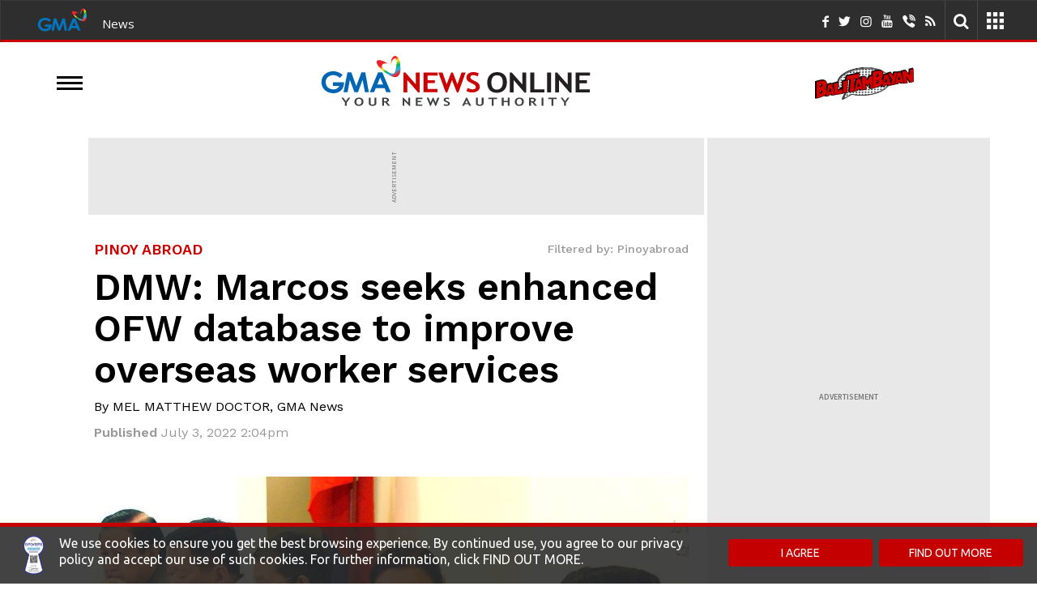

--- FILE ---
content_type: text/html; charset=UTF-8
request_url: https://www.gmanetwork.com/news/pinoyabroad/dispatch/836877/dmw-marcos-seeks-enhanced-ofw-database-to-improve-overseas-worker-services/story/
body_size: 62166
content:
<!DOCTYPE html> <!-- Template generated on January 16, 2026, 1:50 pm --> <html lang="en"> <head> <meta charset="utf-8"/> <meta http-equiv="X-UA-Compatible" content="IE=edge"/> <meta http-equiv="content-type" content="text/html; charset=UTF-8"/> <meta property="language" content="en"/> <meta name="viewport" content="width=device-width, initial-scale=1"/> <meta property="creator" content="GMA News and Public Affairs"/> <meta name="publisher" content="GMA News Online"/> <title>DMW: Marcos seeks enhanced OFW database to improve overseas worker services | GMA News Online</title> <meta name="author" content="MEL MATTHEW DOCTOR, GMA News"/> <meta name="google-site-verification" content="VlMHZCg8B63uNZasexM-zh4AKxetZCbTOPEEnv6qGs4" /> <meta property="apple-itunes-app" content="app-id=428475927"/> <meta property="google-play-app" content="app-id=com.gmanews.eleksyon"/> <meta property="twitter:domain" content="https://www.gmanetwork.com/news/"/> <meta property="twitter:card" content="summary_large_image"/> <link rel="canonical" href="https://www.gmanetwork.com/news/pinoyabroad/dispatch/836877/dmw-marcos-seeks-enhanced-ofw-database-to-improve-overseas-worker-services/story/"/> <meta property="twitter:url" content="https://www.gmanetwork.com/news/pinoyabroad/dispatch/836877/dmw-marcos-seeks-enhanced-ofw-database-to-improve-overseas-worker-services/story/"/> <meta property="twitter:site" content="@GMANewsOnline"/> <meta property="twitter:image" content="https://images.gmanews.tv/webpics/2019/06/ZZZ_061719_mmanila_2019_06_17_11_11_18.jpg"/> <meta property="twitter:creator" content="@gmanews"/> <meta property="twitter:title" content="DMW: Marcos seeks enhanced OFW database to improve overseas worker services"/> <meta property="twitter:description" content="President Ferdinand &ldquo;Bongbong&rdquo; Marcos Jr. wants to enhance the overseas Filipino Worker database management to find out the number of OFWs in different countries, even the number of those who want to return home, to see what services could be provided to them, Department of Migrant Workers (DMW) Secretary Susan &ldquo;Toots&rdquo; Ople said Sunday."/> <meta property="fb:app_id" content="255951164473730"/> <meta property="fb:pages" content="116724526976" /> <meta property="og:site_name" content="GMA News Online"/> <meta property="og:title" content="DMW: Marcos seeks enhanced OFW database to improve overseas worker services"/> <meta property="og:type" content="article"/> <meta property="og:url" content="https://www.gmanetwork.com/news/pinoyabroad/dispatch/836877/dmw-marcos-seeks-enhanced-ofw-database-to-improve-overseas-worker-services/story/"/> <meta property="og:image" content="https://images.gmanews.tv/webpics/2019/06/ZZZ_061719_mmanila_2019_06_17_11_11_18.jpg"/> <meta property="og:image:secure_url" content="https://images.gmanews.tv/webpics/2019/06/ZZZ_061719_mmanila_2019_06_17_11_11_18.jpg"/> <meta property="og:image:width" content="640"/> <meta property="og:image:height" content="480"/> <meta property="thumbnail" content="https://images.gmanews.tv/webpics/2019/06/ZZZ_061719_mmanila_2019_06_17_11_11_18.jpg" /> <meta property="og:description" content="President Ferdinand &ldquo;Bongbong&rdquo; Marcos Jr. wants to enhance the overseas Filipino Worker database management to find out the number of OFWs in different countries, even the number of those who want to return home, to see what services could be provided to them, Department of Migrant Workers (DMW) Secretary Susan &ldquo;Toots&rdquo; Ople said Sunday."/> <meta name="description" content="President Ferdinand &ldquo;Bongbong&rdquo; Marcos Jr. wants to enhance the overseas Filipino Worker database management to find out the number of OFWs in different countries, even the number of those who want to return home, to see what services could be provided to them, Department of Migrant Workers (DMW) Secretary Susan &ldquo;Toots&rdquo; Ople said Sunday."/> <meta name="keywords" content="Pinoy Abroad, Department of Migrant Workers, Susan Ople"/> <meta name="news_keywords" content="Pinoy Abroad, Department of Migrant Workers, Susan Ople"/> <meta property="og:pubdate" content="2022-07-03T14:04:22+08:00"/> <meta property="pubdate" content="2022-07-03T14:04:22+08:00"/> <link rel="amphtml" href="https://www.gmanetwork.com/news/pinoyabroad/dispatch/836877/dmw-marcos-seeks-enhanced-ofw-database-to-improve-overseas-worker-services/story/?amp" /> <meta property="lastmod" content="2022-07-03T14:04:22+08:00"/> <link rel="dns-prefetch" href="https://images.gmanetwork.com"/> <link rel="dns-prefetch" href="https://images.gmanews.tv"/> <link rel="dns-prefetch" href="https://data.gmanetwork.com"/> <link rel="dns-prefetch" href="https://data2.gmanetwork.com"/> <link rel="dns-prefetch" href="https://maxcdn.bootstrapcdn.com"/> <link rel="dns-prefetch" href="https://pagead2.googlesyndication.com"> <link rel="dns-prefetch" href="https://bsrv-qa.bidsxchange.com"> <link rel="dns-prefetch" href="https://hi-impact.bidsxchange.com"> <link rel="dns-prefetch" href="https://ad.doubleclick.net"> <link rel="dns-prefetch" href="https://amgs5.com"> <link rel="dns-prefetch" href="https://www.googletagmanager.com"> <link rel="preconnect" href="https://images.gmanetwork.com"/> <link rel="preconnect" href="https://images.gmanews.tv"/> <link rel="preconnect" href="https://data.gmanetwork.com"/> <link rel="preconnect" href="https://data2.gmanetwork.com"/> <link rel="preconnect" href="https://maxcdn.bootstrapcdn.com"/> <link rel="preconnect" href="https://pagead2.googlesyndication.com"> <link rel="preconnect" href="https://bsrv-qa.bidsxchange.com"> <link rel="preconnect" href="https://hi-impact.bidsxchange.com"> <link rel="preconnect" href="https://ad.doubleclick.net"> <link rel="preconnect" href="https://amgs5.com"> <link rel="preconnect" href="https://www.googletagmanager.com"> <link rel="shortcut icon" href="https://images.gmanetwork.com/res/img/favicon.ico" /> <link rel="apple-touch-icon-precomposed" sizes="72x72" href="//images.gmanews.tv/icons/touch-icon-ipad-precomposed.png"/> <link rel="apple-touch-icon-precomposed" sizes="114x114" href="//images.gmanews.tv/icons/touch-icon-iphone-retina-precomposed.png"/> <link rel="apple-touch-icon-precomposed" sizes="144x144" href="//images.gmanews.tv/icons/touch-icon-ipad-retina-precomposed.png"/> <!--[if lt IE 11]> <script src="//cdnjs.cloudflare.com/ajax/libs/jquery-ajaxtransport-xdomainrequest/1.0.3/jquery.xdomainrequest.min.js"></script> <![endif]--> <!--GPT Tag with Callback begins here --> <script>
    var JixieScript = {

        router: 'story',
        module: '',

        homeScript: ['https://scripts.jixie.media/onescript/GM180iIHc4/jx-GM29180G0dns.min.js',
            'https://scripts.jixie.media/onescript/GM180iIHc4/jx-GM301806MBEG.min.js'
        ],
        otherPage: ['https://scripts.jixie.media/onescript/GM180iIHc4/jx-GM31180lY1Ap.min.js',
            'https://scripts.jixie.media/onescript/GM180iIHc4/jx-GM32180jLwTM.min.js'
        ],

        isMobile: function () {

            return (document.documentElement.clientWidth <= 1023) ? 1 : 0;
        },

        getScript: function() {

            var scriptUrl = '';

            if (this.router.trim() == 'home' && this.module.trim() === '') {

                scriptUrl = this.homeScript[this.isMobile()];

            } else {

                scriptUrl = this.otherPage[this.isMobile()];
            }

            return scriptUrl;
        },

        init: function() {

            var self = JixieScript;

            var googletag = googletag || {};
            googletag.cmd = googletag.cmd || [];
            var gptRan = false;
            window.jxHBLoadedCb = function() { //onescript on load callback is used to load GPT
                loadGPT();
            };
            var loadGPT = function() {
                // Check the gptRan flag
                if (!gptRan) {
                    gptRan = true;
                    var gads = document.createElement('script');
                    /*** HERE ASSUMING YOU HAD BEEN USING THIS STANDARD GPT.JS URL ***/
                    /*** PUT WHATEVER YOUR SITE HAD BEEN USING FOR GPT.JS ***/
                    gads.src = 'https://securepubads.g.doubleclick.net/tag/js/gpt.js';
                    var node = document.getElementsByTagName('script')[0];
                    node.parentNode.insertBefore(gads, node);
                }
            };
            // Failsafe to call gpt even if onescript does not load in time.
            setTimeout(loadGPT, 2000);
            (function() {

                if (self.module.trim() !== 'coverstories' && self.router !== 'specials') {

                    var wtads = document.createElement('script');
                    wtads.async = true;
                    wtads.type = 'text/javascript';
                    wtads.src = self.getScript();
                    var node = document.getElementsByTagName('script')[0];
                    node.parentNode.insertBefore(wtads, node);

                }
            })();
        }
    }

    JixieScript.init();
    
</script> <link rel="preload" href="https://fonts.googleapis.com/css?display=swap&family=PT+Sans%7CLato:300,400,700%7CUbuntu:300,400%7CSource+Sans+Pro:400,600%7CUbuntu+Condensed%7COswald:400,300,700&display=swap" as="style" onload="this.onload=null;this.rel='stylesheet'"/> <link rel="preload" href="https://fonts.googleapis.com/css?display=swap&family=Open+Sans:400,300,300italic,400italic,600,600italic,700,700italic,500&display=swap" as="style" onload="this.onload=null;this.rel='stylesheet'"/> <link rel="preload" href="https://fonts.googleapis.com/css2?family=Nunito+Sans:ital,opsz,wght@0,6..12,200..1000;1,6..12,200..1000&family=Work+Sans:ital,wght@0,100..900;1,100..900&display=swap&display=swap" as="style" onload="this.onload=null;this.rel='stylesheet'"/> <link rel="preload" href="https://aphrodite.gmanetwork.com/assets/revamp/css/build/widgets/header_style.css" as="style" onload="this.onload=null;this.rel='stylesheet'"/><noscript> <link href="https://fonts.googleapis.com/css?display=swap&family=PT+Sans%7CLato:300,400,700%7CUbuntu:300,400%7CSource+Sans+Pro:400,600%7CUbuntu+Condensed%7COswald:400,300,700&display=swap" rel="stylesheet" type="text/css"/> <link href="https://fonts.googleapis.com/css?display=swap&family=Open+Sans:400,300,300italic,400italic,600,600italic,700,700italic,500&display=swap" rel="stylesheet" type="text/css"/> <link href="https://fonts.googleapis.com/css2?family=Nunito+Sans:ital,opsz,wght@0,6..12,200..1000;1,6..12,200..1000&family=Work+Sans:ital,wght@0,100..900;1,100..900&display=swap&display=swap" rel="stylesheet" type="text/css"/> <link href="https://aphrodite.gmanetwork.com/assets/revamp/css/build/widgets/header_style.css" rel="stylesheet" type="text/css"/></noscript> <style>@font-face{font-display:swap;font-family:'Lora';font-style:normal;font-weight:400;src:url('https://images.gmanetwork.com/res/fonts/Lora/Lora-Regular.ttf') format('truetype')}@font-face{font-display:swap;font-family:'Lora';font-style:normal;font-weight:500;src:url('https://images.gmanetwork.com/res/fonts/Lora/Lora-Medium.ttf') format('truetype')}@font-face{font-display:swap;font-family:'Lora';font-style:normal;font-weight:600;src:url('https://images.gmanetwork.com/res/fonts/Lora/Lora-SemiBold.ttf') format('truetype')}@font-face{font-display:swap;font-family:'Lora';font-style:normal;font-weight:700;src:url('https://images.gmanetwork.com/res/fonts/Lora/Lora-Bold.ttf') format('truetype')}</style> <style>.clearfix{*zoom:1;}.clearfix:before,.clearfix:after{display:table;line-height:0;content:""}.clearfix:after{clear:both}.hide-text{font:0/0 a;color:transparent;text-shadow:none;background-color:transparent;border:0}.input-block-level{display:block;width:100%;min-height:30px;-webkit-box-sizing:border-box;-moz-box-sizing:border-box;box-sizing:border-box}html{font-family:Lato,sans-serif;-webkit-text-size-adjust:100%;-ms-text-size-adjust:100%}body{margin:0}article,aside,details,figcaption,figure,footer,header,hgroup,main,nav,section,summary{display:block}audio,canvas,progress,video{display:inline-block;vertical-align:baseline}audio:not([controls]){display:none;height:0}[hidden],template{display:none}a{background:0 0}a:active,a:hover{outline:0}abbr[title]{border-bottom:1px dotted}b,strong{font-weight:700}dfn{font-style:italic}h1{margin:.67em 0;font-size:2em}mark{color:#000;background:#ff0}small{font-size:80%}sub,sup{position:relative;font-size:75%;line-height:0;vertical-align:baseline}sup{top:-.5em}sub{bottom:-.25em}img{border:0}svg:not(:root){overflow:hidden}figure{margin:1em 40px}hr{height:0;-webkit-box-sizing:content-box;-moz-box-sizing:content-box;box-sizing:content-box}pre{overflow:auto}code,kbd,pre,samp{font-family:monospace,monospace;font-size:1em}button,input,optgroup,select,textarea{margin:0;font:inherit;color:inherit}button{overflow:visible}button,select{text-transform:none}button,html input[type=button],input[type=reset],input[type=submit]{-webkit-appearance:button;cursor:pointer}button[disabled],html input[disabled]{cursor:default}button::-moz-focus-inner,input::-moz-focus-inner{padding:0;border:0}input{line-height:normal}input[type=checkbox],input[type=radio]{-webkit-box-sizing:border-box;-moz-box-sizing:border-box;box-sizing:border-box;padding:0}input[type=number]::-webkit-inner-spin-button,input[type=number]::-webkit-outer-spin-button{height:auto}input[type=search]{-webkit-box-sizing:content-box;-moz-box-sizing:content-box;box-sizing:content-box;-webkit-appearance:textfield}input[type=search]::-webkit-search-cancel-button,input[type=search]::-webkit-search-decoration{-webkit-appearance:none}fieldset{padding:.35em .625em .75em;margin:0 2px;border:1px solid silver}legend{padding:0;border:0}textarea{overflow:auto}optgroup{font-weight:700}table{border-spacing:0;border-collapse:collapse}td,th{padding:0}@media print{*{color:#000!important;text-shadow:none!important;background:0 0!important;-webkit-box-shadow:none!important;box-shadow:none!important}a[href]:after{content:" (" attr(href) ")"}abbr[title]:after{content:" (" attr(title) ")"}a[href^="#"]:after,a[href^="javascript:"]:after{content:""}blockquote,pre{border:1px solid #999;page-break-inside:avoid}thead{display:table-header-group}img,tr{page-break-inside:avoid}img{max-width:100%!important}h2,h3,p{orphans:3;widows:3}h2,h3{page-break-after:avoid}select{background:#fff!important}.navbar{display:none}.table td,.table th{background-color:#fff!important}.btn>.caret,.dropup>.btn>.caret{border-top-color:#000!important}.label{border:1px solid #000}.table{border-collapse:collapse!important}.table-bordered td,.table-bordered th{border:1px solid #ddd!important}}@font-face{font-display:swap;font-family:'Glyphicons Halflings';src:url(https://images.gmanetwork.com/res/fonts/glyphicons-halflings-regular.eot);src:url(https://images.gmanetwork.com/res/fonts/glyphicons-halflings-regular.woff) format('woff'),url(https://images.gmanetwork.com/res/fonts/glyphicons-halflings-regular.ttf) format('truetype'),url(https://images.gmanetwork.com/res/fonts/glyphicons-halflings-regular.eot?#iefix) format('embedded-opentype'),url(https://images.gmanetwork.com/res/fonts/glyphicons-halflings-regular.svg#glyphicons_halflingsregular) format('svg');font-display:swap}.glyphicon{position:relative;top:1px;display:inline-block;font-family:'Glyphicons Halflings';font-style:normal;font-weight:400;line-height:1;-webkit-font-smoothing:antialiased;-moz-osx-font-smoothing:grayscale}.glyphicon-trash:before{content:"\e020"}.glyphicon-folder-open:before{content:"\e118"}.glyphicon-file:before{content:"\e022"}.glyphicon-search:before{content:"\e003"}.glyphicon-calendar:before{content:"\e109"}.glyphicon-picture:before{content:"\e060"}.glyphicon-comment:before{content:"\e111"}.glyphicon-facetime-video:before{content:"\e059"}.glyphicon-list-alt:before{content:"\e032"}.glyphicon-th-large:before{content:"\e010"}.glyphicon-pencil:before{content:"\270f"}.glyphicon-floppy-disk:before{content:"\e172"}.glyphicon-plus:before{content:"\2b"}.glyphicon-pencil:before{content:"\270f"}.glyphicon-user:before{content:"\e008"}.glyphicon-refresh:before{content:"\e031"}.glyphicon-plus-sign:before{content:"\e081"}.glyphicon-minus:before{content:"\2212"}.glyphicon-arrow-left:before{content:"\e091"}.glyphicon-arrow-right:before{content:"\e092"}.glyphicon-phone:before{content:"\e145"}.icon-th{background-position:-240px 0}*{-webkit-box-sizing:border-box;-moz-box-sizing:border-box;box-sizing:border-box}:after,:before{-webkit-box-sizing:border-box;-moz-box-sizing:border-box;box-sizing:border-box}html{font-size:10px;-webkit-tap-highlight-color:transparent}body{font-family:'Source Sans Pro',sans-serif;font-size:14px;line-height:1.42857143;color:#333;background-color:#fff}button,input,select,textarea{font-family:inherit;font-size:inherit;line-height:inherit}a{color:#428bca;text-decoration:none}a:focus,a:hover{color:#2a6496}a:focus{outline:thin dotted;outline:5px auto -webkit-focus-ring-color;outline-offset:-2px}figure{margin:0}img{vertical-align:middle}.carousel-inner>.item>a>img,.carousel-inner>.item>img,.img-responsive,.thumbnail a>img,.thumbnail>img{display:block;max-width:100%;height:auto}hr{margin-top:20px;margin-bottom:20px;border:0;border-top:1px solid #eee}.sr-only{position:absolute;width:1px;height:1px;padding:0;margin:-1px;overflow:hidden;clip:rect(0,0,0,0);border:0}.sr-only-focusable:active,.sr-only-focusable:focus{position:static;width:auto;height:auto;margin:0;overflow:visible;clip:auto}.h1,.h2,.h3,.h4,.h5,.h6,h1,h2,h3,h4,h5,h6{font-family:inherit;font-weight:500;line-height:1.1;color:inherit}.h1 .small,.h1 small,.h2 .small,.h2 small,.h3 .small,.h3 small,.h4 .small,.h4 small,.h5 .small,.h5 small,.h6 .small,.h6 small,h1 .small,h1 small,h2 .small,h2 small,h3 .small,h3 small,h4 .small,h4 small,h5 .small,h5 small,h6 .small,h6 small{font-weight:400;line-height:1;color:#777}.h1,.h2,.h3,h1,h2,h3{margin-top:20px;margin-bottom:10px}.h1 .small,.h1 small,.h2 .small,.h2 small,.h3 .small,.h3 small,h1 .small,h1 small,h2 .small,h2 small,h3 .small,h3 small{font-size:65%}.h4,.h5,.h6,h4,h5,h6{margin-top:10px;margin-bottom:10px}.h4 .small,.h4 small,.h5 .small,.h5 small,.h6 .small,.h6 small,h4 .small,h4 small,h5 .small,h5 small,h6 .small,h6 small{font-size:75%}.h1,h1{font-size:36px}.h2,h2{font-size:30px}.h3,h3{font-size:24px}.h4,h4{font-size:18px}.h5,h5{font-size:14px}.h6,h6{font-size:12px}p{margin:0 0 10px}.lead{margin-bottom:20px;font-size:16px;font-weight:300;line-height:1.4}@media (min-width:768px){.lead{font-size:21px}}.small,small{font-size:85%}cite{font-style:normal}.mark,mark{padding:.2em;background-color:#fcf8e3}.text-left{text-align:left}.text-right{text-align:right}.text-center{text-align:center}.text-justify{text-align:justify}.text-nowrap{white-space:nowrap}.text-lowercase{text-transform:lowercase}.text-uppercase{text-transform:uppercase}.text-capitalize{text-transform:capitalize}.text-muted{color:#777}.text-primary{color:#428bca}a.text-primary:hover{color:#3071a9}.text-success{color:#3c763d}a.text-success:hover{color:#2b542c}.text-info{color:#31708f}a.text-info:hover{color:#245269}.text-warning{color:#8a6d3b}a.text-warning:hover{color:#66512c}.text-danger{color:#a94442}a.text-danger:hover{color:#843534}.bg-primary{color:#fff;background-color:#428bca}a.bg-primary:hover{background-color:#3071a9}.bg-success{background-color:#dff0d8}a.bg-success:hover{background-color:#c1e2b3}.bg-info{background-color:#d9edf7}a.bg-info:hover{background-color:#afd9ee}.bg-warning{background-color:#fcf8e3}a.bg-warning:hover{background-color:#f7ecb5}.bg-danger{background-color:#f2dede}a.bg-danger:hover{background-color:#e4b9b9}ol,ul{margin-top:0;margin-bottom:10px}ol ol,ol ul,ul ol,ul ul{margin-bottom:0}.list-unstyled{padding-left:0;list-style:none}.list-inline{padding-left:0;margin-left:-5px;list-style:none}.list-inline>li{display:inline-block;padding-right:5px;padding-left:5px}dl{margin-top:0;margin-bottom:20px}dd,dt{line-height:1.42857143}dt{font-weight:700}dd{margin-left:0}@media (min-width:768px){.dl-horizontal dt{float:left;width:160px;overflow:hidden;clear:left;text-align:right;text-overflow:ellipsis;white-space:nowrap}.dl-horizontal dd{margin-left:180px}}abbr[data-original-title],abbr[title]{cursor:help;border-bottom:1px dotted #777}.initialism{font-size:90%;text-transform:uppercase}blockquote{padding:10px 20px;margin:0 0 20px;font-size:17.5px;border-left:5px solid #eee}blockquote ol:last-child,blockquote p:last-child,blockquote ul:last-child{margin-bottom:0}blockquote .small,blockquote footer,blockquote small{display:block;font-size:80%;line-height:1.42857143;color:#777}blockquote .small:before,blockquote footer:before,blockquote small:before{content:'\2014 \00A0'}.blockquote-reverse,blockquote.pull-right{padding-right:15px;padding-left:0;text-align:right;border-right:5px solid #eee;border-left:0}.blockquote-reverse .small:before,.blockquote-reverse footer:before,.blockquote-reverse small:before,blockquote.pull-right .small:before,blockquote.pull-right footer:before,blockquote.pull-right small:before{content:''}.blockquote-reverse .small:after,.blockquote-reverse footer:after,.blockquote-reverse small:after,blockquote.pull-right .small:after,blockquote.pull-right footer:after,blockquote.pull-right small:after{content:'\00A0 \2014'}blockquote:after,blockquote:before{content:""}address{margin-bottom:20px;font-style:normal;line-height:1.42857143}code,kbd,pre,samp{font-family:Menlo,Monaco,Consolas,"Courier New",monospace}code{padding:2px 4px;font-size:90%;color:#c7254e;background-color:#f9f2f4;border-radius:4px}kbd{padding:2px 4px;font-size:90%;color:#fff;background-color:#333;border-radius:3px;-webkit-box-shadow:inset 0 -1px 0 rgba(0,0,0,.25);box-shadow:inset 0 -1px 0 rgba(0,0,0,.25)}kbd kbd{padding:0;font-size:100%;-webkit-box-shadow:none;box-shadow:none}pre{display:block;padding:9.5px;margin:0 0 10px;font-size:13px;line-height:1.42857143;color:#333;word-break:break-all;word-wrap:break-word;background-color:#f5f5f5;border:1px solid #ccc;border-radius:4px}pre code{padding:0;font-size:inherit;color:inherit;white-space:pre-wrap;background-color:transparent;border-radius:0}.pre-scrollable{max-height:340px;overflow-y:scroll}.container{padding-right:15px;padding-left:15px;margin-right:auto;margin-left:auto}@media (min-width:768px){.container{width:750px}}@media (min-width:992px){.container{width:970px}}@media (min-width:1200px){.container{width:1200px}}.container-fluid{padding-right:15px;padding-left:15px;margin-right:auto;margin-left:auto}.row{margin-right:-15px;margin-left:-15px}.col-lg-1,.col-lg-10,.col-lg-11,.col-lg-12,.col-lg-2,.col-lg-3,.col-lg-4,.col-lg-5,.col-lg-6,.col-lg-7,.col-lg-8,.col-lg-9,.col-md-1,.col-md-10,.col-md-11,.col-md-12,.col-md-2,.col-md-3,.col-md-4,.col-md-5,.col-md-6,.col-md-7,.col-md-8,.col-md-9,.col-sm-1,.col-sm-10,.col-sm-11,.col-sm-12,.col-sm-2,.col-sm-3,.col-sm-4,.col-sm-5,.col-sm-6,.col-sm-7,.col-sm-8,.col-sm-9,.col-xs-1,.col-xs-10,.col-xs-11,.col-xs-12,.col-xs-2,.col-xs-3,.col-xs-4,.col-xs-5,.col-xs-6,.col-xs-7,.col-xs-8,.col-xs-9{position:relative;min-height:1px;padding-right:15px;padding-left:15px}@media (max-width:768px){.col-xs-1,.col-xs-10,.col-xs-11,.col-xs-12,.col-xs-2,.col-xs-3,.col-xs-4,.col-xs-5,.col-xs-6,.col-xs-7,.col-xs-8,.col-xs-9{float:left}.col-xs-12{width:100%}.col-xs-11{width:91.66666667%}.col-xs-10{width:83.33333333%}.col-xs-9{width:75%}.col-xs-8{width:66.66666667%}.col-xs-7{width:58.33333333%}.col-xs-6{width:50%}.col-xs-5{width:41.66666667%}.col-xs-4{width:33.33333333%}.col-xs-3{width:25%}.col-xs-2{width:16.66666667%}.col-xs-1{width:8.33333333%}.col-xs-pull-12{right:100%}.col-xs-pull-11{right:91.66666667%}.col-xs-pull-10{right:83.33333333%}.col-xs-pull-9{right:75%}.col-xs-pull-8{right:66.66666667%}.col-xs-pull-7{right:58.33333333%}.col-xs-pull-6{right:50%}.col-xs-pull-5{right:41.66666667%}.col-xs-pull-4{right:33.33333333%}.col-xs-pull-3{right:25%}.col-xs-pull-2{right:16.66666667%}.col-xs-pull-1{right:8.33333333%}.col-xs-pull-0{right:auto}.col-xs-push-12{left:100%}.col-xs-push-11{left:91.66666667%}.col-xs-push-10{left:83.33333333%}.col-xs-push-9{left:75%}.col-xs-push-8{left:66.66666667%}.col-xs-push-7{left:58.33333333%}.col-xs-push-6{left:50%}.col-xs-push-5{left:41.66666667%}.col-xs-push-4{left:33.33333333%}.col-xs-push-3{left:25%}.col-xs-push-2{left:16.66666667%}.col-xs-push-1{left:8.33333333%}.col-xs-push-0{left:auto}.col-xs-offset-12{margin-left:100%}.col-xs-offset-11{margin-left:91.66666667%}.col-xs-offset-10{margin-left:83.33333333%}.col-xs-offset-9{margin-left:75%}.col-xs-offset-8{margin-left:66.66666667%}.col-xs-offset-7{margin-left:58.33333333%}.col-xs-offset-6{margin-left:50%}.col-xs-offset-5{margin-left:41.66666667%}.col-xs-offset-4{margin-left:33.33333333%}.col-xs-offset-3{margin-left:25%}.col-xs-offset-2{margin-left:16.66666667%}.col-xs-offset-1{margin-left:8.33333333%}.col-xs-offset-0{margin-left:0}}@media (min-width:768px){.col-sm-1,.col-sm-10,.col-sm-11,.col-sm-12,.col-sm-2,.col-sm-3,.col-sm-4,.col-sm-5,.col-sm-6,.col-sm-7,.col-sm-8,.col-sm-9{float:left}.col-sm-12{width:100%}.col-sm-11{width:91.66666667%}.col-sm-10{width:83.33333333%}.col-sm-9{width:75%}.col-sm-8{width:66.66666667%}.col-sm-7{width:58.33333333%}.col-sm-6{width:50%}.col-sm-5{width:41.66666667%}.col-sm-4{width:33.33333333%}.col-sm-3{width:25%}.col-sm-2{width:16.66666667%}.col-sm-1{width:8.33333333%}.col-sm-pull-12{right:100%}.col-sm-pull-11{right:91.66666667%}.col-sm-pull-10{right:83.33333333%}.col-sm-pull-9{right:75%}.col-sm-pull-8{right:66.66666667%}.col-sm-pull-7{right:58.33333333%}.col-sm-pull-6{right:50%}.col-sm-pull-5{right:41.66666667%}.col-sm-pull-4{right:33.33333333%}.col-sm-pull-3{right:25%}.col-sm-pull-2{right:16.66666667%}.col-sm-pull-1{right:8.33333333%}.col-sm-pull-0{right:auto}.col-sm-push-12{left:100%}.col-sm-push-11{left:91.66666667%}.col-sm-push-10{left:83.33333333%}.col-sm-push-9{left:75%}.col-sm-push-8{left:66.66666667%}.col-sm-push-7{left:58.33333333%}.col-sm-push-6{left:50%}.col-sm-push-5{left:41.66666667%}.col-sm-push-4{left:33.33333333%}.col-sm-push-3{left:25%}.col-sm-push-2{left:16.66666667%}.col-sm-push-1{left:8.33333333%}.col-sm-push-0{left:auto}.col-sm-offset-12{margin-left:100%}.col-sm-offset-11{margin-left:91.66666667%}.col-sm-offset-10{margin-left:83.33333333%}.col-sm-offset-9{margin-left:75%}.col-sm-offset-8{margin-left:66.66666667%}.col-sm-offset-7{margin-left:58.33333333%}.col-sm-offset-6{margin-left:50%}.col-sm-offset-5{margin-left:41.66666667%}.col-sm-offset-4{margin-left:33.33333333%}.col-sm-offset-3{margin-left:25%}.col-sm-offset-2{margin-left:16.66666667%}.col-sm-offset-1{margin-left:8.33333333%}.col-sm-offset-0{margin-left:0}}@media (min-width:992px){.col-md-1,.col-md-10,.col-md-11,.col-md-12,.col-md-2,.col-md-3,.col-md-4,.col-md-5,.col-md-6,.col-md-7,.col-md-8,.col-md-9{float:left}.col-md-12{width:100%}.col-md-11{width:91.66666667%}.col-md-10{width:83.33333333%}.col-md-9{width:75%}.col-md-8{width:66.66666667%}.col-md-7{width:58.33333333%}.col-md-6{width:50%}.col-md-5{width:41.66666667%}.col-md-4{width:33.33333333%}.col-md-3{width:25%}.col-md-2{width:16.66666667%}.col-md-1{width:8.33333333%}.col-md-pull-12{right:100%}.col-md-pull-11{right:91.66666667%}.col-md-pull-10{right:83.33333333%}.col-md-pull-9{right:75%}.col-md-pull-8{right:66.66666667%}.col-md-pull-7{right:58.33333333%}.col-md-pull-6{right:50%}.col-md-pull-5{right:41.66666667%}.col-md-pull-4{right:33.33333333%}.col-md-pull-3{right:25%}.col-md-pull-2{right:16.66666667%}.col-md-pull-1{right:8.33333333%}.col-md-pull-0{right:auto}.col-md-push-12{left:100%}.col-md-push-11{left:91.66666667%}.col-md-push-10{left:83.33333333%}.col-md-push-9{left:75%}.col-md-push-8{left:66.66666667%}.col-md-push-7{left:58.33333333%}.col-md-push-6{left:50%}.col-md-push-5{left:41.66666667%}.col-md-push-4{left:33.33333333%}.col-md-push-3{left:25%}.col-md-push-2{left:16.66666667%}.col-md-push-1{left:8.33333333%}.col-md-push-0{left:auto}.col-md-offset-12{margin-left:100%}.col-md-offset-11{margin-left:91.66666667%}.col-md-offset-10{margin-left:83.33333333%}.col-md-offset-9{margin-left:75%}.col-md-offset-8{margin-left:66.66666667%}.col-md-offset-7{margin-left:58.33333333%}.col-md-offset-6{margin-left:50%}.col-md-offset-5{margin-left:41.66666667%}.col-md-offset-4{margin-left:33.33333333%}.col-md-offset-3{margin-left:25%}.col-md-offset-2{margin-left:16.66666667%}.col-md-offset-1{margin-left:8.33333333%}.col-md-offset-0{margin-left:0}}@media (min-width:1200px){.col-lg-1,.col-lg-10,.col-lg-11,.col-lg-12,.col-lg-2,.col-lg-3,.col-lg-4,.col-lg-5,.col-lg-6,.col-lg-7,.col-lg-8,.col-lg-9{float:left}.col-lg-12{width:100%}.col-lg-11{width:91.66666667%}.col-lg-10{width:83.33333333%}.col-lg-9{width:75%}.col-lg-8{width:66.66666667%}.col-lg-7{width:58.33333333%}.col-lg-6{width:50%}.col-lg-5{width:41.66666667%}.col-lg-4{width:33.33333333%}.col-lg-3{width:25%}.col-lg-2{width:16.66666667%}.col-lg-1{width:8.33333333%}.col-lg-pull-12{right:100%}.col-lg-pull-11{right:91.66666667%}.col-lg-pull-10{right:83.33333333%}.col-lg-pull-9{right:75%}.col-lg-pull-8{right:66.66666667%}.col-lg-pull-7{right:58.33333333%}.col-lg-pull-6{right:50%}.col-lg-pull-5{right:41.66666667%}.col-lg-pull-4{right:33.33333333%}.col-lg-pull-3{right:25%}.col-lg-pull-2{right:16.66666667%}.col-lg-pull-1{right:8.33333333%}.col-lg-pull-0{right:auto}.col-lg-push-12{left:100%}.col-lg-push-11{left:91.66666667%}.col-lg-push-10{left:83.33333333%}.col-lg-push-9{left:75%}.col-lg-push-8{left:66.66666667%}.col-lg-push-7{left:58.33333333%}.col-lg-push-6{left:50%}.col-lg-push-5{left:41.66666667%}.col-lg-push-4{left:33.33333333%}.col-lg-push-3{left:25%}.col-lg-push-2{left:16.66666667%}.col-lg-push-1{left:8.33333333%}.col-lg-push-0{left:auto}.col-lg-offset-12{margin-left:100%}.col-lg-offset-11{margin-left:91.66666667%}.col-lg-offset-10{margin-left:83.33333333%}.col-lg-offset-9{margin-left:75%}.col-lg-offset-8{margin-left:66.66666667%}.col-lg-offset-7{margin-left:58.33333333%}.col-lg-offset-6{margin-left:50%}.col-lg-offset-5{margin-left:41.66666667%}.col-lg-offset-4{margin-left:33.33333333%}.col-lg-offset-3{margin-left:25%}.col-lg-offset-2{margin-left:16.66666667%}.col-lg-offset-1{margin-left:8.33333333%}.col-lg-offset-0{margin-left:0}}table{background-color:transparent}th{text-align:left}.table{width:100%;max-width:100%;margin-bottom:20px}.table>tbody>tr>td,.table>tbody>tr>th,.table>tfoot>tr>td,.table>tfoot>tr>th,.table>thead>tr>td,.table>thead>tr>th{padding:8px;line-height:1.42857143;vertical-align:top;border-top:1px solid #ddd}.table>thead>tr>th{vertical-align:bottom;border-bottom:2px solid #ddd}.table>caption+thead>tr:first-child>td,.table>caption+thead>tr:first-child>th,.table>colgroup+thead>tr:first-child>td,.table>colgroup+thead>tr:first-child>th,.table>thead:first-child>tr:first-child>td,.table>thead:first-child>tr:first-child>th{border-top:0}.table>tbody+tbody{border-top:2px solid #ddd}.table .table{background-color:#fff}table col[class*=col-]{position:static;display:table-column;float:none}table td[class*=col-],table th[class*=col-]{position:static;display:table-cell;float:none}.table>tbody>tr.active>td,.table>tbody>tr.active>th,.table>tbody>tr>td.active,.table>tbody>tr>th.active,.table>tfoot>tr.active>td,.table>tfoot>tr.active>th,.table>tfoot>tr>td.active,.table>tfoot>tr>th.active,.table>thead>tr.active>td,.table>thead>tr.active>th,.table>thead>tr>td.active,.table>thead>tr>th.active{background-color:#f5f5f5}.table>tbody>tr.success>td,.table>tbody>tr.success>th,.table>tbody>tr>td.success,.table>tbody>tr>th.success,.table>tfoot>tr.success>td,.table>tfoot>tr.success>th,.table>tfoot>tr>td.success,.table>tfoot>tr>th.success,.table>thead>tr.success>td,.table>thead>tr.success>th,.table>thead>tr>td.success,.table>thead>tr>th.success{background-color:#dff0d8}.table>tbody>tr.info>td,.table>tbody>tr.info>th,.table>tbody>tr>td.info,.table>tbody>tr>th.info,.table>tfoot>tr.info>td,.table>tfoot>tr.info>th,.table>tfoot>tr>td.info,.table>tfoot>tr>th.info,.table>thead>tr.info>td,.table>thead>tr.info>th,.table>thead>tr>td.info,.table>thead>tr>th.info{background-color:#d9edf7}.table>tbody>tr.warning>td,.table>tbody>tr.warning>th,.table>tbody>tr>td.warning,.table>tbody>tr>th.warning,.table>tfoot>tr.warning>td,.table>tfoot>tr.warning>th,.table>tfoot>tr>td.warning,.table>tfoot>tr>th.warning,.table>thead>tr.warning>td,.table>thead>tr.warning>th,.table>thead>tr>td.warning,.table>thead>tr>th.warning{background-color:#fcf8e3}.table>tbody>tr.danger>td,.table>tbody>tr.danger>th,.table>tbody>tr>td.danger,.table>tbody>tr>th.danger,.table>tfoot>tr.danger>td,.table>tfoot>tr.danger>th,.table>tfoot>tr>td.danger,.table>tfoot>tr>th.danger,.table>thead>tr.danger>td,.table>thead>tr.danger>th,.table>thead>tr>td.danger,.table>thead>tr>th.danger{background-color:#f2dede}fieldset{min-width:0;padding:0;margin:0;border:0}legend{display:block;width:100%;padding:0;margin-bottom:20px;font-size:21px;line-height:inherit;color:#333;border:0;border-bottom:1px solid #e5e5e5}label{display:inline-block;max-width:100%;margin-bottom:5px;font-weight:700}input[type=search]{-webkit-box-sizing:border-box;-moz-box-sizing:border-box;box-sizing:border-box}input[type=checkbox],input[type=radio]{margin:4px 0 0;line-height:normal}input[type=file]{display:block}input[type=range]{display:block;width:100%}select[multiple],select[size]{height:auto}input[type=checkbox]:focus,input[type=file]:focus,input[type=radio]:focus{outline:thin dotted;outline:5px auto -webkit-focus-ring-color;outline-offset:-2px}output{display:block;padding-top:7px;font-size:14px;line-height:1.42857143;color:#555}.form-control{display:block;width:100%;height:34px;padding:6px 12px;font-size:14px;line-height:1.42857143;color:#555;background-color:#fff;background-image:none;border:1px solid #ccc;border-radius:4px;-webkit-box-shadow:inset 0 1px 1px rgba(0,0,0,.075);box-shadow:inset 0 1px 1px rgba(0,0,0,.075);-webkit-transition:border-color ease-in-out .15s,-webkit-box-shadow ease-in-out .15s;-o-transition:border-color ease-in-out .15s,box-shadow ease-in-out .15s;transition:border-color ease-in-out .15s,box-shadow ease-in-out .15s}.form-control:focus{border-color:#66afe9;outline:0;-webkit-box-shadow:inset 0 1px 1px rgba(0,0,0,.075),0 0 8px rgba(102,175,233,.6);box-shadow:inset 0 1px 1px rgba(0,0,0,.075),0 0 8px rgba(102,175,233,.6)}.form-control::-moz-placeholder{color:#777;opacity:1}.form-control:-ms-input-placeholder{color:#777}.form-control::-webkit-input-placeholder{color:#777}.form-control[disabled],.form-control[readonly],fieldset[disabled] .form-control{cursor:not-allowed;background-color:#eee;opacity:1}textarea.form-control{height:auto}input[type=search]{-webkit-appearance:none}input[type=date],input[type=datetime-local],input[type=month],input[type=time]{line-height:34px}input[type=date].input-sm,input[type=datetime-local].input-sm,input[type=month].input-sm,input[type=time].input-sm{line-height:30px}.form-group{margin-bottom:15px}.checkbox,.radio{position:relative;display:block;min-height:20px;margin-top:10px;margin-bottom:10px}.checkbox label,.radio label{padding-left:20px;margin-bottom:0;font-weight:400;cursor:pointer}.checkbox input[type=checkbox],.radio input[type=radio]{position:absolute;margin-left:-20px}.checkbox+.checkbox,.radio+.radio{margin-top:-5px}fieldset[disabled] input[type=checkbox],fieldset[disabled] input[type=radio],input[type=checkbox].disabled,input[type=checkbox][disabled],input[type=radio].disabled,input[type=radio][disabled]{cursor:not-allowed}.checkbox.disabled label,.radio.disabled label,fieldset[disabled] .checkbox label,fieldset[disabled] .radio label{cursor:not-allowed}.input-sm{height:30px;padding:5px 10px;font-size:12px;line-height:1.5;border-radius:3px}select.input-sm{height:30px;line-height:30px}select[multiple].input-sm,textarea.input-sm{height:auto}.btn{display:inline-block;padding:6px 12px;margin-bottom:0;font-size:14px;font-weight:400;line-height:1.42857143;text-align:center;white-space:nowrap;vertical-align:middle;cursor:pointer;-webkit-user-select:none;-moz-user-select:none;-ms-user-select:none;user-select:none;background-image:none;border:1px solid transparent;border-radius:4px}.btn.active:focus,.btn:active:focus,.btn:focus{outline:thin dotted;outline:5px auto -webkit-focus-ring-color;outline-offset:-2px}.btn:focus,.btn:hover{color:#333;text-decoration:none}.btn.active,.btn:active{background-image:none;outline:0;-webkit-box-shadow:inset 0 3px 5px rgba(0,0,0,.125);box-shadow:inset 0 3px 5px rgba(0,0,0,.125)}.btn.disabled,.btn[disabled],fieldset[disabled] .btn{pointer-events:none;cursor:not-allowed;-webkit-box-shadow:none;box-shadow:none;opacity:.65}.btn-default{color:#333;background-color:#fff;border-color:#ccc}.btn-default.active,.btn-default:active,.btn-default:focus,.btn-default:hover,.open>.dropdown-toggle.btn-default{color:#333;background-color:#e6e6e6;border-color:#adadad}.btn-default.active,.btn-default:active,.open>.dropdown-toggle.btn-default{background-image:none}.btn-default.disabled,.btn-default.disabled.active,.btn-default.disabled:active,.btn-default.disabled:focus,.btn-default.disabled:hover,.btn-default[disabled],.btn-default[disabled].active,.btn-default[disabled]:active,.btn-default[disabled]:focus,.btn-default[disabled]:hover,fieldset[disabled] .btn-default,fieldset[disabled] .btn-default.active,fieldset[disabled] .btn-default:active,fieldset[disabled] .btn-default:focus,fieldset[disabled] .btn-default:hover{background-color:#fff;border-color:#ccc}.btn-default .badge{color:#fff;background-color:#333}.btn-primary{color:#fff;background-color:#428bca;border-color:#357ebd}.btn-primary.active,.btn-primary:active,.btn-primary:focus,.btn-primary:hover,.open>.dropdown-toggle.btn-primary{color:#fff;background-color:#3071a9;border-color:#285e8e}.btn-primary.active,.btn-primary:active,.open>.dropdown-toggle.btn-primary{background-image:none}.btn-primary.disabled,.btn-primary.disabled.active,.btn-primary.disabled:active,.btn-primary.disabled:focus,.btn-primary.disabled:hover,.btn-primary[disabled],.btn-primary[disabled].active,.btn-primary[disabled]:active,.btn-primary[disabled]:focus,.btn-primary[disabled]:hover,fieldset[disabled] .btn-primary,fieldset[disabled] .btn-primary.active,fieldset[disabled] .btn-primary:active,fieldset[disabled] .btn-primary:focus,fieldset[disabled] .btn-primary:hover{background-color:#428bca;border-color:#357ebd}.btn-primary .badge{color:#428bca;background-color:#fff}.btn-success{color:#fff;background-color:#5cb85c;border-color:#4cae4c}.btn-success.active,.btn-success:active,.btn-success:focus,.btn-success:hover,.open>.dropdown-toggle.btn-success{color:#fff;background-color:#449d44;border-color:#398439}.btn-success.active,.btn-success:active,.open>.dropdown-toggle.btn-success{background-image:none}.btn-success.disabled,.btn-success.disabled.active,.btn-success.disabled:active,.btn-success.disabled:focus,.btn-success.disabled:hover,.btn-success[disabled],.btn-success[disabled].active,.btn-success[disabled]:active,.btn-success[disabled]:focus,.btn-success[disabled]:hover,fieldset[disabled] .btn-success,fieldset[disabled] .btn-success.active,fieldset[disabled] .btn-success:active,fieldset[disabled] .btn-success:focus,fieldset[disabled] .btn-success:hover{background-color:#5cb85c;border-color:#4cae4c}.btn-success .badge{color:#5cb85c;background-color:#fff}.btn-danger{color:#fff;background-color:#d9534f;border-color:#d43f3a}.btn-danger.active,.btn-danger:active,.btn-danger:focus,.btn-danger:hover,.open>.dropdown-toggle.btn-danger{color:#fff;background-color:#c9302c;border-color:#ac2925}.btn-danger.active,.btn-danger:active,.open>.dropdown-toggle.btn-danger{background-image:none}.btn-danger.disabled,.btn-danger.disabled.active,.btn-danger.disabled:active,.btn-danger.disabled:focus,.btn-danger.disabled:hover,.btn-danger[disabled],.btn-danger[disabled].active,.btn-danger[disabled]:active,.btn-danger[disabled]:focus,.btn-danger[disabled]:hover,fieldset[disabled] .btn-danger,fieldset[disabled] .btn-danger.active,fieldset[disabled] .btn-danger:active,fieldset[disabled] .btn-danger:focus,fieldset[disabled] .btn-danger:hover{background-color:#d9534f;border-color:#d43f3a}.btn-danger .badge{color:#d9534f;background-color:#fff}.btn-group-lg>.btn,.btn-lg{padding:10px 16px;font-size:18px;line-height:1.33;border-radius:6px}.btn-group-sm>.btn,.btn-sm{padding:5px 10px;font-size:12px;line-height:1.5;border-radius:3px}.btn-group-xs>.btn,.btn-xs{padding:1px 5px;font-size:12px;line-height:1.5;border-radius:3px}.btn-block{display:block;width:100%}.btn-block+.btn-block{margin-top:5px}input[type=button].btn-block,input[type=reset].btn-block,input[type=submit].btn-block{width:100%}.fade{opacity:0;-webkit-transition:opacity .15s linear;-o-transition:opacity .15s linear;transition:opacity .15s linear}.fade.in{opacity:1}.collapse{display:none}.collapse.in{display:block}tr.collapse.in{display:table-row}tbody.collapse.in{display:table-row-group}.collapsing{position:relative;height:0;overflow:hidden;-webkit-transition:height .35s ease;-o-transition:height .35s ease;transition:height .35s ease}.caret{display:inline-block;width:0;height:0;margin-left:2px;vertical-align:middle;border-top:4px solid;border-right:4px solid transparent;border-left:4px solid transparent}.dropdown{position:relative}.dropdown-toggle:focus{outline:0}.dropdown-menu.pull-right{right:0;left:auto}.dropdown-menu .divider{height:1px;margin:9px 0;overflow:hidden;background-color:#e5e5e5}.dropdown-menu>li>a{display:block;padding:6px 20px;clear:both;font-weight:400;line-height:1.42857143;color:#333;white-space:nowrap}.dropdown-menu>li>a:focus,.dropdown-menu>li>a:hover{color:#262626;text-decoration:none;background-color:#f5f5f5}.dropdown-menu>.active>a,.dropdown-menu>.active>a:focus,.dropdown-menu>.active>a:hover{color:#fff;text-decoration:none;background-color:#428bca;outline:0}.dropdown-menu>.disabled>a,.dropdown-menu>.disabled>a:focus,.dropdown-menu>.disabled>a:hover{color:#777}.dropdown-menu>.disabled>a:focus,.dropdown-menu>.disabled>a:hover{text-decoration:none;cursor:not-allowed;background-color:transparent;background-image:none}.dropdown-menu>.open,.open>.dropdown-menu{display:block}.open>a{outline:0}.dropdown-menu-right{right:0;left:auto}.dropdown-menu-left{right:auto;left:0}.dropdown-header{display:block;padding:3px 20px;font-size:12px;line-height:1.42857143;color:#777;white-space:nowrap}.dropdown-backdrop{position:fixed;top:0;right:0;bottom:0;left:0;z-index:15}.pull-right>.dropdown-menu{right:0;left:auto}.dropup .caret,.navbar-fixed-bottom .dropdown .caret{content:"";border-top:0;border-bottom:4px solid}.dropup .dropdown-menu,.navbar-fixed-bottom .dropdown .dropdown-menu{top:auto;bottom:100%;margin-bottom:1px}@media (min-width:768px){.navbar-right .dropdown-menu{right:0;left:auto}.navbar-right .dropdown-menu-left{right:auto;left:0}}.btn-group{position:relative;display:inline-block;vertical-align:middle}.btn-group>.btn{position:relative;float:left}.btn-group>.btn.active,.btn-group>.btn:active,.btn-group>.btn:focus,.btn-group>.btn:hover{z-index:2}.btn-group>.btn:focus{outline:0}.btn-group .btn+.btn,.btn-group .btn+.btn-group,.btn-group .btn-group+.btn,.btn-group .btn-group+.btn-group{margin-left:-1px}.btn-group>.btn:not(:first-child):not(:last-child):not(.dropdown-toggle){border-radius:0}.btn-group>.btn:first-child{margin-left:0}.btn-group>.btn:first-child:not(:last-child):not(.dropdown-toggle){border-top-right-radius:0;border-bottom-right-radius:0}.btn-group>.btn:last-child:not(:first-child),.btn-group>.dropdown-toggle:not(:first-child){border-top-left-radius:0;border-bottom-left-radius:0}.btn-group>.btn-group{float:left}.btn-group>.btn-group:not(:first-child):not(:last-child)>.btn{border-radius:0}.btn-group>.btn-group:first-child>.btn:last-child,.btn-group>.btn-group:first-child>.dropdown-toggle{border-top-right-radius:0;border-bottom-right-radius:0}.btn-group>.btn-group:last-child>.btn:first-child{border-top-left-radius:0;border-bottom-left-radius:0}.btn-group .dropdown-toggle:active,.btn-group.open .dropdown-toggle{outline:0}.btn-group>.btn+.dropdown-toggle{padding-right:8px;padding-left:8px}.btn-group>.btn-lg+.dropdown-toggle{padding-right:12px;padding-left:12px}.btn-group.open .dropdown-toggle{-webkit-box-shadow:inset 0 3px 5px rgba(0,0,0,.125);box-shadow:inset 0 3px 5px rgba(0,0,0,.125)}.btn .caret{margin-left:0}.btn-lg .caret{border-width:5px 5px 0;border-bottom-width:0}.dropup .btn-lg .caret{border-width:0 5px 5px}[data-toggle=buttons]>.btn>input[type=checkbox],[data-toggle=buttons]>.btn>input[type=radio]{position:absolute;z-index:-1;opacity:0}.input-group{position:relative;display:table;border-collapse:separate}.input-group[class*=col-]{float:none;padding-right:0;padding-left:0}.input-group .form-control{position:relative;z-index:2;float:left;width:100%;margin-bottom:0}.input-group-lg>.form-control,.input-group-lg>.input-group-addon{height:46px;padding:10px 16px;font-size:18px;line-height:1.33;border-radius:6px}select.input-group-lg>.form-control,select.input-group-lg>.input-group-addon{height:46px;line-height:46px}select[multiple].input-group-lg>.form-control,select[multiple].input-group-lg>.input-group-addon,textarea.input-group-lg>.form-control,textarea.input-group-lg>.input-group-addon{height:auto}.input-group-sm>.form-control,.input-group-sm>.input-group-addon{height:30px;padding:5px 10px;font-size:12px;line-height:1.5;border-radius:3px}select.input-group-sm>.form-control,select.input-group-sm>.input-group-addon{height:30px;line-height:30px}select[multiple].input-group-sm>.form-control,select[multiple].input-group-sm>.input-group-addon,textarea.input-group-sm>.form-control,textarea.input-group-sm>.input-group-addon{height:auto}.input-group .form-control,.input-group-addon{display:table-cell}.input-group .form-control:not(:first-child):not(:last-child),.input-group-addon:not(:first-child):not(:last-child){border-radius:0}.input-group-addon{width:1%;white-space:nowrap;vertical-align:middle}.input-group-addon{padding:6px 12px;font-size:14px;font-weight:400;line-height:1;color:#555;text-align:center;background-color:#eee;border:1px solid #ccc;border-radius:4px}.input-group-addon.input-sm{padding:5px 10px;font-size:12px;border-radius:3px}.input-group-addon input[type=checkbox],.input-group-addon input[type=radio]{margin-top:0}.input-group .form-control:first-child,.input-group-addon:first-child{border-top-right-radius:0;border-bottom-right-radius:0}.input-group-addon:first-child{border-right:0}.input-group .form-control:last-child,.input-group-addon:last-child{border-top-left-radius:0;border-bottom-left-radius:0}.input-group-addon:last-child{border-left:0}.nav{padding-left:0;margin-bottom:0;list-style:none}.nav>li{position:relative;display:block}.nav>li>a{position:relative;display:block;padding:13px 15px 8px}.nav>li>a:focus,.nav>li>a:hover{text-decoration:none}.nav>li.disabled>a{color:#777}.nav>li.disabled>a:focus,.nav>li.disabled>a:hover{color:#777;text-decoration:none;cursor:not-allowed;background-color:transparent}.nav .open>a,.nav .open>a:focus,.nav .open>a:hover{background-color:#eee;border-color:#428bca}.nav .nav-divider{height:1px;margin:9px 0;overflow:hidden;background-color:#e5e5e5}.nav>li>a>img{max-width:none}.nav-tabs{border-bottom:1px solid #ddd}.nav-tabs>li{float:left;margin-bottom:-1px}.nav-tabs>li>a{margin-right:2px;line-height:1.42857143;border:1px solid transparent;border-radius:4px 4px 0 0}.nav-tabs>li>a:hover{border-color:#eee #eee #ddd}.nav-tabs>li.active>a,.nav-tabs>li.active>a:focus,.nav-tabs>li.active>a:hover{color:#555;cursor:default;background-color:#fff;border:1px solid #ddd;border-bottom-color:transparent}.tab-content>.tab-pane{display:none}.tab-content>.active{display:block}.nav-tabs .dropdown-menu{margin-top:-1px;border-top-left-radius:0;border-top-right-radius:0}.navbar{position:relative;border:1px solid transparent}@media (min-width:768px){.navbar{border-radius:4px}}@media (min-width:768px){.navbar-header{float:left}}.navbar-collapse{padding-right:15px;padding-left:15px;overflow-x:visible;-webkit-overflow-scrolling:touch;border-top:1px solid transparent;-webkit-box-shadow:inset 0 1px 0 rgba(255,255,255,.1);box-shadow:inset 0 1px 0 rgba(255,255,255,.1)}.navbar-collapse.in{overflow-y:auto}@media (min-width:768px){.navbar-collapse{width:auto;border-top:0;-webkit-box-shadow:none;box-shadow:none}.navbar-collapse.collapse{display:block!important;height:auto!important;padding-bottom:0;overflow:visible!important}.navbar-collapse.in{overflow-y:visible}.navbar-fixed-top .navbar-collapse{padding-right:0;padding-left:0}}.navbar-fixed-top .navbar-collapse{max-height:340px}@media (max-width:480px) and (orientation:landscape){.navbar-fixed-top .navbar-collapse{max-height:200px}}@media (min-width:551px){.dropdown-menu{position:absolute;top:55px;left:0;z-index:15;display:none;float:left;min-width:160px;padding:5px 0;margin:2px 0 0;font-size:14px;text-align:left;list-style:none;background-color:#fff;-webkit-background-clip:padding-box;background-clip:padding-box;-webkit-box-shadow:0 10px 12px rgba(0,0,0,.175);box-shadow:0 10px 12px rgba(0,0,0,.175)}}@media (max-width:550px){.dropdown-menu{position:absolute;top:51px;left:-40%;z-index:15;display:none;float:left;width:340px;padding:5px 0;margin:2px 0 0;font-size:14px;text-align:left;list-style:none;background-color:#fff;-webkit-background-clip:padding-box;background-clip:padding-box;-webkit-box-shadow:0 10px 12px rgba(0,0,0,.175);box-shadow:0 10px 12px rgba(0,0,0,.175)}}.container-fluid>.navbar-collapse,.container-fluid>.navbar-header,.container>.navbar-collapse,.container>.navbar-header{margin-right:-15px;margin-left:-15px}@media (min-width:768px){.container-fluid>.navbar-collapse,.container-fluid>.navbar-header,.container>.navbar-collapse,.container>.navbar-header{margin-right:0;margin-left:0}}.navbar-fixed-top{position:fixed;right:0;left:0;z-index:9;-webkit-transform:translate3d(0,0,0);-o-transform:translate3d(0,0,0);transform:translate3d(0,0,0)}@media (min-width:768px){.navbar-fixed-top{border-radius:0}}.navbar-fixed-top{top:0;border-width:0 0 1px}button .icon-bar{display:block;width:22px;height:4px;border-radius:1px}button .icon-bar+.icon-bar{margin-top:4px}.navbar-nav{margin:7.5px -15px}@media (max-width:767px){.navbar-nav .open .dropdown-menu{position:static;float:none;width:auto;margin-top:0;background-color:transparent;border:0;-webkit-box-shadow:none;box-shadow:none}.navbar-nav .open .dropdown-menu .dropdown-header,.navbar-nav .open .dropdown-menu>li>a{padding:5px 15px 5px 25px}.navbar-nav .open .dropdown-menu>li>a{line-height:20px}.navbar-nav .open .dropdown-menu>li>a:focus,.navbar-nav .open .dropdown-menu>li>a:hover{background-image:none}}@media (min-width:768px){.navbar-nav{float:left;margin:0}.navbar-nav>li{float:left}.navbar-nav.navbar-right:last-child{margin-right:-15px}}@media (min-width:768px){.navbar-left{float:left!important}.navbar-right{float:right!important}}.navbar-nav>li>.dropdown-menu{margin-top:0;border-top-left-radius:0;border-top-right-radius:0}button .icon-bar{background-color:#fff}.navbar-inverse{background-color:#3a3a3a;border-color:#3a3a3a}.navbar-inverse .navbar-brand{color:#777}.navbar-inverse .navbar-brand:focus,.navbar-inverse .navbar-brand:hover{color:#fff;background-color:transparent}.navbar-inverse .navbar-text{color:#777}.navbar-inverse .navbar-nav>li>a{color:#b3b3b3}.navbar-inverse .navbar-nav>li>a:focus,.navbar-inverse .navbar-nav>li>a:hover{color:#fff;background-color:transparent}.navbar-inverse .navbar-nav>.active>a,.navbar-inverse .navbar-nav>.active>a:focus,.navbar-inverse .navbar-nav>.active>a:hover{color:#fff;background-color:#080808}.navbar-inverse .navbar-nav>.disabled>a,.navbar-inverse .navbar-nav>.disabled>a:focus,.navbar-inverse .navbar-nav>.disabled>a:hover{color:#444;background-color:transparent}.navbar-inverse .navbar-toggle{border-color:#333}.navbar-inverse .navbar-toggle:focus,.navbar-inverse .navbar-toggle:hover{background-color:#333}.navbar-inverse .navbar-toggle .icon-bar{background-color:#fff}.navbar-inverse .navbar-collapse,.navbar-inverse .navbar-form{border-color:#101010}.navbar-inverse .navbar-nav>.open>a,.navbar-inverse .navbar-nav>.open>a:focus,.navbar-inverse .navbar-nav>.open>a:hover{color:#fff;background-color:#cc0001}@media (max-width:767px){.navbar-inverse .navbar-nav .open .dropdown-menu>.dropdown-header{border-color:#080808}.navbar-inverse .navbar-nav .open .dropdown-menu .divider{background-color:#080808}.navbar-inverse .navbar-nav .open .dropdown-menu>li>a{color:#777}.navbar-inverse .navbar-nav .open .dropdown-menu>li>a:focus,.navbar-inverse .navbar-nav .open .dropdown-menu>li>a:hover{color:#fff;background-color:transparent}.navbar-inverse .navbar-nav .open .dropdown-menu>.active>a,.navbar-inverse .navbar-nav .open .dropdown-menu>.active>a:focus,.navbar-inverse .navbar-nav .open .dropdown-menu>.active>a:hover{color:#fff;background-color:#080808}.navbar-inverse .navbar-nav .open .dropdown-menu>.disabled>a,.navbar-inverse .navbar-nav .open .dropdown-menu>.disabled>a:focus,.navbar-inverse .navbar-nav .open .dropdown-menu>.disabled>a:hover{color:#444;background-color:transparent}}.navbar-inverse .navbar-link{color:#777}.navbar-inverse .navbar-link:hover{color:#fff}.pagination{display:inline-block;padding-left:0;margin:20px 0;border-radius:4px}.pagination>li{display:inline}.pagination>li>a,.pagination>li>span{position:relative;float:left;padding:6px 12px;margin-left:-1px;line-height:1.42857143;color:#428bca;text-decoration:none;background-color:#fff;border:1px solid #ddd}.pagination>li:first-child>a,.pagination>li:first-child>span{margin-left:0;border-top-left-radius:4px;border-bottom-left-radius:4px}.pagination>li:last-child>a,.pagination>li:last-child>span{border-top-right-radius:4px;border-bottom-right-radius:4px}.pagination>li>a:focus,.pagination>li>a:hover,.pagination>li>span:focus,.pagination>li>span:hover{color:#2a6496;background-color:#eee;border-color:#ddd}.pagination>.active>a,.pagination>.active>a:focus,.pagination>.active>a:hover,.pagination>.active>span,.pagination>.active>span:focus,.pagination>.active>span:hover{z-index:2;color:#fff;cursor:default;background-color:#428bca;border-color:#428bca}.pagination>.disabled>a,.pagination>.disabled>a:focus,.pagination>.disabled>a:hover,.pagination>.disabled>span,.pagination>.disabled>span:focus,.pagination>.disabled>span:hover{color:#777;cursor:not-allowed;background-color:#fff;border-color:#ddd}.pagination-lg>li>a,.pagination-lg>li>span{padding:10px 16px;font-size:18px}.pagination-lg>li:first-child>a,.pagination-lg>li:first-child>span{border-top-left-radius:6px;border-bottom-left-radius:6px}.pagination-lg>li:last-child>a,.pagination-lg>li:last-child>span{border-top-right-radius:6px;border-bottom-right-radius:6px}.pagination-sm>li>a,.pagination-sm>li>span{padding:5px 10px;font-size:12px}.pagination-sm>li:first-child>a,.pagination-sm>li:first-child>span{border-top-left-radius:3px;border-bottom-left-radius:3px}.pagination-sm>li:last-child>a,.pagination-sm>li:last-child>span{border-top-right-radius:3px;border-bottom-right-radius:3px}.label{display:inline;padding:.2em .6em .3em;font-size:75%;font-weight:700;line-height:1;color:#fff;text-align:center;white-space:nowrap;vertical-align:baseline;border-radius:.25em}a.label:focus,a.label:hover{color:#fff;text-decoration:none;cursor:pointer}.label:empty{display:none}.btn .label{position:relative;top:-1px}.thumbnail{display:block;padding:4px;margin-bottom:20px;line-height:1.42857143;background-color:#fff;border:1px solid #ddd;border-radius:4px;-webkit-transition:all .2s ease-in-out;-o-transition:all .2s ease-in-out;transition:all .2s ease-in-out}.thumbnail a>img,.thumbnail>img{margin-right:auto;margin-left:auto}a.thumbnail.active,a.thumbnail:focus,a.thumbnail:hover{border-color:#428bca}.thumbnail .caption{padding:9px;color:#333}.list-group{padding-left:0;margin-bottom:20px}.list-group-item{position:relative;display:block;padding:10px 15px;margin-bottom:-1px;background-color:#fff;border:1px solid #ddd}.list-group-item:first-child{border-top-left-radius:4px;border-top-right-radius:4px}.list-group-item:last-child{margin-bottom:0;border-bottom-right-radius:4px;border-bottom-left-radius:4px}.list-group-item>.badge{float:right}.list-group-item>.badge+.badge{margin-right:5px}a.list-group-item{color:#555}a.list-group-item .list-group-item-heading{color:#333}a.list-group-item:focus,a.list-group-item:hover{color:#555;text-decoration:none;background-color:#f5f5f5}.list-group-item.disabled,.list-group-item.disabled:focus,.list-group-item.disabled:hover{color:#777;background-color:#eee}.list-group-item.disabled .list-group-item-heading,.list-group-item.disabled:focus .list-group-item-heading,.list-group-item.disabled:hover .list-group-item-heading{color:inherit}.list-group-item.disabled .list-group-item-text,.list-group-item.disabled:focus .list-group-item-text,.list-group-item.disabled:hover .list-group-item-text{color:#777}.list-group-item.active,.list-group-item.active:focus,.list-group-item.active:hover{z-index:2;color:#fff;background-color:#428bca;border-color:#428bca}.list-group-item.active .list-group-item-heading,.list-group-item.active .list-group-item-heading>.small,.list-group-item.active .list-group-item-heading>small,.list-group-item.active:focus .list-group-item-heading,.list-group-item.active:focus .list-group-item-heading>.small,.list-group-item.active:focus .list-group-item-heading>small,.list-group-item.active:hover .list-group-item-heading,.list-group-item.active:hover .list-group-item-heading>.small,.list-group-item.active:hover .list-group-item-heading>small{color:inherit}.list-group-item.active .list-group-item-text,.list-group-item.active:focus .list-group-item-text,.list-group-item.active:hover .list-group-item-text{color:#e1edf7}.list-group-item-success{color:#3c763d;background-color:#dff0d8}a.list-group-item-success{color:#3c763d}a.list-group-item-success .list-group-item-heading{color:inherit}a.list-group-item-success:focus,a.list-group-item-success:hover{color:#3c763d;background-color:#d0e9c6}a.list-group-item-success.active,a.list-group-item-success.active:focus,a.list-group-item-success.active:hover{color:#fff;background-color:#3c763d;border-color:#3c763d}.list-group-item-info{color:#31708f;background-color:#d9edf7}a.list-group-item-info{color:#31708f}a.list-group-item-info .list-group-item-heading{color:inherit}a.list-group-item-info:focus,a.list-group-item-info:hover{color:#31708f;background-color:#c4e3f3}a.list-group-item-info.active,a.list-group-item-info.active:focus,a.list-group-item-info.active:hover{color:#fff;background-color:#31708f;border-color:#31708f}.list-group-item-warning{color:#8a6d3b;background-color:#fcf8e3}a.list-group-item-warning{color:#8a6d3b}a.list-group-item-warning .list-group-item-heading{color:inherit}a.list-group-item-warning:focus,a.list-group-item-warning:hover{color:#8a6d3b;background-color:#faf2cc}a.list-group-item-warning.active,a.list-group-item-warning.active:focus,a.list-group-item-warning.active:hover{color:#fff;background-color:#8a6d3b;border-color:#8a6d3b}.list-group-item-danger{color:#a94442;background-color:#f2dede}a.list-group-item-danger{color:#a94442}a.list-group-item-danger .list-group-item-heading{color:inherit}a.list-group-item-danger:focus,a.list-group-item-danger:hover{color:#a94442;background-color:#ebcccc}a.list-group-item-danger.active,a.list-group-item-danger.active:focus,a.list-group-item-danger.active:hover{color:#fff;background-color:#a94442;border-color:#a94442}.list-group-item-heading{margin-top:0;margin-bottom:5px}.list-group-item-text{margin-bottom:0;line-height:1.3}.panel{margin-bottom:20px;background-color:#fff;border:1px solid transparent;border-radius:4px;-webkit-box-shadow:0 1px 1px rgba(0,0,0,.05);box-shadow:0 1px 1px rgba(0,0,0,.05)}.panel-body{padding:15px}.panel-heading{padding:10px 15px;border-bottom:1px solid transparent;border-top-left-radius:3px;border-top-right-radius:3px}.panel-heading>.dropdown .dropdown-toggle{color:inherit}.panel-title{margin-top:0;margin-bottom:0;font-size:16px;color:inherit}.panel-title>a{color:inherit}.panel-footer{padding:10px 15px;background-color:#f5f5f5;border-top:1px solid #ddd;border-bottom-right-radius:3px;border-bottom-left-radius:3px}.panel>.list-group{margin-bottom:0}.panel>.list-group .list-group-item{border-width:1px 0;border-radius:0}.panel>.list-group:first-child .list-group-item:first-child{border-top:0;border-top-left-radius:3px;border-top-right-radius:3px}.panel>.list-group:last-child .list-group-item:last-child{border-bottom:0;border-bottom-right-radius:3px;border-bottom-left-radius:3px}.panel-heading+.list-group .list-group-item:first-child{border-top-width:0}.list-group+.panel-footer{border-top-width:0}.panel-group{margin-bottom:20px}.panel-group .panel{margin-bottom:0;border-radius:4px}.panel-group .panel+.panel{margin-top:5px}.panel-group .panel-heading{border-bottom:0}.panel-group .panel-heading+.panel-collapse>.panel-body{border-top:1px solid #ddd}.panel-group .panel-footer{border-top:0}.panel-group .panel-footer+.panel-collapse .panel-body{border-bottom:1px solid #ddd}.panel-default{border-color:#ddd}.panel-default>.panel-heading{color:#333;background-color:#f5f5f5;border-color:#ddd}.panel-default>.panel-heading+.panel-collapse>.panel-body{border-top-color:#ddd}.panel-default>.panel-heading .badge{color:#f5f5f5;background-color:#333}.panel-default>.panel-footer+.panel-collapse>.panel-body{border-bottom-color:#ddd}.close{float:right;font-size:21px;font-weight:700;line-height:1;color:#000;text-shadow:0 1px 0 #fff}.close:focus,.close:hover{color:#000;text-decoration:none;cursor:pointer;opacity:.5}button.close{-webkit-appearance:none;padding:0;cursor:pointer;background:0 0;border:0}.modal-open{overflow:hidden}.modal{position:fixed;top:0;right:0;bottom:0;left:0;z-index:15;display:none;overflow:hidden;-webkit-overflow-scrolling:touch;outline:0}.modal.fade .modal-dialog{-webkit-transition:-webkit-transform .3s ease-out;-o-transition:-o-transform .3s ease-out;transition:transform .3s ease-out;-webkit-transform:translate3d(0,-25%,0);-o-transform:translate3d(0,-25%,0);transform:translate3d(0,-25%,0)}.modal.in .modal-dialog{-webkit-transform:translate3d(0,0,0);-o-transform:translate3d(0,0,0);transform:translate3d(0,0,0)}.modal-open .modal{overflow-x:hidden;overflow-y:auto}.modal-dialog{position:relative;width:auto;margin:10px}.modal-content{position:relative;background-color:#fff;-webkit-background-clip:padding-box;background-clip:padding-box;border:1px solid #999;border:1px solid rgba(0,0,0,.2);border-radius:6px;outline:0;-webkit-box-shadow:0 3px 9px rgba(0,0,0,.5);box-shadow:0 3px 9px rgba(0,0,0,.5)}.modal-backdrop{position:fixed;top:0;right:0;bottom:0;left:0;z-index:10;background-color:#000}.modal-backdrop.fade{opacity:0}.modal-backdrop.in{opacity:.5}.modal-header{min-height:16.42857143px;padding:15px;border-bottom:1px solid #e5e5e5}.modal-header .close{margin-top:-2px}.modal-title{margin:0;line-height:1.42857143}.modal-body{position:relative;padding:15px}.modal-footer{padding:15px;text-align:right;border-top:1px solid #e5e5e5}.modal-footer .btn+.btn{margin-bottom:0;margin-left:5px}.modal-footer .btn-group .btn+.btn{margin-left:-1px}.modal-footer .btn-block+.btn-block{margin-left:0}.modal-scrollbar-measure{position:absolute;top:-9999px;width:50px;height:50px;overflow:scroll}@media (min-width:768px){.modal-dialog{width:600px;margin:30px auto}.modal-content{-webkit-box-shadow:0 5px 15px rgba(0,0,0,.5);box-shadow:0 5px 15px rgba(0,0,0,.5)}.modal-sm{width:300px}}@media (min-width:992px){.modal-lg{width:900px}}.clearfix:after,.clearfix:before,.container-fluid:after,.container-fluid:before,.container:after,.container:before,.dl-horizontal dd:after,.dl-horizontal dd:before,.modal-footer:after,.modal-footer:before,.nav:after,.nav:before,.navbar-collapse:after,.navbar-collapse:before,.navbar-header:after,.navbar-header:before,.navbar:after,.navbar:before,.pager:after,.pager:before,.panel-body:after,.panel-body:before,.row:after,.row:before{display:table;content:" "}.clearfix:after,.container-fluid:after,.container:after,.dl-horizontal dd:after,.modal-footer:after,.nav:after,.navbar-collapse:after,.navbar-header:after,.navbar:after,.pager:after,.panel-body:after,.row:after{clear:both}.center-block{display:block;margin-right:auto;margin-left:auto}.pull-right{float:right!important}.pull-left{float:left!important}.hide{display:none!important}.show{display:block!important}.invisible{visibility:hidden}.text-hide{font:0/0 a;color:transparent;text-shadow:none;background-color:transparent;border:0}.hidden{display:none!important;visibility:hidden!important}.affix{position:fixed;-webkit-transform:translate3d(0,0,0);-o-transform:translate3d(0,0,0);transform:translate3d(0,0,0)}@-ms-viewport{width:device-width}.visible-lg,.visible-md,.visible-sm,.visible-xs{display:none!important}.visible-lg-block,.visible-lg-inline,.visible-lg-inline-block,.visible-md-block,.visible-md-inline,.visible-md-inline-block,.visible-sm-block,.visible-sm-inline,.visible-sm-inline-block,.visible-xs-block,.visible-xs-inline,.visible-xs-inline-block{display:none!important}@media (max-width:767px){.visible-xs{display:block!important}table.visible-xs{display:table}tr.visible-xs{display:table-row!important}td.visible-xs,th.visible-xs{display:table-cell!important}}@media (max-width:767px){.visible-xs-block{display:block!important}}@media (max-width:767px){.visible-xs-inline{display:inline!important}}@media (max-width:767px){.visible-xs-inline-block{display:inline-block!important}}@media (min-width:768px) and (max-width:991px){.visible-sm{display:block!important}table.visible-sm{display:table}tr.visible-sm{display:table-row!important}td.visible-sm,th.visible-sm{display:table-cell!important}}@media (min-width:768px) and (max-width:991px){.visible-sm-block{display:block!important}}@media (min-width:768px) and (max-width:991px){.visible-sm-inline{display:inline!important}}@media (min-width:768px) and (max-width:991px){.visible-sm-inline-block{display:inline-block!important}}@media (min-width:992px) and (max-width:1199px){.visible-md{display:block!important}table.visible-md{display:table}tr.visible-md{display:table-row!important}td.visible-md,th.visible-md{display:table-cell!important}}@media (min-width:992px) and (max-width:1199px){.visible-md-block{display:block!important}}@media (min-width:992px) and (max-width:1199px){.visible-md-inline{display:inline!important}}@media (min-width:992px) and (max-width:1199px){.visible-md-inline-block{display:inline-block!important}}@media (min-width:1200px){.visible-lg{display:block!important}table.visible-lg{display:table}tr.visible-lg{display:table-row!important}td.visible-lg,th.visible-lg{display:table-cell!important}}@media (min-width:1200px){.visible-lg-block{display:block!important}}@media (min-width:1200px){.visible-lg-inline{display:inline!important}}@media (min-width:1200px){.visible-lg-inline-block{display:inline-block!important}}@media (max-width:767px){.hidden-xs{display:none!important}}@media (min-width:768px) and (max-width:991px){.hidden-sm{display:none!important}}@media (min-width:992px) and (max-width:1199px){.hidden-md{display:none!important}}@media (min-width:1200px){.hidden-lg{display:none!important}}.dropdown-submenu>.dropdown-menu{top:0;left:100%;margin-top:-6px;margin-left:-1px;-webkit-border-radius:0 6px 6px;-moz-border-radius:0 6px 6px;border-radius:0 6px 6px}.dropdown-submenu:hover>.dropdown-menu{display:block}.dropup .dropdown-submenu>.dropdown-menu{top:auto;bottom:0;margin-top:0;margin-bottom:-2px;-webkit-border-radius:5px 5px 5px 0;-moz-border-radius:5px 5px 5px 0;border-radius:5px 5px 5px 0}.dropdown-submenu:hover>a:after{border-left-color:#fff}.dropdown-submenu.pull-left{float:none}.dropdown-submenu.pull-left>.dropdown-menu{left:-100%;margin-left:10px;-webkit-border-radius:6px 0 6px 6px;-moz-border-radius:6px 0 6px 6px;border-radius:6px 0 6px 6px}.btn-default,.btn-primary,.btn-success,.btn-info,.btn-warning,.btn-danger {text-shadow:0 -1px 0 rgba(0, 0, 0, .2);-webkit-box-shadow:inset 0 1px 0 rgba(255, 255, 255, .15), 0 1px 1px rgba(0, 0, 0, .075);box-shadow:inset 0 1px 0 rgba(255, 255, 255, .15), 0 1px 1px rgba(0, 0, 0, .075);}.btn-default:active,.btn-primary:active,.btn-success:active,.btn-info:active,.btn-warning:active,.btn-danger:active,.btn-default.active,.btn-primary.active,.btn-success.active,.btn-info.active,.btn-warning.active,.btn-danger.active {-webkit-box-shadow:inset 0 3px 5px rgba(0, 0, 0, .125);box-shadow:inset 0 3px 5px rgba(0, 0, 0, .125);}.btn:active,.btn.active {background-image:none;}.btn-default {text-shadow:0 1px 0 #fff;background-image:-webkit-linear-gradient(top, #fff 0%, #e0e0e0 100%);background-image: -o-linear-gradient(top, #fff 0%, #e0e0e0 100%);background-image:-webkit-gradient(linear, left top, left bottom, from(#fff), to(#e0e0e0));background-image:linear-gradient(to bottom, #fff 0%, #e0e0e0 100%);filter:progid:DXImageTransform.Microsoft.gradient(startColorstr='#ffffffff', endColorstr='#ffe0e0e0', GradientType=0);filter:progid:DXImageTransform.Microsoft.gradient(enabled = false);background-repeat:repeat-x;border-color:#dbdbdb;border-color:#ccc;}.btn-default:hover,.btn-default:focus {background-color:#e0e0e0;background-position:0 -15px;}.btn-default:active,.btn-default.active {background-color:#e0e0e0;border-color:#dbdbdb;}.btn-default:disabled,.btn-default[disabled] {background-color:#e0e0e0;background-image:none;}.btn-primary {background-image:-webkit-linear-gradient(top, #428bca 0%, #2d6ca2 100%);background-image: -o-linear-gradient(top, #428bca 0%, #2d6ca2 100%);background-image:-webkit-gradient(linear, left top, left bottom, from(#428bca), to(#2d6ca2));background-image:linear-gradient(to bottom, #428bca 0%, #2d6ca2 100%);filter:progid:DXImageTransform.Microsoft.gradient(startColorstr='#ff428bca', endColorstr='#ff2d6ca2', GradientType=0);filter:progid:DXImageTransform.Microsoft.gradient(enabled = false);background-repeat:repeat-x;border-color:#2b669a;}.btn-primary:hover,.btn-primary:focus {background-color:#2d6ca2;background-position:0 -15px;}.btn-primary:active,.btn-primary.active {background-color:#2d6ca2;border-color:#2b669a;}.btn-primary:disabled,.btn-primary[disabled] {background-color:#2d6ca2;background-image:none;}.btn-success {background-image:-webkit-linear-gradient(top, #5cb85c 0%, #419641 100%);background-image: -o-linear-gradient(top, #5cb85c 0%, #419641 100%);background-image:-webkit-gradient(linear, left top, left bottom, from(#5cb85c), to(#419641));background-image:linear-gradient(to bottom, #5cb85c 0%, #419641 100%);filter:progid:DXImageTransform.Microsoft.gradient(startColorstr='#ff5cb85c', endColorstr='#ff419641', GradientType=0);filter:progid:DXImageTransform.Microsoft.gradient(enabled = false);background-repeat:repeat-x;border-color:#3e8f3e;}.btn-success:hover,.btn-success:focus {background-color:#419641;background-position:0 -15px;}.btn-success:active,.btn-success.active {background-color:#419641;border-color:#3e8f3e;}.btn-success:disabled,.btn-success[disabled] {background-color:#419641;background-image:none;}.btn-info {background-image:-webkit-linear-gradient(top, #5bc0de 0%, #2aabd2 100%);background-image: -o-linear-gradient(top, #5bc0de 0%, #2aabd2 100%);background-image:-webkit-gradient(linear, left top, left bottom, from(#5bc0de), to(#2aabd2));background-image:linear-gradient(to bottom, #5bc0de 0%, #2aabd2 100%);filter:progid:DXImageTransform.Microsoft.gradient(startColorstr='#ff5bc0de', endColorstr='#ff2aabd2', GradientType=0);filter:progid:DXImageTransform.Microsoft.gradient(enabled = false);background-repeat:repeat-x;border-color:#28a4c9;}.btn-info:hover,.btn-info:focus {background-color:#2aabd2;background-position:0 -15px;}.btn-info:active,.btn-info.active {background-color:#2aabd2;border-color:#28a4c9;}.btn-info:disabled,.btn-info[disabled] {background-color:#2aabd2;background-image:none;}.btn-warning {background-image:-webkit-linear-gradient(top, #f0ad4e 0%, #eb9316 100%);background-image: -o-linear-gradient(top, #f0ad4e 0%, #eb9316 100%);background-image:-webkit-gradient(linear, left top, left bottom, from(#f0ad4e), to(#eb9316));background-image:linear-gradient(to bottom, #f0ad4e 0%, #eb9316 100%);filter:progid:DXImageTransform.Microsoft.gradient(startColorstr='#fff0ad4e', endColorstr='#ffeb9316', GradientType=0);filter:progid:DXImageTransform.Microsoft.gradient(enabled = false);background-repeat:repeat-x;border-color:#e38d13;}.btn-warning:hover,.btn-warning:focus {background-color:#eb9316;background-position:0 -15px;}.btn-warning:active,.btn-warning.active {background-color:#eb9316;border-color:#e38d13;}.btn-warning:disabled,.btn-warning[disabled] {background-color:#eb9316;background-image:none;}.btn-danger {background-image:-webkit-linear-gradient(top, #d9534f 0%, #c12e2a 100%);background-image: -o-linear-gradient(top, #d9534f 0%, #c12e2a 100%);background-image:-webkit-gradient(linear, left top, left bottom, from(#d9534f), to(#c12e2a));background-image:linear-gradient(to bottom, #d9534f 0%, #c12e2a 100%);filter:progid:DXImageTransform.Microsoft.gradient(startColorstr='#ffd9534f', endColorstr='#ffc12e2a', GradientType=0);filter:progid:DXImageTransform.Microsoft.gradient(enabled = false);background-repeat:repeat-x;border-color:#b92c28;}.btn-danger:hover,.btn-danger:focus {background-color:#c12e2a;background-position:0 -15px;}.btn-danger:active,.btn-danger.active {background-color:#c12e2a;border-color:#b92c28;}.btn-danger:disabled,.btn-danger[disabled] {background-color:#c12e2a;background-image:none;}.thumbnail,.img-thumbnail {-webkit-box-shadow:0 1px 2px rgba(0, 0, 0, .075);box-shadow:0 1px 2px rgba(0, 0, 0, .075);}.dropdown-menu > li > a:hover,.dropdown-menu > li > a:focus {background-color:#e8e8e8;background-image:-webkit-linear-gradient(top, #f5f5f5 0%, #e8e8e8 100%);background-image: -o-linear-gradient(top, #f5f5f5 0%, #e8e8e8 100%);background-image:-webkit-gradient(linear, left top, left bottom, from(#f5f5f5), to(#e8e8e8));background-image:linear-gradient(to bottom, #f5f5f5 0%, #e8e8e8 100%);filter:progid:DXImageTransform.Microsoft.gradient(startColorstr='#fff5f5f5', endColorstr='#ffe8e8e8', GradientType=0);background-repeat:repeat-x;}.dropdown-menu > .active > a,.dropdown-menu > .active > a:hover,.dropdown-menu > .active > a:focus {background-color:#357ebd;background-image:-webkit-linear-gradient(top, #428bca 0%, #357ebd 100%);background-image: -o-linear-gradient(top, #428bca 0%, #357ebd 100%);background-image:-webkit-gradient(linear, left top, left bottom, from(#428bca), to(#357ebd));background-image:linear-gradient(to bottom, #428bca 0%, #357ebd 100%);filter:progid:DXImageTransform.Microsoft.gradient(startColorstr='#ff428bca', endColorstr='#ff357ebd', GradientType=0);background-repeat:repeat-x;}.navbar-default {background-image:-webkit-linear-gradient(top, #fff 0%, #f8f8f8 100%);background-image: -o-linear-gradient(top, #fff 0%, #f8f8f8 100%);background-image:-webkit-gradient(linear, left top, left bottom, from(#fff), to(#f8f8f8));background-image:linear-gradient(to bottom, #fff 0%, #f8f8f8 100%);filter:progid:DXImageTransform.Microsoft.gradient(startColorstr='#ffffffff', endColorstr='#fff8f8f8', GradientType=0);filter:progid:DXImageTransform.Microsoft.gradient(enabled = false);background-repeat:repeat-x;border-radius:4px;-webkit-box-shadow:inset 0 1px 0 rgba(255, 255, 255, .15), 0 1px 5px rgba(0, 0, 0, .075);box-shadow:inset 0 1px 0 rgba(255, 255, 255, .15), 0 1px 5px rgba(0, 0, 0, .075);}.navbar-default .navbar-nav > .active > a {background-image:-webkit-linear-gradient(top, #ebebeb 0%, #f3f3f3 100%);background-image: -o-linear-gradient(top, #ebebeb 0%, #f3f3f3 100%);background-image:-webkit-gradient(linear, left top, left bottom, from(#ebebeb), to(#f3f3f3));background-image:linear-gradient(to bottom, #ebebeb 0%, #f3f3f3 100%);filter:progid:DXImageTransform.Microsoft.gradient(startColorstr='#ffebebeb', endColorstr='#fff3f3f3', GradientType=0);background-repeat:repeat-x;-webkit-box-shadow:inset 0 3px 9px rgba(0, 0, 0, .075);box-shadow:inset 0 3px 9px rgba(0, 0, 0, .075);}.navbar-brand,.navbar-nav > li > a {text-shadow:0 1px 0 rgba(255, 255, 255, .25);}.navbar-inverse {}.navbar-inverse .navbar-nav > .active > a {background-color:#cc0001;}.navbar-inverse .navbar-brand,.navbar-inverse .navbar-nav > li > a {text-shadow:0 -1px 0 rgba(0, 0, 0, .25);}.navbar-static-top,.navbar-fixed-top,.navbar-fixed-bottom {border-radius:0;}.alert {text-shadow:0 1px 0 rgba(255, 255, 255, .2);-webkit-box-shadow:inset 0 1px 0 rgba(255, 255, 255, .25), 0 1px 2px rgba(0, 0, 0, .05);box-shadow:inset 0 1px 0 rgba(255, 255, 255, .25), 0 1px 2px rgba(0, 0, 0, .05);}.alert-success {background-image:-webkit-linear-gradient(top, #dff0d8 0%, #c8e5bc 100%);background-image: -o-linear-gradient(top, #dff0d8 0%, #c8e5bc 100%);background-image:-webkit-gradient(linear, left top, left bottom, from(#dff0d8), to(#c8e5bc));background-image:linear-gradient(to bottom, #dff0d8 0%, #c8e5bc 100%);filter:progid:DXImageTransform.Microsoft.gradient(startColorstr='#ffdff0d8', endColorstr='#ffc8e5bc', GradientType=0);background-repeat:repeat-x;border-color:#b2dba1;}.alert-info {background-image:-webkit-linear-gradient(top, #d9edf7 0%, #b9def0 100%);background-image: -o-linear-gradient(top, #d9edf7 0%, #b9def0 100%);background-image:-webkit-gradient(linear, left top, left bottom, from(#d9edf7), to(#b9def0));background-image:linear-gradient(to bottom, #d9edf7 0%, #b9def0 100%);filter:progid:DXImageTransform.Microsoft.gradient(startColorstr='#ffd9edf7', endColorstr='#ffb9def0', GradientType=0);background-repeat:repeat-x;border-color:#9acfea;}.alert-warning {background-image:-webkit-linear-gradient(top, #fcf8e3 0%, #f8efc0 100%);background-image: -o-linear-gradient(top, #fcf8e3 0%, #f8efc0 100%);background-image:-webkit-gradient(linear, left top, left bottom, from(#fcf8e3), to(#f8efc0));background-image:linear-gradient(to bottom, #fcf8e3 0%, #f8efc0 100%);filter:progid:DXImageTransform.Microsoft.gradient(startColorstr='#fffcf8e3', endColorstr='#fff8efc0', GradientType=0);background-repeat:repeat-x;border-color:#f5e79e;}.alert-danger {background-image:-webkit-linear-gradient(top, #f2dede 0%, #e7c3c3 100%);background-image: -o-linear-gradient(top, #f2dede 0%, #e7c3c3 100%);background-image:-webkit-gradient(linear, left top, left bottom, from(#f2dede), to(#e7c3c3));background-image:linear-gradient(to bottom, #f2dede 0%, #e7c3c3 100%);filter:progid:DXImageTransform.Microsoft.gradient(startColorstr='#fff2dede', endColorstr='#ffe7c3c3', GradientType=0);background-repeat:repeat-x;border-color:#dca7a7;}.progress {background-image:-webkit-linear-gradient(top, #ebebeb 0%, #f5f5f5 100%);background-image: -o-linear-gradient(top, #ebebeb 0%, #f5f5f5 100%);background-image:-webkit-gradient(linear, left top, left bottom, from(#ebebeb), to(#f5f5f5));background-image:linear-gradient(to bottom, #ebebeb 0%, #f5f5f5 100%);filter:progid:DXImageTransform.Microsoft.gradient(startColorstr='#ffebebeb', endColorstr='#fff5f5f5', GradientType=0);background-repeat:repeat-x;}.progress-bar {background-image:-webkit-linear-gradient(top, #428bca 0%, #3071a9 100%);background-image: -o-linear-gradient(top, #428bca 0%, #3071a9 100%);background-image:-webkit-gradient(linear, left top, left bottom, from(#428bca), to(#3071a9));background-image:linear-gradient(to bottom, #428bca 0%, #3071a9 100%);filter:progid:DXImageTransform.Microsoft.gradient(startColorstr='#ff428bca', endColorstr='#ff3071a9', GradientType=0);background-repeat:repeat-x;}.progress-bar-success {background-image:-webkit-linear-gradient(top, #5cb85c 0%, #449d44 100%);background-image: -o-linear-gradient(top, #5cb85c 0%, #449d44 100%);background-image:-webkit-gradient(linear, left top, left bottom, from(#5cb85c), to(#449d44));background-image:linear-gradient(to bottom, #5cb85c 0%, #449d44 100%);filter:progid:DXImageTransform.Microsoft.gradient(startColorstr='#ff5cb85c', endColorstr='#ff449d44', GradientType=0);background-repeat:repeat-x;}.progress-bar-info {background-image:-webkit-linear-gradient(top, #5bc0de 0%, #31b0d5 100%);background-image: -o-linear-gradient(top, #5bc0de 0%, #31b0d5 100%);background-image:-webkit-gradient(linear, left top, left bottom, from(#5bc0de), to(#31b0d5));background-image:linear-gradient(to bottom, #5bc0de 0%, #31b0d5 100%);filter:progid:DXImageTransform.Microsoft.gradient(startColorstr='#ff5bc0de', endColorstr='#ff31b0d5', GradientType=0);background-repeat:repeat-x;}.progress-bar-warning {background-image:-webkit-linear-gradient(top, #f0ad4e 0%, #ec971f 100%);background-image: -o-linear-gradient(top, #f0ad4e 0%, #ec971f 100%);background-image:-webkit-gradient(linear, left top, left bottom, from(#f0ad4e), to(#ec971f));background-image:linear-gradient(to bottom, #f0ad4e 0%, #ec971f 100%);filter:progid:DXImageTransform.Microsoft.gradient(startColorstr='#fff0ad4e', endColorstr='#ffec971f', GradientType=0);background-repeat:repeat-x;}.progress-bar-danger {background-image:-webkit-linear-gradient(top, #d9534f 0%, #c9302c 100%);background-image: -o-linear-gradient(top, #d9534f 0%, #c9302c 100%);background-image:-webkit-gradient(linear, left top, left bottom, from(#d9534f), to(#c9302c));background-image:linear-gradient(to bottom, #d9534f 0%, #c9302c 100%);filter:progid:DXImageTransform.Microsoft.gradient(startColorstr='#ffd9534f', endColorstr='#ffc9302c', GradientType=0);background-repeat:repeat-x;}.progress-bar-striped {background-image:-webkit-linear-gradient(45deg, rgba(255, 255, 255, .15) 25%, transparent 25%, transparent 50%, rgba(255, 255, 255, .15) 50%, rgba(255, 255, 255, .15) 75%, transparent 75%, transparent);background-image: -o-linear-gradient(45deg, rgba(255, 255, 255, .15) 25%, transparent 25%, transparent 50%, rgba(255, 255, 255, .15) 50%, rgba(255, 255, 255, .15) 75%, transparent 75%, transparent);background-image:linear-gradient(45deg, rgba(255, 255, 255, .15) 25%, transparent 25%, transparent 50%, rgba(255, 255, 255, .15) 50%, rgba(255, 255, 255, .15) 75%, transparent 75%, transparent);}.list-group {border-radius:4px;-webkit-box-shadow:0 1px 2px rgba(0, 0, 0, .075);box-shadow:0 1px 2px rgba(0, 0, 0, .075);}.list-group-item.active,.list-group-item.active:hover,.list-group-item.active:focus {text-shadow:0 -1px 0 #3071a9;background-image:-webkit-linear-gradient(top, #428bca 0%, #3278b3 100%);background-image: -o-linear-gradient(top, #428bca 0%, #3278b3 100%);background-image:-webkit-gradient(linear, left top, left bottom, from(#428bca), to(#3278b3));background-image:linear-gradient(to bottom, #428bca 0%, #3278b3 100%);filter:progid:DXImageTransform.Microsoft.gradient(startColorstr='#ff428bca', endColorstr='#ff3278b3', GradientType=0);background-repeat:repeat-x;border-color:#3278b3;}.panel {-webkit-box-shadow:0 1px 2px rgba(0, 0, 0, .05);box-shadow:0 1px 2px rgba(0, 0, 0, .05);}.panel-default > .panel-heading {background-image:-webkit-linear-gradient(top, #f5f5f5 0%, #e8e8e8 100%);background-image: -o-linear-gradient(top, #f5f5f5 0%, #e8e8e8 100%);background-image:-webkit-gradient(linear, left top, left bottom, from(#f5f5f5), to(#e8e8e8));background-image:linear-gradient(to bottom, #f5f5f5 0%, #e8e8e8 100%);filter:progid:DXImageTransform.Microsoft.gradient(startColorstr='#fff5f5f5', endColorstr='#ffe8e8e8', GradientType=0);background-repeat:repeat-x;}.panel-primary > .panel-heading {background-image:-webkit-linear-gradient(top, #428bca 0%, #357ebd 100%);background-image: -o-linear-gradient(top, #428bca 0%, #357ebd 100%);background-image:-webkit-gradient(linear, left top, left bottom, from(#428bca), to(#357ebd));background-image:linear-gradient(to bottom, #428bca 0%, #357ebd 100%);filter:progid:DXImageTransform.Microsoft.gradient(startColorstr='#ff428bca', endColorstr='#ff357ebd', GradientType=0);background-repeat:repeat-x;}.panel-success > .panel-heading {background-image:-webkit-linear-gradient(top, #dff0d8 0%, #d0e9c6 100%);background-image: -o-linear-gradient(top, #dff0d8 0%, #d0e9c6 100%);background-image:-webkit-gradient(linear, left top, left bottom, from(#dff0d8), to(#d0e9c6));background-image:linear-gradient(to bottom, #dff0d8 0%, #d0e9c6 100%);filter:progid:DXImageTransform.Microsoft.gradient(startColorstr='#ffdff0d8', endColorstr='#ffd0e9c6', GradientType=0);background-repeat:repeat-x;}.panel-info > .panel-heading {background-image:-webkit-linear-gradient(top, #d9edf7 0%, #c4e3f3 100%);background-image: -o-linear-gradient(top, #d9edf7 0%, #c4e3f3 100%);background-image:-webkit-gradient(linear, left top, left bottom, from(#d9edf7), to(#c4e3f3));background-image:linear-gradient(to bottom, #d9edf7 0%, #c4e3f3 100%);filter:progid:DXImageTransform.Microsoft.gradient(startColorstr='#ffd9edf7', endColorstr='#ffc4e3f3', GradientType=0);background-repeat:repeat-x;}.panel-warning > .panel-heading {background-image:-webkit-linear-gradient(top, #fcf8e3 0%, #faf2cc 100%);background-image: -o-linear-gradient(top, #fcf8e3 0%, #faf2cc 100%);background-image:-webkit-gradient(linear, left top, left bottom, from(#fcf8e3), to(#faf2cc));background-image:linear-gradient(to bottom, #fcf8e3 0%, #faf2cc 100%);filter:progid:DXImageTransform.Microsoft.gradient(startColorstr='#fffcf8e3', endColorstr='#fffaf2cc', GradientType=0);background-repeat:repeat-x;}.panel-danger > .panel-heading {background-image:-webkit-linear-gradient(top, #f2dede 0%, #ebcccc 100%);background-image: -o-linear-gradient(top, #f2dede 0%, #ebcccc 100%);background-image:-webkit-gradient(linear, left top, left bottom, from(#f2dede), to(#ebcccc));background-image:linear-gradient(to bottom, #f2dede 0%, #ebcccc 100%);filter:progid:DXImageTransform.Microsoft.gradient(startColorstr='#fff2dede', endColorstr='#ffebcccc', GradientType=0);background-repeat:repeat-x;}.well {background-image:-webkit-linear-gradient(top, #e8e8e8 0%, #f5f5f5 100%);background-image: -o-linear-gradient(top, #e8e8e8 0%, #f5f5f5 100%);background-image:-webkit-gradient(linear, left top, left bottom, from(#e8e8e8), to(#f5f5f5));background-image:linear-gradient(to bottom, #e8e8e8 0%, #f5f5f5 100%);filter:progid:DXImageTransform.Microsoft.gradient(startColorstr='#ffe8e8e8', endColorstr='#fff5f5f5', GradientType=0);background-repeat:repeat-x;border-color:#dcdcdc;-webkit-box-shadow:inset 0 1px 3px rgba(0, 0, 0, .05), 0 1px 0 rgba(255, 255, 255, .1);box-shadow:inset 0 1px 3px rgba(0, 0, 0, .05), 0 1px 0 rgba(255, 255, 255, .1);}body {padding-top:145px !important;display:block;}#leaderboard2,#leaderboard_top_home div.ad_label {width:760px;}#leaderboard div.ad_label {width:auto !important;}#leaderboard div.ad_label_v2 {width:auto !important;}#network_logo{margin-right:15px;}a:hover, a:active, a:focus, a {outline:0;}.at_a_glance_stories .story:hover{background:#ECECEC;}.just_in_container .content a:visited *,.at_a_glance_stories a:visited *,.at_a_glance_stories a:visited,.trending_content a:visited,.trending_content a:visited *,.tracking_item_stories a:visited *,#exam_results_content a:visited,#grid_thumbnail_container li a:visited .story_title,#grid_thumbnail_container li a:visited .story_teaser,.latest_section_stories_content a:visited *,#archive_view_list li a:visited{color:#8E8E8E !important;}#grid_thumbnail_container li a:hover{text-decoration:underline;}#rt_container a:visited{color:#9A9A9A !important;}p{margin:0px;}.navbar{font-family:'Lato';font-size:15px;display:block;border-radius:0px;margin-bottom:0px !important;border-bottom-width:3px;border-bottom-style:solid;border-bottom-color:#cc0001;}.navbar-header{position:relative;margin-right:10px;}.navbar-brand{padding:0px 0px 0px 10px;}.navbar-fixed-top{background-color:#FFF;width:100%;}.navbar-toggle{color:#fff;background-color:transparent;border:none;margin:auto;float:left;margin-left:-10px;}.navbar-placeholder{min-height:55px;}.section-ribbon{margin-bottom:-20px;}.more_button{font-family:'Ubuntu';font-size:12px;font-weight:600;}#time_location{color:#777777;line-height:1.2;font-size:13px;}#runtime{font-size:10px;}#gno_burger{display:inline-block;margin:12px 0px;float:left;}#gno_burger .btn {color:#000;background-color:#cc0001;border:1px solid;border-color:#ccc;padding:9px;position:relative;}#gno_navigation{display:block !important;}#social_media_icon_links{margin:0px;padding:0px;list-style:none;}#social_media_icon_links .social_media{height:24px;width:25px;float:left;margin-left:6px;}#social_media_icon_links .social_media .social_media_icon{height:100%;width:100%;}#social_media_icon_links .social_media .fb_icon {background:url('//images.gmanetwork.com/res/img/social_media_icons/social_icon_idle.png') no-repeat 2px 1px;}#social_media_icon_links .social_media .fb_icon:hover{background:url('//images.gmanetwork.com/res/img/social_media_icons/social_icon_hover.png') no-repeat 0px 0px;}#social_media_icon_links .social_media .tweet_icon {background:url('//images.gmanetwork.com/res/img/social_media_icons/social_icon_idle.png') no-repeat -23px 1px;}#social_media_icon_links .social_media .tweet_icon:hover{background:url('//images.gmanetwork.com/res/img/social_media_icons/social_icon_hover.png') no-repeat -25px 0px;}#social_media_icon_links .social_media .insta_icon {background:url('//images.gmanetwork.com/res/img/social_media_icons/social_icon_idle.png') no-repeat -48px 2px;}#social_media_icon_links .social_media .insta_icon:hover {background:url('//images.gmanetwork.com/res/img/social_media_icons/social_icon_hover.png') no-repeat -50px 0px;}#social_media_icon_links .social_media .yt_icon {background:url('//images.gmanetwork.com/res/img/social_media_icons/social_icon_idle.png') no-repeat -72px 2px;}#social_media_icon_links .social_media .yt_icon:hover {background:url('//images.gmanetwork.com/res/img/social_media_icons/social_icon_hover.png') no-repeat -75px 0px;}#social_media_icon_links .social_media .viber_icon {background:url('//images.gmanetwork.com/res/img/social_media_icons/social_icon_idle.png') no-repeat -98px 1px;}#social_media_icon_links .social_media .viber_icon:hover {background:url('//images.gmanetwork.com/res/img/social_media_icons/social_icon_hover.png') no-repeat -100px 0px;}#social_media_icon_links .social_media .rss_icon {background:url('//images.gmanetwork.com/res/img/social_media_icons/social_icon_idle.png') no-repeat -123px 1px;}#social_media_icon_links .social_media .rss_icon:hover {background:url('//images.gmanetwork.com/res/img/social_media_icons/social_icon_hover.png') no-repeat -125px 0px;}.signIn{background-color:transparent;border:1px solid #B2B1B1;padding:5px !important;border-radius:5px;margin-top:5px;width:72px;text-align:center;margin-left:12px;-webkit-transition:.2s ease-out;transition:.2s ease-out;}.srchBtn{border-left:1px solid #B2B1B1;border-right:1px solid #B2B1B1;padding-bottom:6px;-webkit-transition:.2s ease-out;transition:.2s ease-out;}.sm_icon{padding:12px 7px 0px 0px !important;}.nh_inline{padding:17px 15px 0px !important;height:42px;-webkit-transition:.2s ease-out;transition:.2s ease-out;}#portal_header_holder{height:53px;}@media (min-width:992px){.tablet{display:none;}}.social_media_icons{margin-top:10px;margin-left:120px;float:left;padding-left:5px;padding-top:5px;}.smLogin{color:#B3B3B3 !important;}.red-selected{background-color:#cc0001;margin-top:-1px;margin-bottom:-1px;height:43px;background:#cc0001;border-right:solid 1px #5b595a;border-left:solid 1px #5b595a;}.nav .open > a, .nav .open > a:hover{background-color:transparent;}.aWallpaper{border:0px;overflow:hidden;width:1560px;height:3000px;margin-left:-175px;position:fixed;top:116px;display:block;background-color:transparent;}.floatingAd{background-color:transparent;position:fixed;bottom:0;right:0;z-index:3 !important;display:none;height:0px;width:0px;}#fixed_side_ad{border:0;width:1335px;margin:0 auto;}#right_side_ad{float:right;display:inline-block;}#left_side_ad{float:left;display:inline-block;}.dynamic_leaderboard{overflow:hidden;max-width:728px;}#leaderboard div.ad_label{width:760px;text-transform:uppercase;}#leaderboard2, #leaderboard_top_home div.ad_label{width:auto;}.ckn-img-holder.npc-seal img {padding:4px;height:inherit;width:inherit;}.ckn-container .ckn-details {padding-left:unset;}@media (min-width:992px) and (max-width:1199px){#leaderboard, #dog_ear {padding:.5% 0 0 0;margin-left:0 !important;}div#dog_ear {width:220px;}}@media (max-width:768px){#leaderboard, #leaderboard2, #leaderboard_top_home div.ad_label{margin-left:-17px !important;}.ckn-img-holder.npc-seal {width:20% !important;}.ckn-img-holder.npc-seal img {max-width:unset;top:unset;transform:unset;padding:unset !important;}.ckn-details {width:80% !important;text-align:unset !important;}}@media(max-width:768px){.smLogin{margin-top:-15px;}.dropdown-main{top:10px !important;}}@media(max-width:480px){.smLogin{margin-top:-6px;}#logo_svg_container{text-align:center;width:75%;height:45px;}header.navbar-fixed-top > .container{padding-top:0px !important;}#gno_burger{margin:5px 0px;}.burger-logo{padding:2px 0px 0px 0px;}}@media(min-width:992px) and (max-width:1200px){.social_media_icons{width:112px;margin-top:-1px;}}@media(max-width:991px){.social_media_icons{width:112px;margin-top:-1px;margin-left:-105px;}}@media (min-width:0px) and (max-width:420px){#gno_logo{width:80%;}#logo_svg_container{width:67%;}#logo_svg_container > img {width:100%;}#gno_burger .btn{margin-right:5px;}}.aKicker{display:block;font-size:11px;font-family:'Source Sans Pro', sans-serif;letter-spacing:1px;text-transform:uppercase;}@media (max-width:728px) {div.leaderboard {display:none;}div.footer-leaderboard {display:none !important;}.theater_modal .leaderboard {display:block;}}a.burger_menu{padding:8px 0px 8px 20px !important;}div.clear{clear:both;}@media (max-width:200px) {.navbar-header {float:none;}.navbar-toggle {display:block;}.navbar-collapse {border-top:1px solid transparent;box-shadow:inset 0 1px 0 rgba(255,255,255,0.1);}.navbar-collapse.collapse {display:none!important;}.navbar-nav {float:none!important;margin:7.5px -15px;}.navbar-nav>li {float:none;}.navbar-nav>li>a {padding-top:10px;padding-bottom:10px;}.navbar-collapse.collapse.in {display:block!important;}.collapsing {overflow:hidden!important;}}.ubuntu_light{font-family:'Ubuntu', sans-serif;font-weight:300;}a{color:#000;}a:hover{color:#737373;text-decoration:none;}.cstomAnchor:hover{color:#737373;text-decoration:none;}div.padded {vertical-align:middle;padding:5px 0;}div.padded:after {clear:both;}div.inline_block{display:inline-block;}div.middle{vertical-align:middle;}#gAdsHoldr, .gAdsHoldr{border:1px solid #a8a8a8;width:302px;height:262px;text-align:center;margin:0 auto;}#gAds .label {display:block;color:#000;}.ad_300x250 {margin:20px 0;text-align:center;color:#777;}.ad .label {color:#777;font-size:10px;text-align:center;display:block;}.mrect {width:300px;height:250px;text-align:center;margin:0 auto;}.leaderboard {width:760px;margin:auto;text-align:center;min-height:95px;padding-bottom:1px;}.footer-leaderboard {margin:auto;text-align:center;padding-bottom:1px;}.footer-leaderboard.-flex-row-centered {display:flex;flex-direction:row;justify-content:center;margin-bottom:26px;}.theater_modal .leaderboard, .ad_label {background-image:url(//images.gmanews.tv/v3/img/side_adv.png);background-repeat:no-repeat;background-position:left center;margin:0px auto 20px auto;padding:0 0 0 6px;}div.ad_label_v2 {margin:auto;position:relative;}div.ad_label_v2::before {content:'ADVERTISEMENT';position:absolute;left:var(--ad-label-v2-left, 0);top:50%;margin-left:-12px;writing-mode:vertical-lr;text-orientation:sideways;transform:translateY(-50%) rotate(180deg);font-size:8px;color:#777;font-family:'Source Sans Pro', sans-serif;}#leaderboard2{display:inline-block;padding-left:15px;padding-right:15px;}.leaderboard iframe{width:735px;border:0px;height:90px;}.footer_leaderboard iframe{width:970px;border:0px;height:90px;}.mrect {width:300px;height:250px;text-align:center;margin:0 auto;display:table;}.full-width{width:100%;}.adtower, .ad_120x600 {float:left;width:initial !important;}.adtower .adel iframe, .ad_120x600 iframe{border:none;}.adtower{float:left; border:none;padding:0px; display:inline-block; position:static;visibility:visible; width:120px; height:600px;border:0px; background-color:transparent;}.adtower > div{margin:10px 15px;}.adtower > .dfp_buttons{margin:10px 0px;}.adtower .adel{width:120px;height:95px;margin:auto;}.ad .ad_120x600.adel{margin-left:10px;}.ad .adtower .adel {height:90px;margin:0px 5px 12px !important;width:120px;}.side_ads {width:100%;position:fixed;left:0px;height:0px;}.side_ad {width:130px;height:1000px;z-index:0;position:absolute;top:0;}.row_thumbnail_home{padding-top:15px;padding-left:0px;}@media (min-width:1200px){.mrec_336{width:336px !important;height:295px !important;text-align:center !important;margin:auto !important;}}.open > .dropdown-menu > li{width:300px;position:relative;}.dropdown-menu > li > a{font-weight:bold;}.section_circle{border-radius:6px;width:13px;height:13px;float:left;position:absolute;top:0;bottom:0;margin:auto 10px auto 20px;}.dropdown-submenu > .dropdown-menu > li{width:300px;position:relative;}.scrollable-menu {-webkit-overflow-scrolling:touch;-webkit-transform:translate3d(0,0,0);overflow-y:auto;overflow-x:hidden !important;}.dropdown-main{top:45px;background-color:#393939;}.dropdown-main > li > a{color:white;}.dropdown-main > li > a:hover{background:#cc0001 !important;color:white;}.nav-tabs > li {width:50%;}@media (max-width:768px) {.dropdown-menu{overflow:auto !important;}.ad_label{background-size:contain;}}.dropdown-menu{padding-top:0px;border-radius:0px;-webkit-overflow-scrolling:touch;-webkit-transform:translateZ(0px);-webkit-transform:translate3d(0,0,0);}.dropdown-menu > li > .tab-content ul a{display:block;padding:8px 0px 8px 43px;clear:both;font-weight:normal;line-height:1.42857143;color:#333;white-space:nowrap;font-weight:bold;}.dropdown-menu > li > .tab-content ul {padding:0px;}.dropdown-menu > li > .tab-content ul li{list-style:none;position:relative;}.dropdown-menu > li > a:hover, .dropdown-menu > li > .tab-content ul a:hover{background-color:#e8e8e8;}.nav-tabs > li.active > a, .nav-tabs > li.active > a:hover, .nav-tabs > li.active > a:focus{background-color:#eee;}.nav-tabs > li > a{border-radius:0px;font-weight:bold;}div.row.connectWithUs{width:100%;border-top:1px solid #e4e4e4;z-index:15;height:60px;position:fixed;bottom:0;background-color:#e6e6e6;left:0;right:0;margin:0 auto;box-shadow:1px 1px 4px #888;padding:10px;}.cwuTxt{display:inline-block;height:40px;line-height:40px;vertical-align :middle;}.cwu{float:left;width:50%;}.smTxt{width:50%;float:right;}@media (max-width:767px){.navbar-header{float:left;width:50%;}.slink{float:right;width:50%;text-align:right;padding-top:10px;}.cwu{float:right;width:80%;text-align:right;}.cwuLogo{float:left;width:20%;position:fixed;margin:0 auto;}#portal_header_holder{height:43px;}}#itemContent1{background:none repeat scroll 0 0 #393939;display:none;height:66px;position:absolute;right:auto;width:320px;z-index:15;}@media (max-width:1199px){#itemContent1{right:5px !important;}}.discovery-thumbnails .discovery-post h3{color:black;}#disqus_thread .inline-meta{color:#737373 !important;}.section_col_1_of_2{width:70%;}.section_col_2_of_2{width:29.9%;}.no_pad{padding-left:0px !important;padding-right:0px !important;}.left{float:left;}.right{float:right;}#featured_content_holder{max-width:275px;}#the_feed_holder{margin:0px 0px 15px -7px;}#the_feed{background-color:#dadada;width:300px;height:250px;}.row_left{max-width:860px;padding-top:15px;}.row_left:nth-child(1){padding-top:0px;}.no_pad_left{padding-left:0px;}.no_pad_right{padding-right:0px;}.imrcrawler .ticker_holder{display:inline-block;overflow:hidden;line-height:25px;height:25px;}.imrcrawler .cont{display:none;font-weight:bold;float:left;}.imrcrawler .ticker{position:relative;float:left;margin-left:5px;}.back_to_top_button{background:#E0E0E0;width:100%;position:relative;margin:10px 0px 70px 0px;height:50px;cursor:pointer;display:none;}.back_to_top{width:80px;height:20px;margin:auto;position:absolute;top:0px;bottom:0px;left:0px;right:0px;}.navbar-right li{float:right;}.mrec_ad_home{max-width:300px;padding-left:15px;}.extra_widget{max-width:310px;padding:0px 5px !important;}.extra_widget_left{max-width:275px;padding-right:5px !important;}.extra_widget_right{max-width:275px;padding-left:5px !important;}.trending_section{max-width:540px;}.cross_sell_drawer_button{display:none;}.grid_message{font-size:17px;font-weight:bold;color:#fff;text-align:center;margin-bottom:50px;}#gno-footer-logo-beta-image {width:auto;height:auto;}@media (max-width:1199px){.cross_sell_drawer_button{display:block;}#cross_sell_drawer.toggled{right:325px !important;-webkit-transition:all 0.1s;transition:all 0.1s;}#cross_sell_drawer{width:30px;height:40px;position:fixed;right:0px;z-index:15;-webkit-transition:all 0.1s;-moz-transition:all 0.1s;-ms-transition:all 0.1s;-o-transition:all 0.1s;}.cross_sell_drawer_button{width:30px;height:182px;background-color:#cc0001;font-size:16px;position:relative;color:#fff;border-radius:6px 0px 0px 6px;-webkit-transition:all 0.3s;-moz-transition:all 0.3s;-ms-transition:all 0.3s;-o-transition:all 0.3s;cursor:pointer;}.cross_sell_drawer_button_text{width:16px;margin:auto;height:35px;position:absolute;top:0px;left:0px;right:0px;bottom:0px;}}@media (min-width:992px) and (max-width:1199px){.container {width:100%;}.row_left{max-width:100%;padding-right:15px;}.extra_widget{clear:both;}.trending_section{max-width:100%;}.section_col_1_of_2{width:100%;}.headline_content{padding-right:0px;}.container {width:992px;}.homepage #extra-widgets > div {display:flex;flex-wrap:wrap;}.homepage #extra-widgets div section:nth-child(1) {order:1;}.homepage #extra-widgets div section:nth-child(2) {order:3;}.homepage #extra-widgets div section:nth-child(2) > div {margin:0 !important;}.homepage #extra-widgets div section:nth-child(3) {order:4;}.homepage #extra-widgets div section:nth-child(4) {order:2;margin-left:20px;}.footer_holder{clear:both;}#footer_comment{display:none;}}@media (max-width:991px) and (min-width:768px){.footer_leaderboard iframe{width:735px;border:0px;height:90px;}#row1_right{width:100%;margin-bottom:10px;}.headline_content{padding-right:0px;}.headline_content_home{padding-left:0px;}#footer .explore{margin:0px 15px 0px 0px;}#footer .col{margin-right:20px;}#footer_logo{width:125px;height:115px;background-size:contain;background-repeat:no-repeat;}#footer .copyright{width:125px;}#footer h2{font-size:13px;}#footer li{font-size:12px;}#at_a_glance_home{padding:15px 0px 0px 15px;}.mrec_ad_home{padding:15px 0px 0px 0px;margin:auto;}.extra_widget, .extra_widget_left, .extra_widget_right{max-width:100%;padding:0px;}.section_col_1_of_2{width:100%;}.row_thumbnail_home{padding-top:0px;padding-left:10px;}#footer_comment{display:none;}div.footer-leaderboard {display:none !important;}}@media (max-width:767px) {.extra_widget, .extra_widget_left, .extra_widget_right{max-width:100%;padding:0px;}.extra_widget_right {padding-left:0 !important;}.container {width:480px;}.container > .navbar-header{}.navbar-nav {margin:2.5px -15px;}.headline_content{padding:0px 0px 10px 0px !important;float:none;}.headline_content_home{padding:0px 0px 10px 0px !important;}#row1_right{padding:0px !important;width:100%;}.section_col_1_of_2, .section_col_2_of_2{width:100%;}.mystream_search_buttons{display:none;}.mrec_ad_home{max-width:300px;padding-left:15px;}#imr_mystream_header, #time_location{display:none;}.back_to_top_button{display:block;}.cross_sell_drawer_button{height:50px;width:25px;right:-5px;}.cross_sell_drawer_button_text{height:14px;word-break:break-all;line-height:13px;text-align:center;font-size:12px;width:10px;}#featured_content_holder{max-width:100% !important;}#footer_comment{display:none;}#e16_countdown_container{width:45px;height:45px;}}@media screen and (max-width:767px) {.navbar-placeholder {min-height:45px;}}@media (max-width:480px){body {padding-top:106px !important;}.container {width:100%;}.back_to_top_button{display:block;}.section_col_1_of_2, .section_col_2_of_2{width:100%;}#row1_right{padding:0px !important;}.headline_content{padding:0px 0px 10px 0px !important;}.headline_content_home{padding:0px 0px 10px 0px !important;float:none;}#featured_content_holder{max-width:100% !important;}.navbar-right{clear:none;float:right;margin-right:3px;}.navbar-right li a{padding:5px;}.navbar-toggle{padding:18px 10px;}.caret.top{position:absolute;top:15px;right:6px;bottom:0px;margin:auto;}.cross_sell_drawer_button{height:50px;width:25px;right:-5px;}.cross_sell_drawer_button_text{height:14px;word-break:break-all;line-height:13px;text-align:center;font-size:12px;width:10px;}#footer_comment{display:block;float:none !important;}#footer_img{margin:auto;}}@media (max-width:767px){.prelative > .navbar-collapse{clear:both;}.mobile-leaderboard_story{display:block;}}.cross_sell_container::-webkit-scrollbar {width:0 !important}@media (min-width:769px){#leaderboard_top_home{padding-left:15px;}}@media (width:712px) and (height:1138px) {.ckn-img-holder.npc-seal img {width:54% !important;}} @media (min-width:745px) and (max-width:765px) and (min-height:650px) and (max-height: 1046px) {.ckn-img-holder.npc-seal {width:18% !important;}.ckn-img-holder.npc-seal img {width:55% !important;}}@media (width:768px) and (height:1024px) {.ckn-container .ckn-buttons {width:100% !important;}}@media (min-width:768px) and (max-width:1023px) {.ckn-container .ckn-details {width:62%;}.ckn-container .ckn-buttons {width:33%;}}.mobile-leaderboard_story{display:none;}.mobile-leaderboard {min-height:45px;}.mobile-leaderboard iframe{width:320px;}.mobile-leaderboard_story iframe{width:320px !important;}@media (max-width:320px){.ad{margin-left:-8px !important;}#e16_countdown_container{width:45px;height:45px;}.ad.mrect.mrec_336{margin-left:-10px;}#gno_burger .btn {padding:8px;}}#iebrowser_compatibility_holder{height:75px;position:relative;background-color:#00bbf2;margin-top:5px;}#iebrowser_compatibility{width:730px;height:32px;position:absolute;top:0px;left:0px;bottom:0px;right:0px;margin:auto;}#iebrowser_compatibility .iebrowser_compatibility_sad > img{width:45px;height:31px;}#iebrowser_compatibility .iebrowser_compatibility_message{width:478px;color:#fff;margin:0px 30px;font-family:"Gotham Book";font-size:15px;font-weight:bold;line-height:16px;}#iebrowser_compatibility .iebrowser_compatibility_downloadlink > img{height:30px;width:147px;}#mobile_footer_leaderboard{position:fixed;bottom:0px;height:50px;width:100%;z-index:30;}#mobile_footer_leaderboard #mobile_footer_leaderboard_ad{width:320px;margin:auto;height:50px;}li.menu_nav_extra{width:33.3% !important;float:left;text-align:center;}@media only screen and (max-width:750px){.vertical-menu {height:auto !important;}}#mobile_footer_leaderboard{position:fixed; bottom:0px;height:50px; width:100%;z-index:30;display:none;}#mobile_footer_leaderboard #mobile_footer_leaderboard_ad{ text-align:center;margin:auto; height:50px;}#mobile_footer_leaderboard_ad .dfp_ad > div{width:320px !important;}#mobile_footer_leaderboard_ad .dfp_ad > div > iframe{width:320px !important;}.hdr-container{position:relative !important;}.header-wrapper{height:auto; }.header-wrapper .hdr-top-wrapper {border-bottom-width:3px;}.hdr-links{overflow:auto;position:absolute;width:100%;left:-1px;}.social_media_icons.social-media-enhanced {margin-left:112px;margin-top:20px; display:none; }@media (min-width:768px) and (max-width:1023px) {.social_media_icons.social-media-enhanced {margin-top:10px; }}@media (min-width:1024px) and (max-width:1200px) {.social_media_icons.social-media-enhanced {margin-top:10px;}} #gno_burger .navigation-priority-links {padding:5px 0 5px 0;}#gno_burger .navigation-priority-links .navigation-priority-link-no-icon {padding-left:39px !important;}@media (max-width:1023px) {#gno_burger .navigation-priority-links {border-top:1px solid #e5e5e5;} }body.theme--v2 {padding-top:165px !important;color:#000;}body.theme--v2 .navbar {border-bottom-width:unset;border-bottom-style:unset;border-bottom-color:unset;}body.theme--v2 .navbar-placeholder {min-height:52px;}body.theme--v2 .sticky-navbar {margin-top:15px; margin-bottom:15px;}body.theme--v2 .sticky-navbar.action--minimized {margin-top:10px; margin-bottom:10px;}body.theme--v2 .dropdown-toggle-control {cursor:pointer;margin-top:10px;display:block;}body.theme--v2 .icon-bar-v2 {background-color:#000;width:32px;height:3px;margin-top:4px;}body.theme--v2 .burger-logo-container {margin-top:5px;}body.theme--v2 #logo_svg_container {-webkit-transition:all ease 0.3s;-o-transition:all ease 0.3s;transition:all ease 0.3s;}body.theme--v2 .gno-logo-wrapper {margin-left:10%; margin-right:-10%;}body.theme--v2 #logo_svg_container {float:unset;padding-left:unset;margin-top:unset;width:60%;margin-left:auto;margin-right:auto;height:inherit;}body.theme--v2 #logo_svg_container img {width:100%;height:inherit;}body.theme--v2 #logo_svg_container.action--minimized {width:50%;}body.theme--v2 .social_media_icons {margin-left:36px;padding:0;margin-top:22px;}body.theme--v2 .btb-header-logo-container {float:right; margin-top:5px;}body.theme--v2 #mobile-lboard-container .ad-close {border:1px solid whitesmoke;float:right;width:12px;height:12px;text-align:center;line-height:0.5;border-radius:2px;padding:0;margin:-15px 6px 0 0;color:whitesmoke;background:black;}body.theme--v2 #mobile-lboard-container .ad-close.-toggle-ads-disable {display:none;}body.theme--v2 #mobile-lboard-container .ad-close.-toggle-ads-enable {display:inline-block;}@media (max-width:767px) {body.theme--v2 {padding-top:102px !important;}body.theme--v2 .navbar-placeholder {min-height:44px;}body.theme--v2 .sticky-navbar {margin-top:10px; margin-bottom:10px;}body.theme--v2 .dropdown-menu {left:-90%;}body.theme--v2 .dropdown-toggle-control {margin-top:8px;}body.theme--v2 .icon-bar-v2 {width:26px;}body.theme--v2 .burger-logo-container {margin-top:0;}body.theme--v2 .burger-logo.compact {width:unset;}body.theme--v2 .gno-logo-wrapper {margin-left:3%;margin-right:unset;}body.theme--v2 #logo_svg_container {width:90%;}} @media (min-width:768px) and (max-width:1023px) {body.theme--v2 {padding-top:145px !important;}body.theme--v2 .gno-logo-wrapper {margin-top:8px;}body.theme--v2 #logo_svg_container {width:75%;}body.theme--v2 #logo_svg_container.action--minimized {width:65%;}}@media (min-width:1024px) and (max-width:1200px) {body.theme--v2 .gno-logo-wrapper {margin-top:6px;}body.theme--v2 .social_media_icons {margin-left:35px;margin-top:8px;}} .-hide-element {display:none !important;}#logo_svg_container {float:left; padding-left:15px; margin-top:-5px;text-align:-webkit-center;text-align:center;}#logo_svg_container_img {width:280px;}#gno_logo_svg:hover, #homepage_header_label{color:black;}#homepage_header_label {font-family:"Source Sans Pro", sans-serif; font-size:0.8em; margin-top:-10px;text-transform:uppercase;}.label-highlight {color:#CA0203;font-weight:bold;}@media screen and (width:768px) and (height:1024px) {#logo_svg_container {padding-left:10px;margin-top:0px;}#logo_svg_container_img {width:250px !important;}#homepage_header_label {font-size:0.7em;margin-top:-10px;}}@media (min-width:768px) and (max-width:1023px) {#homepage_header_label {font-size:0.75em; }} @media screen and (max-width:767px) {#logo_svg_container {padding-left:15px;margin-top:2px;text-align:-webkit-center;text-align:center;}#logo_svg_container_img {padding-left:0; width:220px !important;min-height:43.13px;}#homepage_header_label {font-size:0.6em;margin-top:-8px;}}@media screen and (max-width:415px) {#logo_svg_container {margin-top:-3px;}}@media screen and (max-width:376px) {#logo_svg_container {margin-left:5px;padding-left:0px;}#homepage_header_label {font-size:0.60em;}}@media screen and (max-width:321px) {#logo_svg_container {margin-left:0px;margin-top:0px;}#logo_svg_container_img {padding-left:0; width:180px !important;min-height:35.21px !important;}#homepage_header_label {font-size:0.50em;margin-top:-5px;}}.news_text { color :#cc0001; } .news_background { background-color :#cc0001; } .money_text { color :#1f6f1f; } .money_background { background-color :#1f6f1f; } .sports_text { color :#264cc9; } .sports_background { background-color :#264cc9; } .pinoyabroad_text { color :#be9262; } .pinoyabroad_background { background-color :#be9262; } .scitech_text { color :#ffa200; } .scitech_background { background-color :#ffa200; } .showbiz_text { color :#cd39a5; } .showbiz_background { background-color :#cd39a5; } .lifestyle_text { color :#6500cc; } .lifestyle_background { background-color :#6500cc; } .opinion_text { color :#993300; } .opinion_background { background-color :#993300; } .hashtag_text { color :#04abec; } .hashtag_background { background-color :#04abec; } .serbisyopubliko_text { color :#ff4c1f; } .serbisyopubliko_background { background-color :#ff4c1f; } .cbb_text { color :#32cd32; } .cbb_background { background-color :#32cd32; } .weather_text { color :#B8EFCF; } .weather_background { background-color :#B8EFCF; } body.theme--v2 .section_fixed_color {color:#CB0001;}.scrollectbox{ overflow:visible; position:relative; }.scrollectbox li > a{ display:block; }.scrollectbox-top-li {height:10px; margin-top:-10px; padding:0; }.scrollectbox-bottom-li { height:5px;padding:0; }.scrollectbox {float:left; }.scrollectbox-arrow { width:10px;height:18px;padding:0;background:url('../img/scrollectbox-arrows.png') no-repeat left 8px;z-index:2; position:absolute;right:0px;top:0px;bottom:0px;margin:auto;}.scrollectbox-headline { padding:6px 10px;-webkit-border-radius:10px;-moz-border-radius:10px;border-radius:10px;float:left;position:relative;}.scrollectbox-list { background-color:#fff;border:1px solid #999;border-top-width:0;position:absolute;min-width:300px;width:auto;top:35px;}.scrollectbox li { float:none !important;text-align:left; }.scrollectbox li > a {padding:4px 8px;color:#333; }.scrollectbox li > a:hover {background-color:#ccc;}.scrollectbox li.scrollectbox-option-selected > a { color:#fff;background:#333;}.scrollectbox li.scrollectbox-optgroup { color:#999; font-weight:bold;font-size:11px; height:11px; padding:5px 8px 4px; }.scrollectbox li.scrollectbox-optgroup-option > a {padding-left:16px; }.scrollectbox-scroll-btn {background:#fff url('../img/scrollectbox-arrows.png') no-repeat center 4px;height:15px; cursor:pointer;}.scrollectbox-scroll-btn:hover { background-color:#eee;}.scrollectbox-scroll-prev { background-position:center -14px; }.scrollectbox-scroll-disabled {opacity:0.5; }.scrollectbox-headline, .scrollectbox-arrow { cursor:pointer; }.scrollectbox-select * {cursor:default !important; } .jspContainer{overflow:hidden;position:relative;}.jspPane{position:absolute;}.jspVerticalBar{position:absolute;top:3px;right:3px;width:9px;height:100%;background:red;}.jspHorizontalBar{position:absolute;bottom:0;left:0;width:100%;height:16px;background:red;}.jspCap{display:none;}.jspHorizontalBar .jspCap{float:left;}.jspTrack{background:#dde;position:relative;}.jspDrag{background:#cc0001;position:relative;top:0;left:0;cursor:pointer;}.jspHorizontalBar .jspTrack,.jspHorizontalBar .jspDrag{float:left;height:100%;}.jspArrow{background:#cc0001;text-indent:-20000px;display:block;cursor:pointer;padding:0;margin:0;}.jspArrow.jspDisabled{cursor:default;background:#80808d;}.jspVerticalBar .jspArrow{height:16px;}.jspHorizontalBar .jspArrow{width:16px;float:left;height:100%;}.jspVerticalBar .jspArrow:focus{outline:none;}.jspCorner{background:#eeeef4;float:left;height:100%;}* html .jspCorner{margin:0 -3px 0 0;} @font-face{font-family:'FontAwesome';src:url(//images.gmanews.tv/res/fonts/fontawesome-webfont.eot?v=4.5.0);src:url('//images.gmanews.tv/res/fonts/fontawesome-webfont.eot?#iefix&v=4.5.0') format('embedded-opentype'),url(//images.gmanews.tv/res/fonts/fontawesome-webfont.woff2?v=4.5.0) format('woff2'),url(//images.gmanews.tv/res/fonts/fontawesome-webfont.woff?v=4.5.0) format('woff'),url(//images.gmanews.tv/res/fonts/fontawesome-webfont.ttf?v=4.5.0) format('truetype'),url('//images.gmanews.tv/res/fonts/fontawesome-webfont.svg?v=4.5.0#fontawesomeregular') format('svg');font-weight:400;font-style:normal;font-display:swap}.fa{display:inline-block;font:normal normal normal 14px/1 FontAwesome;font-size:inherit;text-rendering:auto;-webkit-font-smoothing:antialiased;-moz-osx-font-smoothing:grayscale}.fa-ellipsis-v:before{content:"\f142"}.fa-facebook-f:before,.fa-facebook:before{content:"\f09a"}.fa-twitter:before{content:"\f099"}.fa-circle-o:before{content:"\f10c"}.fa-long-arrow-right:before{content:"\f178"}.fa-photo:before,.fa-image:before,.fa-picture-o:before{content:"\f03e"}.fa-chevron-left:before{content:"\f053"}.fa-chevron-right:before{content:"\f054"}.fa-chevron-up:before{content:"\f077"}.fa-chevron-down:before{content:"\f078"}.fa-play:before{content:"\f04b"}.fa-pencil:before{content:"\f040"}.fa-frown-o:before{content:"\f119"}.fa-arrow-up:before{content:"\f062"}.fa-list-alt:before{content:"\f022"}.fa-angle-down:before{content:"\f107"}.fa-angle-right:before{content:"\f105"}.fa-expand:before{content:"\f065"}.fa-search:before{content:"\f002"}.fa-pause:before{content:"\f04c"}.fa-volume-up:before{content:"\f028"}.fa-arrow-left:before{content:"\f060"}.fa-arrow-right:before{content:"\f061"}.fa-angle-left:before{content:"\f104"}.fa-angle-right:before{content:"\f105"}.fa-thumb-tack:before{content:"\f08d"}.fa-thumb-tack-o:before{content:"\f08c"}.fa-link:before{content:"\f0c1"}.fa-dot-circle-o:before{content:"\f192"}.fa-sort:before{content:"\f0dc"}.header-container.news-header {position:static!important;height:57px!important;}#intermittent_pushdown {margin:0 auto;text-align:center;overflow:hidden;height:0;display:none;}@media (max-width:767px) {#portal_header_holder {width:100%;}}#pushdown_close_container {position:fixed;left:0;top:0;width:100%;text-align:right;}#pushdown_close {max-width:1200px;margin:0 auto;padding:0 0 5px 5px;}#pushdown_close span {background-color:#000;color:#fff;padding:5px;}#pushdown_close span:hover {cursor:pointer;text-decoration:underline;}#interstitial .dfp_ad {height:100%;}@media (max-width:767px) {#interstitial {position:fixed;bottom:0;z-index:10;width:100%;}}.web-fab-container {font-weight:bold;display:none;}.fab-show {display:block;position:fixed;max-width:7%;right:35px;z-index:105;bottom:5%;}.fab-show--medium {bottom:15%;}.fab-show--large {bottom:19%;}.fab-icon-sticky img{width:100%;}@media screen and (max-width:767px) {.fab-show {top:unset;bottom:3%;right:20px;max-width:20%;}.fab-show--medium {bottom:15%;}.fab-show--large {bottom:19%;}}.fa {bottom:35% !important;}@media (min-width:280px) and (max-width:320px) {.fab-show { top:unset; max-width:15%;bottom:3%;}.fab-show--medium {bottom:15%;}.fab-show--large {bottom:19%;}} @media (min-width:768px) and (max-width:1023px) {.fab-show {top:unset;bottom:3%; max-width:15%;}.fab-show--medium {bottom:9%;}.fab-show--large {bottom:11%;}}</style><style>.livebadge-container{display:-webkit-box;display:-webkit-flex;display:-moz-box;display:-ms-flexbox;display:flex;-webkit-box-align:center;-webkit-align-items:center;-moz-box-align:center;-ms-flex-align:center;align-items:center;font-family:"Nunito Sans",sans-serif;font-weight:900;font-size:.8em;margin-bottom:4px}.livebadge-container.--white{background:#b50506;padding:4px;width:-webkit-fit-content;width:-moz-fit-content;width:fit-content;border-radius:2px}.livebadge-container.--white .livebadge-live{color:#fff}.livebadge-container.--white .livebadge-time{color:#e1cdcd}.livebadge-container.--white .livebadge-icon{background-color:#fff;-webkit-animation:live-pulse-white 1.5s infinite;-moz-animation:live-pulse-white 1.5s infinite;animation:live-pulse-white 1.5s infinite}.livebadge-container .livebadge-live{font-weight:700;color:#b50506}.livebadge-container .livebadge-icon{position:relative;width:.75em;height:.75em;background-color:#b50506;border-radius:50%;-webkit-animation:live-pulse 1.5s infinite;-moz-animation:live-pulse 1.5s infinite;animation:live-pulse 1.5s infinite;margin:0 .4em}.livebadge-container .livebadge-time{color:#888;font-family:Nunito,sans-serif;font-weight:400}@-webkit-keyframes live-pulse{0%{-webkit-box-shadow:0 0 0 0 rgba(229,57,53,.6);box-shadow:0 0 0 0 rgba(229,57,53,.6)}70%{-webkit-box-shadow:0 0 0 .75em rgba(229,57,53,0);box-shadow:0 0 0 .75em rgba(229,57,53,0)}100%{-webkit-box-shadow:0 0 0 0 rgba(229,57,53,0);box-shadow:0 0 0 0 rgba(229,57,53,0)}}@-moz-keyframes live-pulse{0%{box-shadow:0 0 0 0 rgba(229,57,53,.6)}70%{box-shadow:0 0 0 .75em rgba(229,57,53,0)}100%{box-shadow:0 0 0 0 rgba(229,57,53,0)}}@keyframes live-pulse{0%{-webkit-box-shadow:0 0 0 0 rgba(229,57,53,.6);box-shadow:0 0 0 0 rgba(229,57,53,.6)}70%{-webkit-box-shadow:0 0 0 .75em rgba(229,57,53,0);box-shadow:0 0 0 .75em rgba(229,57,53,0)}100%{-webkit-box-shadow:0 0 0 0 rgba(229,57,53,0);box-shadow:0 0 0 0 rgba(229,57,53,0)}}@-webkit-keyframes live-pulse-white{0%{-webkit-box-shadow:0 0 0 0 rgba(255,255,255,.6);box-shadow:0 0 0 0 rgba(255,255,255,.6)}70%{-webkit-box-shadow:0 0 0 .75em rgba(229,57,53,0);box-shadow:0 0 0 .75em rgba(229,57,53,0)}100%{-webkit-box-shadow:0 0 0 0 rgba(229,57,53,0);box-shadow:0 0 0 0 rgba(229,57,53,0)}}@-moz-keyframes live-pulse-white{0%{box-shadow:0 0 0 0 rgba(255,255,255,.6)}70%{box-shadow:0 0 0 .75em rgba(229,57,53,0)}100%{box-shadow:0 0 0 0 rgba(229,57,53,0)}}@keyframes live-pulse-white{0%{-webkit-box-shadow:0 0 0 0 rgba(255,255,255,.6);box-shadow:0 0 0 0 rgba(255,255,255,.6)}70%{-webkit-box-shadow:0 0 0 .75em rgba(229,57,53,0);box-shadow:0 0 0 .75em rgba(229,57,53,0)}100%{-webkit-box-shadow:0 0 0 0 rgba(229,57,53,0);box-shadow:0 0 0 0 rgba(229,57,53,0)}}</style><style>.imrcrawler{display:none;font-size:18px;}#global_mobile_banner {display:inline;}#global_banner_cont {display:none;}@media (min-width:1000px) { #global_mobile_banner {display:none; }}#breaking_banner_top_stories{margin:auto;position:absolute;top:0;bottom:0;left:0;right:0;height:25px;}#breaking_banner_top_stories .header{color:#fe0000;font-size:18px;font-weight:600;height:1em;}div#ticker{color:#424242;width:100%; font-size:16px;height:20px;overflow:hidden;display:inline-block;}#ticker a{text-decoration:none;color:#424242}#ticker em{font-size:0.8em}.divtick{height:20px; margin:3px 0 0 5px;}@media (max-width:992px){.breakingHldr{margin-bottom:5px;}}@media (max-width:768px) { #breaking_banner_holder{margin-top:2%; } #global_mobile_banner_img {width:100%;height:50px;margin:auto;background:url(//data.gmanetwork.com/webpics/img/revamp2015/mobile_banner/fiba_ipad.jpg) 50% 50% / contain no-repeat; }}@media (max-width:600px) { #global_mobile_banner_img {width:100%;height:50px;margin:auto;background:url(//data.gmanetwork.com/webpics/img/revamp2015/mobile_banner/fiba_tab.jpg) 50% 50% / contain no-repeat; }}@media (max-width:480px) { #global_mobile_banner_img {width:100%;height:50px;margin:auto;background:url(//data.gmanetwork.com/webpics/img/revamp2015/mobile_banner/fiba_mobile.jpg) 50% 50% / contain no-repeat; } div#ticker{width:100%;font-size:16px;} #breaking_banner_top_stories .header{height:1em;}}@font-face { font-family:'gno-gallery-fontello'; src:url('//images.gmanews.tv/res/css/widgets/gno_gallery/fontello/font/gno-gallery-fontello.eot?749823894732'); src:url('//images.gmanews.tv/res/css/widgets/gno_gallery/fontello/font/gno-gallery-fontello.eot?749823894732#iefix') format('embedded-opentype'), url('//images.gmanews.tv/res/css/widgets/gno_gallery/fontello/font/gno-gallery-fontello.woff2?749823894732') format('woff2'), url('//images.gmanews.tv/res/css/widgets/gno_gallery/fontello/font/gno-gallery-fontello.woff?749823894732') format('woff'), url('//images.gmanews.tv/res/css/widgets/gno_gallery/fontello/font/gno-gallery-fontello.ttf?749823894732') format('truetype'), url('//images.gmanews.tv/res/css/widgets/gno_gallery/fontello/font/gno-gallery-fontello.svg?749823894732#gno-gallery-fontello') format('svg'); font-weight:normal; font-style:normal;} [class^="gallery-icon-"]:before, [class*="gallery-icon-"]:before { font-family:"gno-gallery-fontello"; font-style:normal; font-weight:normal; speak:none; display:inline-block; text-decoration:inherit; width:1em; margin-right:.2em; text-align:center; font-variant:normal; text-transform:none; line-height:1em; margin-left:.2em; -webkit-font-smoothing:antialiased; -moz-osx-font-smoothing:grayscale; } .gallery-icon-right:before { content:'\e800'; } .gallery-icon-left:before { content:'\e801'; } .gallery-icon-down:before { content:'\e802'; } .gallery-icon-up:before { content:'\e803'; } .gallery-icon-resize-full:before { content:'\e804'; } .gallery-icon-picture:before { content:'\e805'; } .gallery-icon-spin3:before { content:'\e832'; } .gallery-icon-spin5:before { content:'\e838'; } .article_mode_sr ul { list-style:none; padding:0px; height:100%;}.stButton,.stBubble_count {margin-left:0px !important;margin-right:0px !important;height:auto !important;position:static !important;color:black !important;font-size:12px !important;line-height:14px !important;text-align:center;}.stBubble {height:auto !important;margin:0px !important;width:39px !important;}.st_facebook_vcount .stBubble_count,.st_twitter_vcount .stBubble_count,.st_googleplus_vcount .stBubble_count,.st_email_vcount .stBubble_count,.st_linkedin_vcount .stBubble_count,.st_copy_vcount .stBubble_count,.st_reddit_vcount .stBubble_count {padding:0px !important;width:39px !important;border:none !important;background:none !important;}span.stMainServices, span.stButton_gradient { display:none !important;}@font-face {font-family:'fontello';src:url("//images.gmanews.tv/res/fonts/social/fontello.eot");src:url("//images.gmanews.tv/res/fonts/social/fontello.eot#iefix") format("embedded-opentype"),url("//images.gmanews.tv/res/fonts/social/fontello.woff") format("woff"),url("//images.gmanews.tv/res/fonts/social/fontello.ttf") format("truetype"),url("//images.gmanews.tv/res/fonts/social/fontello.svg#fontello") format("svg");font-weight:normal;font-style:normal; }.gma-icon {font-family:"fontello";font-style:normal;font-weight:normal;speak:none;font-variant:normal;text-transform:none;-webkit-font-smoothing:antialiased;-moz-osx-font-smoothing:grayscale;}.gma-icon.gma-link:before {content:"\e800"; }.gma-icon.gma-facebook:before {content:"\e801"; }.gma-icon.gma-twitter:before {content:"\1D54F"; }.gma-icon.gma-linkedin:before {content:"\e803"; }.gma-icon.gma-mail-logo:before { content:"\f318";}.gma-icon.gma-text-resizer:before { content:"\f309";}.gma-icon.gma-comment:before{ content:"\f30c";}.gma-icon.gma-reddit:before { content:"\f281"; font-family:'FontAwesome';}.gma-icon.gma-copy:before { content:"\f0c5"; font-family:'FontAwesome';}.gma-icon.gma-more-btn:before { content:"\e807";}.social-icon-holder { width:40px; height:39px; position:relative; border-radius:21px; color:white;}.social-icon-holder svg { width:24px; height:24px; fill:currentColor; display:block; margin:auto;}.social-icon-holder svg line,.social-icon-holder svg path { stroke:#ffffff; }.social-icon-holder:hover svg line,.social-icon-holder:hover svg path { stroke:#000000; }.social-icon { position:absolute; top:0; right:0; bottom:0; left:0; margin:auto; width:100%; text-align:center; font-size:19px; height:26px;}.social-icon-holder.facebook-ico { background-color:#537bbd;}.social-icon-holder.twitter-ico { background-color:rgb(0, 0, 0);}.social-icon-holder.mail-logo-ico,.social-icon-holder.comment-ico,.social-icon-holder.text-resizer-ico { background-color:#cc1417;}.social-icon-holder.reddit-ico { background-color:#ff4500;}.social-icon-holder.link-ico { background-color:#0f8eb8; margin-top:-8px;}.social-icon-holder.copy-ico { background-color:#4169e1;}.social-icon-holder.linkedin-ico{ background-color:#2085c7;}.article_mode_sr ul li{ cursor:pointer;}@media (max-width:1200px) { .article_mode_sr ul li{margin-bottom:10px; }}@media(min-width:1200px) { .article_mode_sr ul li {min-height:59px; } .social-icon-holder:hover{border:1px solid #e1e1e1;background-color:white; } .social-icon-holder.facebook-ico:hover {color:#537bbd; } .social-icon-holder.twitter-ico:hover {color:#595a5a; } .social-icon-holder.linkedin-ico:hover {color:#2085c7; } .social-icon-holder.link-ico:hover {color:#adb3e6; } .social-icon-holder.copy-ico:hover {color:#a7afca; } .social-icon-holder.reddit-ico:hover {color:#ff4500; } .social-icon-holder.mail-logo-ico:hover, .social-icon-holder.comment-ico:hover, .social-icon-holder.text-resizer-ico:hover {color:#cc1417; }}@media (max-width:767px) {.social-icon-holder.link-ico { margin-top:0px;} .burger-logo.compact {float:left;width:220px;}#gno_logo_article {display:inline-block !important;}.social_rbn { display:none;}.header_social_list {margin-top:5px;}.social-icon-holder svg { width:20px; height:20px; }}@media (max-width:480px) { .gno_more_btn {width:17px;height:37px; } #gno_logo_article { width:70%; } .burger-logo.compact { width:189px; }}.article_mode_sr.horizontal_sr { margin-top:11px; overflow:hidden; height:33px;}.header_social { text-align:center; width:44%; float:right;}.article_mode_sr.horizontal_sr ul li { cursor:pointer; display:inline-block !important; margin-right:6px;}.article_mode_sr.horizontal_sr .social-icon-holder { width:30px; height:30px;}.article_mode_sr.horizontal_sr .social-icon { font-size:16px; height:18px; line-height:18px;}.header_social { width:125px; height:56px !important; transition:all 0.2s;}.gno_more_btn { width:15px; margin:0px !important;}.gno_more_btn .social-icon-holder { -webkit-transform:rotate(-90deg); -moz-transform:rotate(-90deg); -ms-transform:rotate(-90deg); -o-transform:rotate(-90deg); transform:rotate(-90deg); backface-visibility:hidden; -webkit-backface-visibility:hidden; width:26px; height:24px; margin-left:-6px;}.gno_more_btn .social-icon { color:#000; font-size:27px !important; line-height:15px !important;}.article_mode_sr.horizontal_sr.closed ul li:nth-child(4),.article_mode_sr.horizontal_sr.closed ul li:nth-child(5) { display:none !important;}.header_social.horizontal_full_view { width:100%; float:unset; min-height:34px !important; text-align:unset; margin-bottom:14px; height:unset !important;}.header_social.horizontal_full_view .article_mode_sr.horizontal_sr { margin:0;}.popper-message { background-color:white; border:1px solid #ccc; border-radius:5px; box-shadow:0 2px 10px rgba(0, 0, 0, 0.1); padding:10px; z-index:9999; padding:8px 12px; border-radius:4px; font-size:14px;}.custom-arrow { background:inherit;}.dialogue-box { display:flex; flex-direction:column; align-items:center;}.dialogue-box p { margin:0 0 5px;}.close-button { background-color:#007bff; border:none; border-radius:3px; color:white; cursor:pointer; padding:5px 10px;}.close_button:hover { background-color:#0056b3;}body.theme--v2 .most_popular_widget_container {padding:24px;background:#FEFEFE 0% 0% no-repeat padding-box;-webkit-box-shadow:4px 4px 9px -4px rgba(0,0,0,0.25);box-shadow:4px 4px 9px -4px rgba(0,0,0,0.25);border:1px solid #999999;opacity:1;}body.theme--v2 .most_popular_widget_heading {font-family:"Work Sans", sans-serif;font-weight:600;font-size:30px;color:#CB0001;}body.theme--v2 .most_popular_stories {min-height:300px;}body.theme--v2 .most_popular_stories a {color:black;}body.theme--v2 .most_popular_stories .trending_item {display:flex;padding:15px 0px 15px 0px;}body.theme--v2 .most_popular_stories .trending_thumbnail img {width:250px;height:138px;object-fit:cover;}body.theme--v2 .most_popular_stories .trending_item_details {width:410px;margin:0px 0px 0px 30px;}body.theme--v2 .most_popular_stories .trending_item_details h3 {font-family:'Lora'; font-size:1.1em;margin:0px;}@media (max-width:767px) {body.theme--v2 .most_popular_widget_container {padding:15px 0px 15px 15px;}body.theme--v2 .most_popular_stories .trending_item {padding:0px;}body.theme--v2 .most_popular_stories .trending_item_details {width:320px;margin:0px;}}.gno-embed-img{padding:1px;box-sizing:initial;display:table;} .gno-embed-img-cap{margin:3px 3px 3px 5px;font-family:Source Sans Pro, sans-serif; font-size:13px; line-height:13px;}.gno-embed-img-float-left{margin:5px 5px 0px 0px;}.gno-embed-img-float-right{margin:5px 0px 5px 5px;}.gno-embed-img-float-left img,.gno-embed-img-float-right img{float:none !important;}#fb-style{max-width:48px !important;}.twitter-style {height:20px;max-height:20px !important;}#byliner {padding-right:22px;margin-right:0px;}#brand-talk-style{margin-left:58px;}#brand-talk {text-align:center;margin-bottom:5%;font-size:14px;}.story_native_ads{display:none;}.saf_footer{margin-top:20px;height:30px;}.story_main p{margin:0px 0px 23px 0px;}#articleFilteredBy{text-align:right;font-size:14px;}.tb_container{font-size:14px;width:100%;display:table;}time, .timestamp{line-height:16px;}#gno_burger .btn{margin-right:0px;}#story_container .translation{padding:3px 10px;border-radius:15px;background-color:#777;color:#fff;}.storyContainer{position:relative;z-index:2;}.story_main{line-height:25px;word-wrap:break-word;}.story_title{margin:15px 0 15px 0;}.story_title h1{font-size:45px;font-family:"PT Sans";line-height:46px;font-weight:bold;}#story_container{padding:0px;font-size:18px;}.lower_article{display:flex;flex-direction:column;width:100%;}.storyHoldr{position:relative;}.sKicker{display:block;line-height:1em;font-size:20px;font-family:'PT Sans';font-weight:bold;word-wrap:break-word;}#disqus_thread{margin-bottom:50px;}.social_rbn{position:fixed;z-index:5;padding:0px;}.b2t, .b2p{display:inline-block;margin:0px;float:right;cursor:pointer;color:#1971BD;}.b2t:hover, .b2p:hover{font-weight:bold;}.obiframe_holder{order:1;}.comments{order:3;}.clear{order:4;}.commentLink{font-size:14px !important;margin-top:25px;margin-bottom:25px;}.commentLink #comment{color:#1971BD;}.commentLink #comment:hover, .storyHoldr a:hover{font-weight:bold;}.bylineContainer{text-align:right;}.related_content_holder a{color:#000 !important;text-decoration:none;}.related_content_holder a:hover{color:#737373 !important;text-decoration:none;font-weight:normal;}.storyHoldr a{color:#428bca;}.rtcontainer{font-size:14px;font-weight:normal !important;}#mrect_related_content_holder{position:relative;width:100%;display:table;margin-bottom:23px; border:0px solid #FFFFFF;background-color:#EEEEEE;order:2;}.e19-location-hldr{width:100%;text-align:left;margin-bottom:30px;color:#19497a;font-weight:bold;font-size:14px;line-height:16px;text-transform:uppercase;}.e19-location-hldr p{display:inline;color:#ed1b24;}.e19-location-hldr a,.e19-location-hldr a:hover{color:#19497a;}#story_container .storyHoldr iframe{max-width:100%;}.automatic_tags {margin:0 0 23px 0;}.automatic_tags a{color:#737373;}.automatic_tags a:hover{color:#000000;}@media screen and (max-width:767px) {#story_container .storyHoldr #cover-video-container iframe {max-height:240px;}}.story_main iframe{position:relative !important;float:none !important;}.article-container{margin:20px 0px;}.crowdy_holder{margin-bottom:20px;order:5;}.ad_label.padded.leaderboard.leaderboard-bottom{order:6;}.article-saf #cover-photo-video-container {margin:15px 0 0 0;}#cover-photo-video-caption-story{background-image:linear-gradient(to top,rgba(0, 0, 0, 1), rgba(0, 0, 0, 1)25%);margin-top:0px;min-height:44px;}#cover-photo-video-label-story{font-weight:normal; color:white; width:100%; font-size:13px; padding-left:5px; padding-right:5px; padding-top:7px; word-wrap:break-word; line-height:13px;min-height:27px;}@media (min-width:1200px){.storyContainer .col-lg-8{width:64% !important;margin-right:15px;}.storyContainer .col-lg-3{width:29.9% !important;}}@media (max-width:1199px){.gno-embed-img{width:100%}.fb_iframe_widget span{max-width:100% !important;}.story_main .ad iframe{max-width:initial !important;}iframe[src*="youtube.com"],iframe[src*="gmanetwork.com/news/evideo"] {max-width:100% !important;}.article-saf #cover-photo-video-container {margin:15px 0 0 0;}}@media (min-width:0px) and (max-width:767px), (max-height:510px) and (max-width:900px){#story_container{padding:5px;float:none;}.story_title h1{font-size:30px;line-height:31px !important;}.storyHoldr{position:relative;margin:0px;}.social_rbn{bottom:0px;height:44px;}#socialContainer{padding:0px !important;width:250px;}iframe.instagram-media{max-height:100% !important;max-width:100%;min-width:unset !important;}.article-saf #cover-photo-video-container {margin:15px 0 40px 0;}}@media (max-width:767px){.bylineContainer{text-align:left;padding-left:13px;width:auto;}#byliner {margin-right:22px;padding-right:0px;}#fb-style{float:left; }.twitter-style {margin-left:5px;margin-right:0px; float:left;}#brand-talk-style{margin-left:0px;}.commentLink{margin-bottom:25px;}.gno-embed-img{width:100% !important;}.container.storyContainer{width:100%;}.obiframe{width:100% !important;}div.leaderboard{display:none !important;}div.footer-leaderboard{display:none !important;}.ob_mrect{display:none !important;}.mobile-leaderboard_story{text-align:center;display:none;padding:0;margin:25px 0;order:4;}.crowdy_holder{height:100%;}.cnwidget-innerContentWrapper{margin-bottom:15px !important;}}@media (min-width:768px) and (max-width:1199px){#story_container{margin-left:8%;width:92%;}.storyHoldr{margin-left:0px;}}@media (max-height:510px) and (max-width:900px){#story_container{margin-left:0px !important;}}@media (min-width:0px) and (max-width:992px), (max-height:510px) and (max-width:900px){ .storyContainer{width:100%;}}@media (min-width:0px) and (max-width:480px){.col-xs-7.col-sm-7.bylineContainer{padding-left:0px !important;}.obiframe_holder{padding:0px;}.rtcontainer{width:100%;margin-bottom:10px;}.bylineContainer{text-align:left !important;padding-right:0px;width:auto;padding-left:0px;min-width:120px;}.noMargin{margin:0px;}iframe[src*="youtube.com"],iframe[src*="gmanetwork.com/news/evideo"] {max-height:250px !important;}}@media (max-width:767px){.fb_iframe_widget iframe{max-width:100% !important;max-height:initial !important;}.twitter-tweet{max-height:initial !important;}#story_native_ads_1 div, #story_native_ads_2 div, #story_native_ads_3 div, #story_native_ads_4 div{width:100% !important;height:100% !important;}#story_native_ads_1 iframe, #story_native_ads_2 iframe, #story_native_ads_3 iframe, #story_native_ads_4 iframe{width:100% !important;}.story_native_ad{border:2px solid;}.crowdy_holder{order:3;}[data-width="600px"] {width:600px;}.story_main > div{width:100% !important;}.story_main img{width:100% !important;height:auto !important;}.obiframe_holder{order:1;}.obiframe_holder_sb3{order:7;}.comments{order:5;}.clear{ order:6}#mrect_related_content_holder{order:2;}.article-saf #cover-photo-video-container {margin:15px 0 0 0;}}.ob_mrect{margin-top:35px !important;}@media (min-width:1024){.ob_mrect{margin-right:20px;}}@media (max-width:908px) and (min-width:768px){.ob_mrect{margin-right:0px;}.obiframe{width:100% !important;}.article-saf #cover-photo-video-container {margin:15px 0 0 0;}}#dialog{background-color:#fff;color:#aaa;text-shadow:none;width:500px;height:100px;box-shadow:1px 1px 20px #000;}.like_us{font-family:"Lato";font-weight:bold;color:#1f5cb8;font-size:18px;padding:5px;margin-left:5px;}.left {width:200px;display:inline-block;}.right {text-align:left;display:inline;}.right img{margin:12px;}.fb_like{width:400px;}.fade{opacity:inherit;}.fb_close {float:right;margin:5px 5px;font-weight:bold;filter:alpha(opacity=20);}button.fb_close {-webkit-appearance:none;cursor:pointer;background:#fff;border:1px solid #aaa;border-radius:20px;padding:0px 4px 0px;}.alert-dismissable .fb_close,.alert-dismissible .fb_close {position:relative;top:-2px;right:-21px;color:inherit;}.saf_cover{position:relative;width:100%;text-align:center;margin-top:15px;}.saf_text{position:relative;bottom:-1px;left:-1px;width:100%;height:60%;color:black;text-align:left;}.saf_gradient{width:101%;height:100%;position:absolute;background:-moz-linear-gradient(top, rgba(255,255,255,0) 0%, rgba(255,255,255,1) 105%); background:-webkit-gradient(linear, left top, left bottom, color-stop(0%,rgba(255,255,255,0)), color-stop(105%,rgba(255,255,255,1))); background:-webkit-linear-gradient(top, rgba(255,255,255,0) 0%,rgba(255,255,255,1) 105%); background:-o-linear-gradient(top, rgba(255,255,255,0) 0%,rgba(255,255,255,1) 105%); background:-ms-linear-gradient(top, rgba(255,255,255,0) 0%,rgba(255,255,255,1) 105%); background:linear-gradient(to bottom, rgba(255,255,255,0) 0%,rgba(255,255,255,1) 105%); filter:progid:DXImageTransform.Microsoft.gradient( startColorstr='#00ffffff', endColorstr='#ffffff',GradientType=0 ); opacity:1;}.saf_gradient.hidden{display:none;}.saf_title_hldr{position:relative;bottom:0px;word-break:break-word;}.saf_title_hldr div:first-child{color:white;font-family:'PT Sans';text-align:center;width:271px;padding:3px 2px;font-size:16px;}#load{padding-right:35px;}@media (max-width:480px){.saf_title_hldr{margin-left:2px;margin-bottom:10px;}.saf_title_hldr div:first-child{width:191px;font-size:13px;}.container.storyContainer{padding:5px;}#load{padding:0px !important;margin-bottom:30px;}}.subsection{position:absolute;top:0px;text-transform:uppercase;font-size:12px;padding:2px 10px;color:#fff;}.section_identifier{width:100%;height:4px;position:absolute;top:-4px;left:0;}.load_more_img{width:80px;margin:auto;height:19px;background:url('//images.gmanetwork.com/res/img/ellipsis.svg') center center no-repeat;background-size:100% 40px;top:0px;left:0px;right:0px;margin-top:-6px;}#load_more{border-style:solid;border-width:1px;border-color:rgb(179, 179, 179);background-color:rgba(255, 255, 255, 0.902);box-shadow:0px 0px 0px 0px rgba(0, 0, 0, 0.57);width:100%;height:42px;text-align:center;display:table;}#load_more > div{font-size:16px;font-family:"PT Sans";color:rgb(106, 106, 106);font-weight:bold;line-height:1.625;text-align:center;margin-top:7px;margin-bottom:7px;}#load #load_more.with_hover:hover{border-color:rgb(179, 179, 179);background-color:rgb(204, 0, 1);box-shadow:0px 0px 0px 0px rgba(0, 0, 0, 0.57);color:rgb(255, 255, 255);}#load #load_more.with_hover:hover div{color:rgb(255, 255, 255);}#story_native_ads_1, #story_native_ads_2, #story_native_ads_3, #story_native_ads_4{display:none;}@media (max-width:1200px){#load #load_more.with_hover:hover{border-color:rgb(179, 179, 179);background-color:rgb(74, 74, 74);box-shadow:0px 0px 0px 0px rgba(0, 0, 0, 0.57);}}#load #load_more.with_hover:active{border-color:rgb(179, 179, 179);background-color:rgb(74, 74, 74);box-shadow:0px 0px 0px 0px rgba(0, 0, 0, 0.57);}#story_container [class^="icon-"]:before, #story_container [class*=" icon-"]:before {font-family:"fontello";font-style:normal;font-weight:normal;speak:none;display:inline-block;text-decoration:inherit;width:1em;margin-right:.2em;text-align:center;font-variant:normal;text-transform:none;line-height:1em;margin-left:.2em;-webkit-font-smoothing:antialiased;-moz-osx-font-smoothing:grayscale;}.icon-spin5:before { content:'\e838'; } .animate-spin {-moz-animation:spin 2s infinite linear;-o-animation:spin 2s infinite linear;-webkit-animation:spin 2s infinite linear;animation:spin 2s infinite linear;display:inline-block;width:56px;height:40px;}@-moz-keyframes spin {0% {-moz-transform:rotate(0deg);-o-transform:rotate(0deg);-webkit-transform:rotate(0deg);transform:rotate(0deg);}100% {-moz-transform:rotate(359deg);-o-transform:rotate(359deg);-webkit-transform:rotate(359deg);transform:rotate(359deg);}}@-webkit-keyframes spin {0% {-moz-transform:rotate(0deg);-o-transform:rotate(0deg);-webkit-transform:rotate(0deg);transform:rotate(0deg);}100% {-moz-transform:rotate(359deg);-o-transform:rotate(359deg);-webkit-transform:rotate(359deg);transform:rotate(359deg);}}@-o-keyframes spin {0% {-moz-transform:rotate(0deg);-o-transform:rotate(0deg);-webkit-transform:rotate(0deg);transform:rotate(0deg);}100% {-moz-transform:rotate(359deg);-o-transform:rotate(359deg);-webkit-transform:rotate(359deg);transform:rotate(359deg);}}@-ms-keyframes spin {0% {-moz-transform:rotate(0deg);-o-transform:rotate(0deg);-webkit-transform:rotate(0deg);transform:rotate(0deg);}100% {-moz-transform:rotate(359deg);-o-transform:rotate(359deg);-webkit-transform:rotate(359deg);transform:rotate(359deg);}}@keyframes spin {0% {-moz-transform:rotate(0deg);-o-transform:rotate(0deg);-webkit-transform:rotate(0deg);transform:rotate(0deg);}100% {-moz-transform:rotate(359deg);-o-transform:rotate(359deg);-webkit-transform:rotate(359deg);transform:rotate(359deg);}}.preloader {text-align:center;color:#000000;font-size:40px;display:block; }.mrec_336 {height:295px !important;text-align:center !important;margin:auto auto 30px auto !important;}.mrec_336 .ad div.label {text-transform:uppercase;}.mrec_336.ad-placeholder {width:auto !important;height:640px !important;background-color:#e8e8e8;display:flex;align-items:center;justify-content:center;}.fb-like, .fb-like iframe[style], .fb-like span {width:100% !important;}@media(max-width:600px){.social-buttons-wrapper {position:relative;margin-bottom:25px;}.social-buttons-custom {position:absolute;width:250px;}}#facebook_like{margin-top:10px;overflow:hidden;transition:all 1s;}.author-social-buttons > div,.author-social-buttons > iframe{float:left;}.main-byline > div{display:inline-block;vertical-align:top;}.article-time{min-height:22px;float:left;}.main-byline{float:right;}.commentLink div{display:inline-block;}.prev-controls{float:right;}.b2p .bg{width:16px;height:16px;background-image:url('//images.gmanetwork.com/res/img/article/prev.png');}.b2p:hover .bg{background-image:url('//images.gmanetwork.com/res/img/article/prev_hover.png');}.b2t:hover .bg{background-image:url('//images.gmanetwork.com/res/img/article/top_hover.png');}.b2t .bg{width:16px;height:16px;background-image:url('//images.gmanetwork.com/res/img/article/top.png');}@media(max-width:767px){.article-time{float:none;}.main-byline{float:none;display:block;margin-top:10px;}.story_title{margin-bottom:15px;}}.btalk-side-main{border:1px solid rgb(221, 221, 221);border-radius:4px;max-width:349px;transform:translate3d(0px, 0px, 0px);overflow:hidden;width:100%;height:auto;}.btalk-stories{margin-top:20px;padding:10px 25px;}.btalk-stories > div{background:#ffa200;padding:3px 10px;color:#fff;border-radius:2px;font-size:13px;font-family:"Ubuntu", sans-serif;font-weight:normal;display:table;}.btalk-stories .brandtalk-story-sidebar{background:#ffa200;padding:3px 10px;color:#fff;border-radius:2px;font-size:13px;font-family:"Ubuntu", sans-serif;font-weight:normal;display:table;margin:0;}.btalk-stories ul,.btalk-stories li{list-style:none;padding:0;margin:0;}.btalk-stories li{color:#8E8E8E !important;padding:10px 5px;font-size:16px;font-weight:normal;line-height:17px;}.btalk-stories .brandtalk-story-sidebar-title {font-size:16px;font-weight:normal;line-height:17px;margin:0;}.btalk-side-main .dfp_ad{display:table;margin:auto;}.article-saf{margin:20px 12px 0 0;}@media(min-width:1199px){.article-saf.col-lg-9{width:69%;}.col-lg-11.story-saf-main{width:94.666667%;}}@media(max-width:1199px){.btalk-side-main{display:table;margin:auto;}}.ad2engage-holder-title{padding:5px;text-align:center;margin:5px 0px;background:#cc0001;color:#fff;border-radius:6px;font-family:"Ubuntu Condensed";font-size:20px;font-weight:bold;}body.theme--v2 .article-container {margin:0;}body.theme--v2 #story_container {font-size:18px;}body.theme--v2 #story_social_ribbon {margin-top:140px;position:absolute;top:0;}body.theme--v2 #story_social_ribbon.action--moving {position:fixed;margin-top:0;top:100px;}body.theme--v2 #filtered_by {float:right;font-size:0.8em;font-family:"Work Sans", sans-serif;font-weight:500;color:#999999;}body.theme--v2 .subsection {font-family:"Work Sans", sans-serif;font-weight:600;top:0;text-transform:unset;font-size:1em;padding:0;position:relative;line-height:1.2;margin-bottom:6px;text-transform:uppercase;}body.theme--v2 #cover-photo-video-container {padding:10px 0 18px 0;min-height:30px;}body.theme--v2 #cover-photo-video-container img {width:100% !important;height:100% !important;}body.theme--v2 #cover-photo-video-label-story {font-weight:normal;color:white;width:100%;font-family:"Work Sans", sans-serif;font-weight:500;font-size:0.8em;word-wrap:break-word;line-height:1.4;padding:14px;text-align:center;margin:0;}body.theme--v2 .sKicker {display:block;line-height:1em;font-size:1em;font-family:"Work Sans", sans-serif;font-weight:500;font-weight:bold;word-wrap:break-word;}body.theme--v2 .story_title {margin:0 0 15px 0;}body.theme--v2 .story_title h1 {font-size:2.6em;font-family:"Work Sans", sans-serif;font-weight:600;line-height:1.1 !important;margin-top:10px;margin-bottom:10px;}body.theme--v2 .main-byline {float:unset;color:#000;margin-bottom:10px;margin-top:0px;}body.theme--v2 #author-designation {margin-left:22px;}body.theme--v2 .rtcontainer {font-weight:normal !important;font-size:1.15em;font-family:"Work Sans", sans-serif;font-weight:500;color:#999999;margin-bottom:18px;}body.theme--v2 .rtcontainer strong {font-family:"Work Sans", sans-serif;font-weight:600;}body.theme--v2 .story_main {font-family:'Lora';line-height:1.6;}body.theme--v2 .ad .label {font-family:'Source Sans Pro', sans-serif;}body.theme--v2 .story_main div.ad.body-ads {text-align:center;margin-left:20px; float:right;width:340px;height:310px;background-color:#e8e8e8;display:flex;align-items:center;justify-content:center;flex-direction:column; }body.theme--v2 #mrect_related_content_holder {border-top:1px solid #000;border-bottom:1px solid #000;background-color:unset;order:2;margin-bottom:30px;}body.theme--v2 .gno-embed-img-cap {font-family:"Work Sans", sans-serif;font-weight:500;}body.theme--v2 .storyContainer .col-lg-8 {margin-top:12px;}body.theme--v2 .ad_label.padded.leaderboard.leaderboard-bottom {padding-bottom:0;}body.theme--v2 .row.padded.leaderboard.ad-placeholder {background-color:#e8e8e8;display:flex;align-items:center;justify-content:center;flex-direction:column; margin:-12px auto auto auto;padding-left:8px;}body.theme--v2 .row.padded.leaderboard.ad-placeholder.--footer {padding-left:unset;margin:auto;width:1000px;height:280px;}body.theme--v2 .row.padded.leaderboard.ad-placeholder.--footer .ad_label_v2::before {margin-left:-12px !important;}body.theme--v2 .ad_label.padded.footer-leaderboard.leaderboard-bottom {padding-bottom:0;}body.theme--v2 .row.padded.footer-leaderboard.ad-placeholder {background-color:#e8e8e8;display:flex;align-items:center;justify-content:center;flex-direction:column; margin:-12px auto auto auto;padding-left:8px;}body.theme--v2 .row.padded.footer-leaderboard.ad-placeholder.--footer {margin:20px auto 26px auto;width:1000px;height:280px;}body.theme--v2 .row.padded.footer-leaderboard.ad-placeholder.--footer .ad_label_v2::before {margin-left:-12px !important;}body.theme--v2 .ad_label.padded.footer_leaderboard.leaderboard-bottom {padding-bottom:0;}body.theme--v2 .row.padded.footer_leaderboard.ad-placeholder {background-color:#e8e8e8;display:flex;align-items:center;justify-content:center;flex-direction:column; margin:-12px auto auto auto;padding-left:8px;}body.theme--v2 .row.padded.footer_leaderboard.ad-placeholder.--footer {margin:auto;width:1000px;height:280px;}body.theme--v2 .row.padded.footer_leaderboard.ad-placeholder.--footer .ad_label_v2::before {margin-left:-12px !important;}body.theme--v2 #load {margin:30px 0 30px 0;padding:0 !important;}body.theme--v2 .prev-controls {margin-bottom:10px;}body.theme--v2 .automatic_tags {font-family:'Lora';}body.theme--v2 .ivs-placeholder-more-videos {background-color:#000;padding:20px 30px 50px 30px;min-height:440px;}body.theme--v2 .hdr-container {z-index:999999;}body.theme--v2 .ivs-hidden, body.theme--v2 .dm-hidden {display:none !important;}body.theme--v2 .dailymotion-container {background-color:#000;padding:20px 30px 50px 30px;min-height:440px;margin-top:20px;margin-bottom:30px;}body.theme--v2 #dailymotion-pip-large-viewport {--position-bottom:16%;margin:0 !important;--position-right:0;--position-top:unset !important;--position-left:unset !important;}body.theme--v2 #dailymotion-pip-small-viewport {--position-bottom:18%;--position-top:initial;--position-right:2%;--dm--pip-size-width:200px;--dm--pip-size-height:137.75px;--position-top:unset !important;--position-left:unset !important;}body.theme--v2 .ivs-floating-widget {bottom:16% !important;}body.theme--v2 .ad2engage-holder-title {font-family:"Work Sans", sans-serif;font-weight:600;font-size:1.7em;margin-bottom:20px;background:unset;text-align:unset;}body.theme--v2 .dm__video-title {color:#fff !important;}body.theme--v2 .dm-label {font-family:"Work Sans", sans-serif;font-weight:600;font-size:1.7em;margin-bottom:20px;background:unset;text-align:unset;padding:5px;margin:5px 0px;color:#fff;border-radius:6px;}body.theme--v2 #load_more {border-style:solid;border-width:1px;border-color:rgb(179, 179, 179);background-color:rgba(255, 255, 255, 0.902);box-shadow:0px 0px 0px 0px rgba(0, 0, 0, 0.57);width:100%;height:42px;text-align:center;display:table;}body.theme--v2 #load_more > div {font-family:"Work Sans", sans-serif;font-weight:600;color:#000;}body.theme--v2 #load #load_more.with_hover:hover {background-color:#000;}body.theme--v2 #load #load_more.with_hover:hover div {color:#fff;}body.theme--v2 #load #load_more.with_hover:active {background-color:#000;}body.theme--v2 .AR_11.ob-strip-layout .ob-widget-section {border-top:1px solid #000;}body.theme--v2 .AR_11.ob-strip-layout .ob-widget-header {color:#000 !important;background:unset !important;text-align:unset !important;font-family:"Work Sans", sans-serif !important;font-weight:600;font-size:1.7em !important;margin:20px 0 20px 0 !important;text-transform:capitalize !important;}body.theme--v2 .CR_11.ob-strip-layout .ob-widget-section {border-top:1px solid #000;}body.theme--v2 .CR_11.ob-strip-layout .ob-widget-header {color:#000 !important;background:unset !important;text-align:unset !important;font-family:"Work Sans", sans-serif !important;font-weight:600;font-size:1.7em !important;margin:20px 0 20px 0 !important;text-transform:capitalize !important;}body.theme--v2 .SB_3.ob-strip-layout .ob-widget-section {border-top:1px solid #000;}body.theme--v2 .SB_3.ob-strip-layout .ob-widget-header {color:#000 !important;background:unset !important;text-align:unset !important;font-family:"Work Sans", sans-serif;font-weight:600;font-size:1.7em !important;margin:20px 0 20px 0 !important;text-transform:capitalize !important;}body.theme--v2 .obiframe_holder {padding-left:0px;}body.theme--v2 .obiframe_holder_sb3 {margin-top:20px;padding-left:0px;}body.theme--v2 .btalk-side-main {border:none;max-width:349px;transform:translate3d(0px, 0px, 0px);overflow:hidden;width:100%;height:auto;}body.theme--v2 .btalk-side-main .ad {margin-bottom:40px;}body.theme--v2 .btalk-side-main .btalk-stories {border:1px solid #999;margin:22px 30px 40px 30px;box-shadow:4px 4px 9px -4px rgb(0 0 0 / 25%);padding:24px;}body.theme--v2 .btalk-side-main .btalk-stories .brandtalk-story-sidebar {font-family:"Work Sans", sans-serif;font-weight:600;font-size:1.6em;color:#CB0001;padding:0;line-height:1.2;background:unset;}body.theme--v2 .btalk-side-main .btalk-stories .brandtalk-story-sidebar-title {margin:0;font-size:1.08em;font-weight:normal;line-height:1.2;}body.theme--v2 .mobile-leaderboard--static {text-align:center;margin-top:-4px;margin-bottom:5px;width:100%;background:white;z-index:1;padding:5px 0;}body.theme--v2 .mobile-leaderboard--static.ad-placeholder {width:320px;height:120px;margin:auto;padding:unset;}body.theme--v2 .mobile-leaderboard--static.ad-placeholder .wrapper {width:inherit;height:inherit;background-color:#e8e8e8;display:flex;align-items:center;justify-content:center;flex-direction:column; margin:auto;padding-top:6px;min-height:76px;}.story_main #outstream-ad .dfp_ad {max-height:0px;}.story_main #outstream-ad.adjust-top-bottom-margin {margin-top:-13px !important;margin-bottom:-13px !important;}.story_main #outstream-ad.adjust-desktop-padding {padding-top:55px;padding-bottom:0px;}.story_main [id^=jxOutstreamOSMLayer] #aniBox [id^=bsrv-] {max-height:0px;}.story_main [id^=divid_jxosm_teads_], .story_main [id^=jxOutstreamOSMLayer] {margin-bottom:23px;}.cbb_subsection_text {font-size:1em !important;}@media (max-width:767px) {body.theme--v2 .article-container {margin-bottom:20px; }body.theme--v2 .subsection {font-size:1em;width:150px;}body.theme--v2 .sKicker {font-size:0.9em;}body.theme--v2 .story_title {margin:0 0 10px 0;}body.theme--v2 .story_title h1 {font-size:1.9em;line-height:1.18 !important;}body.theme--v2 .rtcontainer {margin-bottom:5px;}body.theme--v2 #cover-photo-video-label-story {font-size:0.75em;}body.theme--v2 .storyContainer .col-lg-8 {margin-top:unset;}body.theme--v2 .ivs-placeholder-more-videos,body.theme--v2 .dailymotion-container {padding:15px 15px 40px 15px;}body.theme--v2 .ad2engage-holder-title,body.theme--v2 .dm-label {font-size:1.5em;}body.theme--v2 iframe.dailymotion-player {width:100% !important;height:100% !important;transform:none !important;}body.theme--v2 .AR_11.ob-strip-layout .ob-widget-header {font-size:1.5em !important;}body.theme--v2 .CR_11.ob-strip-layout .ob-widget-header {font-size:1.5em !important;}body.theme--v2 .SB_3.ob-strip-layout .ob-widget-header {font-size:1.5em !important;}body.theme--v2 div.trending_most_read_container h3 {font-family:'Lora';}body.theme--v2 div.cross_sell_drawer_button {display:none;}body.theme--v2 #cross_sell_drawer {width:auto;height:auto;position:static;left:auto;z-index:auto;}body.theme--v2 #cross_sell_drawer_bt {width:auto;height:auto;position:static;left:auto;z-index:auto;}body.theme--v2 .btalk-side-main .ad {margin-bottom:unset;}body.theme--v2 .btalk-side-main .btalk-stories {margin-bottom:0;}.cbb_subsection_text {font-size:0.9em !important;}} @media (min-width:281px) and (max-width:320px) {#dailymotion-pip-small-viewport.dm--pip-hidden {--dm--pip-position:-68% !important;}}@media (min-width:321px) and (max-width:360px) {#dailymotion-pip-small-viewport.dm--pip-hidden {--dm--pip-position:-57% !important;}}@media (min-width:361px) and (max-width:375px) {#dailymotion-pip-small-viewport.dm--pip-hidden {--dm--pip-position:-60% !important;}}@media (min-width:376px) and (max-width:767px) {#dailymotion-pip-small-viewport.dm--pip-hidden {--dm--pip-position:-60% !important;}}@media screen and (max-width:767px) {#dailymotion-pip-small-viewport.dm--pip-hidden {--dm--pip-position:-57% !important;}#dailymotion-pip-small-viewport .dm__pip-hide-button {width:60px;height:60px;padding:14px;}#dailymotion-pip-small-viewport .dm__pip-hide-button svg {width:20px;height:29px;}body.theme--v2 .ivs-floating-widget {bottom:18% !important;} body.theme--v2 .btalk-side-main .ad {margin-bottom:unset;}body.theme--v2 .btalk-side-main .btalk-stories {margin-bottom:0;}}@media (min-width:768px) and (max-width:1023px) {#dailymotion-pip-small-viewport.dm--pip-hidden {--dm--pip-position:-57% !important;}body.theme--v2 #story_social_ribbon {margin-top:135px;}body.theme--v2 .storyContainer .col-lg-8 {margin-top:unset;}body.theme--v2 .row.padded.footer-leaderboard {display:none !important;}}@media (min-width:1024px) and (max-width:1279px) {body.theme--v2 #story_social_ribbon {margin-top:135px;}}@media (max-width:480px) {body.theme--v2 .story_main div.ad.body-ads {text-align:center;margin:10px 0px;height:640px;text-align:center;}}.gno-scrollable-gallery h2{color:#010001;font-family:Lato;font-size:20px;font-weight:bold;float:left;}.gallery-item{margin-bottom:30px;}.item-img-desc{text-align:center;padding:5px 0;color:#010001;font-family:Lato;font-size:14px;line-height:17px;word-break:break-word;}.item-img-container{text-align:center;position:relative;height:577px;}.item-img-container div:first-of-type{width:100%;height:100%;background-position:center;background-size:contain;background-repeat:no-repeat;background-color:#f2f2f2;}.scroll-gallery-image{max-width:100%;height:inherit;object-fit:contain;}.item-title-line{display:block;padding:5px 0;font-family:Lato;color:#010001;font-size:20px;line-height:22px;word-break:break-all;}.item-title-line > div:first-of-type *{display:inline-block;}.gno-scrollable-gallery{position:relative;}.gallery-ent-css .main-title{font-family:"Oswald",Arial Narrow,Calibri,Arial,sans-serif;font-size:30px;line-height:1.4;}.gallery-ent-css .item-index{color:#969696;font-size:16px;font-family:"Roboto Condensed","sans-serif";}.gallery-ent-css .ad .label{font-family:"Open Sans","sans-serif";text-transform:uppercase;line-height:2;letter-spacing:1px;}.item-index{float:right;color:#737373;font-size:14px;font-weight:bold;}.item-title-line .main-title{max-width:84%; margin-bottom:10px;word-break:normal;}.gallery-toggle{color:#848484;font-family:Lato;font-size:12px;line-height:14px;text-align:right;margin-bottom:15px;}.gallery-toggle > *:focus {outline:none;}.gallery-toggle span{cursor:pointer;}.gallery-toggle span:hover{color:#9c9c9c;}.gallery-toggle span.active{font-weight:bold;color:#464646;}.ad.item-ad{margin-bottom:20px;text-align:center}.gno-scrollable-gallery .expander{visibility:hidden;position:absolute;-ms-filter:"progid:DXImageTransform.Microsoft.Alpha(Opacity=$value)";filter:alpha(opacity=0);-moz-opacity:0;-khtml-opacity:0;opacity:0;cursor:pointer;outline:none;display:block;top:50%;background:#272727;height:100px;margin-top:-50px;left:50%;width:100px;margin-left:-50px;-moz-border-radius:100% 100% 100% 100%;-moz-border-radius:100%;-webkit-border-radius:100% 100% 100% 100%;-webkit-border-radius:100%;border-radius:100% 100% 100% 100%;border-radius:100%;-webkit-transition:all 400ms ease;-moz-transition:all 400ms ease;-ms-transition:all 400ms ease;-o-transition:all 400ms ease;transition:all 400ms ease; }.gno-scrollable-gallery .gallery-item:hover .expander{opacity:.8;visibility:visible;}.gno-scrollable-gallery .expander span{color:white;font-size:50px;line-height:99px;}.main-ad{text-align:center;}@media(max-width:1199) {.item-img-container{height:480px;}}@media(max-width:767px) {.item-img-container{height:100%;}}@media(max-width:767px){.gno-scrollable-gallery .expander span{font-size:28px;line-height:52px;}.gno-scrollable-gallery .expander{opacity:.8;visibility:visible;right:50%;bottom:50%;margin-left:0;margin-right:-25px;margin-bottom:-25px;left:initial;top:initial;width:50px;height:50px;}.gallery-ent-css .item-title-line .main-title{font-weight:normal;font-size:20px;line-height:22px;margin-bottom:0;}.item-title-line .main-title{font-weight:bold;font-size:20px;line-height:22px;margin-bottom:0;}.item-img-desc{text-align:left;}#gno-gallery-modal #img-hldr img{height:initial !important;width:100% !important;}}.modal-backdrop.in{display:none;}body.theme--v2 .item-title-line .main-title {font-family:'Work Sans', sans-serif !important;font-weight:600;color:#000;font-size:0.9em;}body.theme--v2 .item-index {font-family:'Work Sans', sans-serif !important;font-weight:500;font-size:0.8em;}body.theme--v2 .item-img-desc {font-family:'Work Sans', sans-serif !important;font-weight:500;color:#999999;font-size:0.8em;}.scrolled-related-gallery {margin-bottom:20px;}.scrolled-related-gallery #related-head{padding:5px;text-align:center;margin:5px 0;background:#cc0001;color:#fff;border-radius:6px;font-family:"Ubuntu Condensed";font-size:20px;font-weight:bold;text-transform:uppercase;}.scrolled-related-gallery .r-main{display:table;margin:auto;}.scrolled-related-gallery .r-items{display:inline-table;width:164px;margin:0 5px;cursor:pointer;}.gno-related-gallery .r-thumb{height:120px;position:relative;background-color:black;}.gno-related-gallery .r-title{font-family:'Source Sans Pro';font-weight:bold;font-size:14px;line-height:16px;max-height:32px;overflow:hidden;}.gno-related-gallery img{max-width:100%;max-height:100%;position:absolute;top:0;left:0;bottom:0;right:0;margin:auto;width:auto !important;}@media(max-width:767px){.scrolled-related-gallery .r-items{width:46%;}}body.theme--v2 .scrolled-related-gallery {border-top:1px solid #000;}body.theme--v2 .scrolled-related-gallery #related-head {color:#000;text-transform:unset;background:unset;text-align:unset;font-family:'Work Sans', sans-serif !important;font-weight:600;font-size:1.6em;margin:32px 0 30px 0}body.theme--v2 .scrolled-related-gallery .r-items {width:155px;margin:0 26px 0 0;}body.theme--v2 .gno-related-gallery .r-title {font-family:'Work Sans', sans-serif !important;font-weight:500;font-size:0.9em;line-height:1.2;margin-top:14px;max-height:unset;}@media (max-width:767px) {body.theme--v2 .scrolled-related-gallery #related-head {font-size:1.5em;margin:32px 0 24px 0;}body.theme--v2 .scrolled-related-gallery .r-items {width:46%;margin:8px 5px;}}.slider-related{visibility:hidden;position:absolute;top:0;width:100%;height:100%;opacity:0;transition:0.4s;}.related-overlay{width:100%;height:100%;background-color:black;opacity:0.9;position:absolute;top:0;}.slider-related.on{visibility:visible;opacity:1;}.related-main{position:relative;top:90px;left:0;margin:auto;right:0;bottom:0;width:70%;display:table;color:white;}.slider-related .r-items{width:224px;display:inline-table;margin:14px;cursor:pointer;}.slider-related .r-title{font-size:18px;line-height:21px;max-height:72px;text-align:center;margin-top:5px;}.related-close-div{border-bottom:4px solid #CD39A5;position:absolute;top:0;height:60px;width:100%;}.gno-related-gallery .close{float:right;font-size:21px;font-weight:bold;line-height:1;text-shadow:0 1px 0 #fff;color:white;margin-left:8px;}.related-close-div > div{color:white;float:right;padding:15px;font-weight:bold;font-size:21px;text-shadow:none;}.slider-related .r-thumb-container{height:170px;position:relative;}.slider-related .r-thumb-container > div {position:absolute;}.slider-related .r-thumb{height:84.77%;width:86%;bottom:0;left:0;z-index:1;}.slider-related .squares-1{background-color:transparent;border:1px solid white;width:75%;height:70.59%;z-index:0;left:15%;top:12%;}.slider-related .squares-2{background-color:transparent;border:1px solid white;width:55.4%;height:53.6%;z-index:0;right:6%;top:7%;}@media(min-width:768px){.slider-related .items3 .r-items{display:flex;width:100%;}.slider-related .items3 .r-title{text-align:left;margin:auto;width:40%;}.slider-related .items3 .r-thumb-container{height:140px;width:190px;}.slider-related .items2 .r-items{width:284px;}.slider-related .items2.related-main{width:88%;}.slider-related .items2 .r-thumb-container{height:230px;}.slider-related .items1.related-main{width:100%;text-align:center;}.slider-related .items1 .r-items{width:50%;}.slider-related .items1 .r-thumb-container{height:300px;}}@media(max-width:767px){.related-main{width:100%;}.slider-related .r-items{width:auto;display:flex;}.slider-related .r-thumb-container{width:50%;}.slider-related .r-title{width:50%;margin:auto;height:95px;text-align:left;overflow:hidden;max-height:initial;}}.related-gallery-fab{position:absolute;bottom:15%;right:5%;background-color:#CD39A5;padding:5px;border-radius:40px;width:49px;height:50px;cursor:pointer;font-family:'gno-gallery-fontello';color:white;font-size:25px;line-height:40px;visibility:hidden;opacity:0;transition:opacity 0.3s;}.related-gallery-fab.shown{opacity:1;visibility:visible;}.related-gallery-fab:active{transform:translateY(2px);}.related_content_holder {float:right;position:relative;display:none;margin-top:5px;width:52%;}.story_related_content_holder { position:relative; display:none; width:100%;}.stories.hor_ver { padding:0px;}.native_ad_related {display:none;}.related_content_holder div.related_content_title {padding:5px;text-align:center;margin:5px;background:#cc0001;color:#fff;border-radius:6px;font-family:"Ubuntu Condensed";font-size:20px;font-weight:bold;}.native_ad_related div.label{ font-family:'Source Sans Pro', sans-serif; font-weight:100 !important; font-size:14px !important; top:0; padding:3px 3px 3px 0 !important; z-index:2; color:#333333 !important; margin-top:-12px; text-transform:uppercase;}.native_ad_related .story_related_content_story_title{ line-height:25px !important; font-family:'Source Sans Pro', sans-serif !important; font-size:18px !important; color:#428BCA !important; letter-spacing:0 !important; margin-bottom:15px !important; margin-left:0px !important;}.native_ad_related .related_content_story_title{ line-height:25px !important; font-family:'Source Sans Pro', sans-serif !important; font-size:18px !important; color:#428BCA !important; letter-spacing:0 !important; margin-bottom:0px !important;}.story_related_content_holder{ padding-top:5px; padding-left:15px; padding-right:15px;}.story_related_content_holder div.story_related_content_title { line-height:36px; font-family:'Source Sans Pro', sans-serif; font-size:21px; font-weight:bold; color:#171717; letter-spacing:0; margin-bottom:5px; text-transform:uppercase;}.story_related_content_items { margin:auto;}.related_content_holder .stories .row{margin:5px 0px;}.related_content_holder .stories .related_content_story {width:44%;float:left;min-height:150px;margin:0 10px 5px;min-width:128px;}.related_content_story .related_content_story_title{text-align:left;font-size:14px;line-height:15px !important;padding:0px 5px 0px 0px;margin-left:3px;max-height:42px;overflow:hidden;word-wrap:break-word;font-weight:bold;margin-top:5px;}.story_related_content_story .story_related_content_story_title{ text-align:left; font-size:18px; padding:0px 5px 0px 0px; word-wrap:break-word; font-weight:bold; color:#428BCA; overflow:hidden; margin-bottom:15px;}.story_related_content_story .story_related_content_story_teaser{ text-align:left; font-size:18px; line-height:25px !important; word-wrap:break-word; overflow:hidden; color:#4e4e4e; margin-bottom:15px;}#theater_related_content .related_content_story .related_content_story_title{max-height:42px;height:42px;}.related_content_story .related_content_story_image{text-align:center;background-color:black;}.related_content_story .related_content_story_image img{ max-height:100% !important; max-width:100% !important; position:absolute; margin:auto; top:0; bottom:0; left:0; right:0;}.box_ver{max-width:306px;}#theater_related_content .playbutton {position:absolute;height:48px !important;width:50px !important;top:0px;left:0px;right:0px;bottom:0px;margin:auto;}.related_content_story .related_content_story_image{text-align:left;width:100%;position:relative;height:112px;}.stories{padding:0px;max-width:100% !important;}#native_ad_1, #native_ad_2, #native_ad_3, #native_ad_4{display:none;}@media (min-width:768px) and (max-width:1023px){#native_ad_1 iframe, #native_ad_2 iframe, #native_ad_3 iframe, #native_ad_4 iframe{width:136px !important;}#native_ad_1 div, #native_ad_2 div, #native_ad_3 div, #native_ad_4 div{width:136px !important;}}@media (min-width:1024px) and (max-width:1199px){#native_ad_1 iframe, #native_ad_2 iframe, #native_ad_3 iframe, #native_ad_4 iframe{width:212px !important;height:185px !important;}#native_ad_1 div, #native_ad_2 div, #native_ad_3 div, #native_ad_4 div{width:212px !important;height:185px !important;}}@media (max-width:1200px){ .related_content_holder{width:58%; } .related_content_holder .stories .related_content_story{min-height:185px;margin:0 11px 5px; } .related_content_story .related_content_story_image{height:150px; }}@media (max-width:992px){ .related_content_story .related_content_story_image{height:92px; } .related_content_holder{width:47%; } .related_content_holder .stories .related_content_story{width:46%;min-height:130px;margin:0 5px 5px; } .related_content_story .related_content_story_title{font-size:12px; }}@media (max-width:767px) and (min-width:0px){.related_content_holder{ width:100%;}.related_content_story .related_content_story_title{float:right;width:50%;padding:0px 5px 0px 5px;}.related_content_story .related_content_story_image{text-align:left;float:left;width:48%;height:130px;}.related_content_story{width:100% !important;min-height:100px !important;}.related_content_holder .stories{padding:0px;max-width:100% !important;}.related_content_story_title{ font-size:14px !important; max-height:60px !important; height:60px;}.story_related_content_holder { width:auto;}.story_related_content_story .story_related_content_story_title { font-size:18px;}}@media (max-width:360px){ .related_content_story .related_content_story_image{height:90px; }}body.theme--v2 .story_related_content_holder { padding:32px 0 18px 0;}body.theme--v2 .native_ad_related .story_related_content_story_title { margin-bottom:10px !important; font-family:'Work Sans', sans-serif !important; font-weight:500; color:#000 !important;}body.theme--v2 .story_related_content_holder div.story_related_content_title { font-family:'Work Sans', sans-serif !important; font-weight:600; font-size:1.7em; text-transform:unset; margin-bottom:18px; color:#000;}body.theme--v2 .story_related_content_title { font-family:'Work Sans', sans-serif !important; font-weight:600; text-transform:unset; font-size:1.7em; margin-top:0; margin-bottom:18px;}body.theme--v2 .story_related_content_story .story_related_content_story_title { font-family:'Work Sans', sans-serif !important; font-weight:500; color:#000; margin-bottom:16px;}body.theme--v2 .story_related_content_story_title { margin-top:0;}body.theme--v2 .story_related_content_story a:visited .story_related_content_story_title { color:#999;}body.theme--v2 .native_ad_related div.label { font-family:'Work Sans', sans-serif !important; font-weight:500; font-size:0.7em !important;}@media (max-width:767px) { body.theme--v2 .story_related_content_holder {padding:30px 0 20px 0; } body.theme--v2 .story_related_content_holder div.story_related_content_title {font-size:1.5em; } body.theme--v2 .story_related_content_title {font-size:1.5em; } body.theme--v2 .native_ad_related .story_related_content_story_title {margin-bottom:12px !important; }}.bx-wrapper{position:relative;margin-bottom:60px;padding:0;-ms-touch-action:pan-y;touch-action:pan-y;-moz-box-shadow:0 0 5px #ccc;-webkit-box-shadow:0 0 5px #ccc;box-shadow:0 0 5px #ccc;border:5px solid #fff;background:#fff}.bx-wrapper img{max-width:100%;display:block}.bxslider{margin:0;padding:0}ul.bxslider{list-style:none}.bx-viewport{-webkit-transform:translatez(0)}.bx-wrapper .bx-controls-auto,.bx-wrapper .bx-pager{position:absolute;bottom:-30px;width:100%}.bx-wrapper .bx-loading{min-height:50px;background:url(images/bx_loader.gif) center center no-repeat #fff;height:100%;width:100%;position:absolute;top:0;left:0;z-index:2000}.bx-wrapper .bx-pager{text-align:center;font-size:.85em;font-family:Arial;font-weight:700;color:#666;padding-top:20px}.bx-wrapper .bx-pager.bx-default-pager a{background:#666;text-indent:-9999px;display:block;width:10px;height:10px;margin:0 5px;outline:0;-moz-border-radius:5px;-webkit-border-radius:5px;border-radius:5px}.bx-wrapper .bx-pager.bx-default-pager a.active,.bx-wrapper .bx-pager.bx-default-pager a:focus,.bx-wrapper .bx-pager.bx-default-pager a:hover{background:#000}.bx-wrapper .bx-controls-auto .bx-controls-auto-item,.bx-wrapper .bx-pager-item{display:inline-block;vertical-align:bottom}.bx-wrapper .bx-pager-item{font-size:0;line-height:0}.bx-wrapper .bx-prev{left:10px;background:url(images/controls.png) 0 -32px no-repeat}.bx-wrapper .bx-prev:focus,.bx-wrapper .bx-prev:hover{background-position:0 0}.bx-wrapper .bx-next{right:10px;background:url(images/controls.png) -43px -32px no-repeat}.bx-wrapper .bx-next:focus,.bx-wrapper .bx-next:hover{background-position:-43px 0}.bx-wrapper .bx-controls-direction a{position:absolute;top:50%;margin-top:-16px;outline:0;width:32px;height:32px;text-indent:-9999px;z-index:9999}.bx-wrapper .bx-controls-direction a.disabled{display:none}.bx-wrapper .bx-controls-auto{text-align:center}.bx-wrapper .bx-controls-auto .bx-start{display:block;text-indent:-9999px;width:10px;height:11px;outline:0;background:url(images/controls.png) -86px -11px no-repeat;margin:0 3px}.bx-wrapper .bx-controls-auto .bx-start.active,.bx-wrapper .bx-controls-auto .bx-start:focus,.bx-wrapper .bx-controls-auto .bx-start:hover{background-position:-86px 0}.bx-wrapper .bx-controls-auto .bx-stop{display:block;text-indent:-9999px;width:9px;height:11px;outline:0;background:url(images/controls.png) -86px -44px no-repeat;margin:0 3px}.bx-wrapper .bx-controls-auto .bx-stop.active,.bx-wrapper .bx-controls-auto .bx-stop:focus,.bx-wrapper .bx-controls-auto .bx-stop:hover{background-position:-86px -33px}.bx-wrapper .bx-controls.bx-has-controls-auto.bx-has-pager .bx-pager{text-align:left;width:80%}.bx-wrapper .bx-controls.bx-has-controls-auto.bx-has-pager .bx-controls-auto{right:0;width:35px}.bx-wrapper .bx-caption{position:absolute;bottom:0;left:0;background:#666;background:rgba(80,80,80,.75);width:100%}.bx-wrapper .bx-caption span{color:#fff;font-family:Arial;display:block;font-size:.85em;padding:10px}.gno-bx-slider li{height:500px;}.gno-bx-slider li > div:not(.mrec-container){position:absolute;width:100%;height:100%;background-size:contain;background-repeat:no-repeat;background-position:center;}.gno-bx-slider{background-color:#1b1b1b;position:relative;margin-bottom:25px;}.gno-bx-slider .bx-wrapper{background-color:inherit;border:0;box-shadow:none;margin-bottom:0;}.gno-bx-slider .bx-controls-direction{font-family:'gno-gallery-fontello';}.gno-bx-slider .bx-wrapper .bx-controls-direction a{border:1px solid white;border-radius:35px;width:45px;height:45px;text-indent:0;text-align:center;color:white;line-height:42px;}.gno-bx-slider .bx-wrapper .bx-controls-direction a:active{transform:translateY(2px);border-color:#CCCCCC;color:#CCCCCC;}.gno-bx-slider .slider-caption{color:white;position:absolute;bottom:0;width:100%;padding:10px;}.gallery-ent-css .slider-caption h1{font-family:"Oswald",Arial Narrow,Calibri,Arial,sans-serif;font-size:30px;line-height:1.4;}.gno-bx-slider h1{font-size:16px;line-height:18px;margin:0 0 5px;}.gno-bx-slider p{font-size:14px;line-height:16px;}.gno-bx-slider .caption-overlay{background-color:black;opacity:0.5;width:100%;height:100%;position:absolute;top:0;left:0;z-index:1;}.gno-bx-slider .slider-caption-text{z-index:2;position:relative;}.gno-bx-slider-pager{padding:10px;width:100%;overflow:hidden;}.gno-bx-slider-pager a{width:65px;height:65px;margin-right:12px;display:inline-block;vertical-align:middle;position:relative;}.gno-bx-slider .slider-img-hldr{position:relative;z-index:0;}.gno-bx-slider .w-mark{position:absolute;top:10px;left:10px;}.gno-bx-slider-pager .pager-icon{position:absolute;width:100%;height:100%;background-position:center;background-repeat:no-repeat;background-size:cover;cursor:pointer;}.gno-bx-slider-pager .pager-icon:hover{border:#ffffff 1px solid;}.gno-bx-slider-pager a.active{border:#ffffff 1px solid;}.gno-bx-slider .mrec-container{bottom:0;position:absolute;top:0;left:0;right:0;margin:auto;height:280px;}.gno-bx-slider-pager .gno-bx-pager-ad{display:none;width:0;height:0;}.gno-bx-slider .expander{position:absolute;top:11px;color:white;right:12px;font-size:31px;cursor:pointer;}#gno-gallery-modal .modal-dialog{top:0;height:100vh;width:100vw;padding:0;margin:0;}#gno-gallery-modal .modal-content{border-radius:0;}#gno-gallery-modal .modal-body{padding:0;height:100vh;background-color:black;}#gno-gallery-modal .close{float:right;font-size:36px;font-weight:bold;line-height:1;color:white;margin-right:26px;}#gno-gallery-modal #img-hldr{position:absolute;height:100%;z-index:1;margin:auto;width:100%;background-repeat:no-repeat;background-size:contain;background-position:center;}#gno-gallery-modal #img-hldr img{display:block;max-width:100%;max-height:100%;height:100%;width:auto;margin-left:auto;margin-right:auto;}.slider-gallery-image{height:inherit;width:100%;object-fit:contain;}.pager-icon-image{height:inherit;max-width:100%;object-fit:cover;}@media(max-width:767px){.gallery-ent-css .slider-caption h1 {font-family:"Oswald",Arial Narrow,Calibri,Arial,sans-serif;font-size:25px;line-height:1.4;}}@media(max-width:992px){.gno-bx-slider-pager{overflow-x:auto;}.gno-bx-slider li{height:300px;}}@media(max-width:360px){.gno-bx-slider li{height:280px;}}body.theme--v2 .ribbon-container {background:#020202;box-shadow:0px 6px 26px #000000c2;width:100%;display:none;position:relative;}body.theme--v2 .chevron::before {border-style:solid;border-width:.2em 0.2em 0 0;content:'';color:#710000;display:inline-block;height:1.5em;width:1.5em;margin:12px 10px 12px 0;transform:rotate(-45deg);}body.theme--v2 .chevron {position:absolute;right:6%;transform:translateY(22%);}body.theme--v2 .chevron.chevron-right::before {left:0;transform:rotate(45deg);}body.theme--v2 .ribbon-show {display:block;position:fixed;bottom:0;width:100%;z-index:5;}body.theme--v2 .ribbon-content {margin:auto;padding:16px 0;position:relative;max-width:990px;}body.theme--v2 .ribbon-content_item > * {vertical-align:middle;line-height:normal;}body.theme--v2 .next-story-info-container {display:inline-block;text-align:left;max-width:70%;padding:2px;}body.theme--v2 .next-story-img-container {width:fit-content;display:inline-block;margin:0 14px 0 0;height:65px;width:65px;padding:1px;}body.theme--v2 .next-story-text {font-family:"Work Sans", sans-serif;font-weight:600;font-weight:bold;color:white;font-size:1.4em;line-height:1.4em;}body.theme--v2 .next-story-title {font-size:1em;overflow:hidden;text-overflow:ellipsis;display:-webkit-box;-webkit-line-clamp:2;-webkit-box-orient:vertical;}body.theme--v2 .next-story-read-more, body.theme--v2 .next-story-title {font-family:'Lora';font-weight:400;color:#9A9A9A;max-height:45px;line-height:1.6em;padding-bottom:4px;}body.theme--v2 .next-story-read-more {cursor:pointer;}@media (max-width:767px) {body.theme--v2 .next-story-img-container {width:70px;height:70px;}body.theme--v2 .load-more-text {padding:5px 0px;width:60%;}body.theme--v2 .footer-story-section {margin-bottom:110px;}body.theme--v2 .ribbon-content {width:100%;padding:12px;}body.theme--v2 .next-story-info-container {max-width:60%;}body.theme--v2 .next-story-text {font-size:1.2em;line-height:1.6em;}body.theme--v2 .next-story-title {margin:0 0 8px 0;font-size:1em;} } @media (min-width:281px) and (max-width:320px) {body.theme--v2 .next-story-info-container {width:100%;}} @media (min-width:376px) and (max-width:767px) {body.theme--v2 .ribbon-content {width:360px;}body.theme--v2 .next-story-info-container {width:100%;}} @media (min-width:768px) and (max-width:1023px) {body.theme--v2 .ribbon-content {width:360px;}body.theme--v2 .next-story-info-container {width:100%;}}.web-fab {position:fixed;left:0;right:0;width:94%;z-index:105;}.web-fab-container {position:relative;}.fab-show {position:absolute;right:0;max-width:10%;z-index:unset;}.fab-show--large {top:0;bottom:unset;}.fab-icon-sticky {height:fit-content;}@media screen and (max-width:767px) {#web_fab_container_containment {position:fixed;top:236px;right:0;left:0;bottom:0;z-index:-1;}.web-fab {top:236px;}.fab-icon-sticky {touch-action:none;user-select:none;}.fab-show {max-width:24%;}}@media (min-width:768px) and (max-width:1023px) {.fab-show {max-width:16%;}}@media (max-width:767px) {body.theme--v2 .story_title h1 {font-size:2em;}}.live-banner-container {font-family:"Work Sans", sans-serif;font-weight:600;background-color:#B50506;color:white;display:flex;justify-content:space-between;align-items:center;padding:10px 16px;font-size:14px;position:relative;margin:1rem 0;}.live-banner-container .live-left {font-family:inherit;display:flex;align-items:baseline;gap:8px;font-weight:600;letter-spacing:0.5px;}.live-banner-container .live-right {font-family:inherit;position:relative;cursor:pointer;display:flex;align-items:center;font-size:16px;user-select:none;}.live-banner-container .live-right:hover {opacity:0.8;}.live-banner-container .dropdown {position:absolute;top:80%;right:0;width:50%;background-color:#B50506;border-bottom:4px solid #4b4b4b;color:white;display:none;z-index:100;transition:opacity 0.2s ease-in-out;}.live-banner-container .dropdown.collapsed {display:block;}.live-banner-container .dropdown .sort-label {display:block;padding:8px 14px 4px;font-weight:bold;font-size:13px;color:white;}.live-banner-container .dropdown .sort-option input[type="radio"] { accent-color:#8d8d8d; cursor:pointer;}.live-banner-container .dropdown .sort-option {display:flex;justify-content:space-between;align-items:center;padding:8px 14px;cursor:pointer;transition:background-color 0.2s ease-in-out;}.live-banner-container .dropdown .sort-option:hover {background-color:#990404;}.liveblog-closing-statement-container {margin-bottom:1rem;}.liveblog-closing-statement-container .liveblog-ended {color:#B50506;font-weight:bold;font-size:1.2em;}.liveblog-closing-statement-container .summary {font-size:1em;color:#555;}.liveblog-closing-statement-container .summary a {color:#B50506;text-decoration:none;}.liveblog-closing-statement-container .summary a:hover {text-decoration:underline;}.liveblog-carousel-wrapper {display:block;font-family:'Nunito', sans-serif;margin:0 auto;background:white;margin-bottom:2rem;}.liveblog-carousel-wrapper .liveblog-carousel .item {border-top:4px solid #991B1E;padding:10px 0;background:#fff;min-height:100px;margin-bottom:5px;}.liveblog-carousel-wrapper .liveblog-carousel .item .liveblog-meta {display:flex;align-items:center;font-size:13px;color:#777;margin-bottom:6px;}.liveblog-carousel-wrapper .liveblog-carousel .item .liveblog-meta .live-dot {margin-right:4px;}.liveblog-carousel-wrapper .liveblog-carousel .item .liveblog-meta .live-dot.active {color:#991B1E;}.liveblog-carousel-wrapper .liveblog-carousel .item .liveblog-title {font-family:"Work Sans", sans-serif;font-weight:600;font-size:.9em;color:#333;line-height:1.4;min-height:4.2em;display:-webkit-box;display:-moz-box;display:box;-webkit-line-clamp:3;-moz-line-clamp:3;line-clamp:3;-webkit-box-orient:vertical;-moz-box-orient:vertical;box-orient:vertical;overflow:hidden;text-overflow:ellipsis;}.liveblog-carousel-wrapper .liveblog-carousel .item .liveblog-title a {color:inherit;}.liveblog-carousel-wrapper .liveblog-carousel .item .liveblog-title a:hover {opacity:.8;}.liveblog-carousel-wrapper .custom-nav {display:flex;align-items:center;justify-content:space-between;gap:10px;}.liveblog-carousel-wrapper .custom-nav button {background:#333333;color:white;border:none;border-radius:50%;width:30px;height:30px;font-size:14px;cursor:pointer;transition:background 0.3s;}.liveblog-carousel-wrapper .custom-nav button:disabled { background:#ccc; cursor:not-allowed;}.liveblog-carousel-wrapper .custom-nav button:hover {background:#444;}.liveblog-carousel-wrapper .custom-nav .timeline-progress-container {flex:1;height:4px;background:#e0e0e0;border-radius:2px;overflow:hidden;}.liveblog-carousel-wrapper .custom-nav .timeline-progress-container .timeline-progress-bar {height:100%;width:0%;background-color:#333333;transition:width 0.3s ease-in-out;}.liveblog-toggle-items {display:flex;justify-content:flex-start;gap:20px;margin-bottom:2rem;}.liveblog-toggle-item {display:flex;align-items:center;font-size:.9em;color:#666; cursor:pointer;}.liveblog-toggle-item .toggle-switch {font-family:"Work Sans", sans-serif;font-weight:500;position:relative;width:36px;height:20px;background-color:#999;border-radius:16px;margin-right:8px;transition:background-color 0.3s;}.liveblog-toggle-item .toggle-switch::before {content:'';position:absolute;top:2px;left:2px;width:16px;height:16px;background-color:white;border-radius:50%;transition:transform 0.3s;}.liveblog-toggle-item .toggle-switch.on {background-color:#B50506;}.liveblog-toggle-item .toggle-switch.on::before {transform:translateX(16px);}.liveblog-toggle-item .toggle-label {user-select:none;}.pinned-liveblog-card {display:block;width:100%;margin:0 auto;overflow:hidden;display:flex;flex-direction:column;}.pinned-liveblog-card .pinned-liveblog-header {display:flex;justify-content:space-between;align-items:center;background:#B50506;padding:2px 12px;font-size:1em;color:white;}.pinned-liveblog-card .pinned-liveblog-header .left {display:flex;align-items:center;}.pinned-liveblog-card .pinned-liveblog-header .right i {font-size:0.9em;transform:rotate(90deg);cursor:pointer;}.pinned-liveblog-card .pinned-liveblog-header .right .copied-badge {background-color:#fff;color:#B50506;padding:2px 6px;border-radius:4px;font-size:11px;font-weight:bold;box-shadow:0 2px 6px rgba(0, 0, 0, 0.1);display:none;}.pinned-liveblog-card .pinned-liveblog-header .live-timestamp-age {font-size:14px;}.pinned-liveblog-card .pinned-liveblog-header .live-timestamp-age i {margin:0 2px 0 0;font-size:12px;color:#ddd7d7;}.pinned-liveblog-card .pinned-liveblog-header .live-icon-wrapper {width:24px;height:24px;background:#fff;border-radius:50%;display:flex;align-items:center;justify-content:center;color:#B50506;font-size:14px;margin-right:6%;}.pinned-liveblog-card .live-icon-wrapper i {font-size:1.2em;transform:rotate(45deg);}.pinned-liveblog-card .pinned-liveblog-title {font-size:2em;font-family:"Work Sans", sans-serif;font-weight:600;padding:12px 0 0 0;color:#222;line-height:1.1;}.pinned-liveblog-card .pinned-liveblog-title h2 {font-size:inherit;font-weight:inherit;margin:0 0 10px 0; }.pinned-liveblog-card .pinned-liveblog-summary {font-size:1em;color:#333;line-height:1.6;overflow:hidden;transition:max-height 0.3s ease;}.pinned-liveblog-card .pinned-liveblog-summary.collapsed {max-height:300px;mask-image:linear-gradient(to bottom, black 60%, transparent);-webkit-mask-image:linear-gradient(to bottom, black 60%, transparent);}.pinned-liveblog-card .pinned-liveblog-footer {text-align:center;background-color:#B50506;color:#fff;padding:4px 0;font-weight:bold;cursor:pointer;font-size:14px;user-select:none;}.liveblog-update-listing-container {display:block;margin-bottom:2rem;}.liveblog-update-listing-container .article-card {background:#fff;max-width:800px;border-bottom:1px solid #95a5be;margin:0 auto;}.liveblog-update-listing-container .article-body {margin:12px 0;}.liveblog-update-listing-container .article-header .article-meta {display:flex;justify-content:space-between;align-items:center;font-size:12px;color:#555;background-color:#f4f4f4; border-bottom:1px solid #ddd;padding:8px;}.liveblog-update-listing-container .article-header .article-meta .article-time {display:flex;align-items:center;gap:6px;color:#888;}.liveblog-update-listing-container .article-header .article-meta .article-time .live-dot {color:#B50506;}.liveblog-update-listing-container .article-header .article-meta .article-time .fa-thumb-tack {color:#B50506;transform:rotate(45deg);}.liveblog-update-listing-container .article-header .article-meta .article-share {font-size:16px;color:#888;cursor:pointer;}.liveblog-update-listing-container .article-header .article-meta .article-share .fa-link {transform:rotate(90deg);}.liveblog-update-listing-container .article-header .article-meta .article-share .copied-badge {background-color:#ffffff;color:#B50506;padding:2px 6px;border-radius:4px;font-size:11px;font-weight:bold;box-shadow:0 1px 3px rgba(0, 0, 0, 0.05);border:1px solid #e0e0e0;display:none;}.liveblog-update-listing-container .article-body .article-title {font-size:2em;font-family:"Work Sans", sans-serif;font-weight:600;margin:0 0 10px;color:#222;line-height:1.1;}.liveblog-update-listing-container .article-body .article-author {font-size:14px;color:#555;margin-bottom:16px;}.liveblog-update-listing-container .article-body .article-author .article-date {font-weight:normal;color:#777;}.liveblog-update-listing-container .article-body .article-summary {font-size:1em;color:#333;line-height:1.6;}.liveblog-update-listing-container .mrec-ad {text-align:center;margin:10px 0px;}.liveblog-update-listing-container .mrec-ad.ad-placeholder {background-color:#e8e8e8;width:336px;height:290px;display:flex;align-items:center;justify-content:center;flex-direction:column; margin:8px auto;}.liveblog-update-listing-container .article-body .article-summary .mrec-ad.ad-placeholder.--desktop {height:280px;}.liveblog-update-listing-container .article-body .article-summary .mrec-story-liveblog-frame {border:0px;margin:auto;}.liveblog-update-listing-container .pagination {display:flex;justify-content:space-between;align-items:center;flex-wrap:wrap;margin:20px auto;gap:8px;flex:1;text-align:center;}.liveblog-update-listing-container .pagination button {background:#e0e0e0;color:#333;border:none;width:30px;height:30px;font-size:12px;border-radius:50%;text-align:center;cursor:pointer;transition:all 0.2s ease-in-out;}.liveblog-update-listing-container .pagination button.arrow-btn {flex-shrink:0;}.liveblog-update-listing-container .pagination button:hover:not(:disabled) {background:#bbb;color:white;}.liveblog-update-listing-container .pagination button:disabled {background:#ccc;color:#888;cursor:not-allowed;}.liveblog-update-listing-container .pagination .page-number-container {display:flex;gap:10px;}.liveblog-update-listing-container .pagination .page-number {background:#f9f9f9;color:#555;border:1px solid #ccc;font-weight:bold;}.liveblog-update-listing-container .pagination .page-number:hover {background:#ddd;color:#000;}.liveblog-update-listing-container .pagination .page-number.active {background:#B50506;color:#fff;border:none;}@media screen and (max-width:768px) {.liveblog-toggle-items {gap:unset;justify-content:space-between;padding:0 4px;}.live-banner-container .dropdown.--mobile {width:100%;}}#footer .copyright { font-size:13px; width:166px; margin-top:12px;}#footer ul {padding:0;margin:0;}#footer .explore {font-size:20px;font-weight:bold;margin:0 20px;float:left;}#footer {background-color:#fff;width:100%;text-align:left;padding:0px 0px 20px 0px;font-size:14px;margin:0 auto;}.news-mobile-footer, .gma-mobile-footer {display:none;}.footer-logo-container {width:166px; height:157px; padding:33px 0 0 13px;}.story-comment-footer .col-lg-3{width:25% !important;}.copyright {text-align:center;}#footer .col {float:left;margin-right:25px;}#footer_comment {float:right;margin:15px 0;}#footer h2 {font-family:Helvetica, Arial;font-weight:bold;font-size:14px;color:#000;margin:0px;margin-top:15px;}.footer-section {font-family:Helvetica, Arial;font-weight:bold;font-size:14px;color:#000;margin:0px;margin-top:15px;}.footer-story-section {padding-left:0;margin-bottom:25px;}#footer li {font-size:13px;line-height:18px;list-style:none;}#footer a {color:#777;text-decoration:none;}#footer_note {text-align:left;font-size:13px;width:100%;padding:20px 0;background-color:#fff;border-top:1px solid #eee;color:#000;}#footer_note a {color:#777;}#footer_note .copyright { margin-left:20px; }#footer_note .col2 {float:right;}#footer_logo { width:168px; height:150px; background-image:url(//images.gmanews.tv/v3/img/logo_168x150.png);}.logo {overflow:hidden; }.logo span { position:absolute; top:100%;}#footer_img {width:293px;height:250px;background-image:url(//images.gmanetwork.com/res/img/footer_new.jpg);}#footer .info-container li a h4 {font-size:13px;margin:0px;line-height:18px;}@media screen and (max-width:767px) {.news-desktop-footer, .gma-desktop-footer {display:none;}.news-mobile-footer, .gma-mobile-footer {display:block;}.news-mobile-footer h4 {font-size:14px;line-height:18px;margin:0;}.info-container {display:flex;width:100%;}#footer {padding-bottom:44px;}#footer .explore {margin:0;}.footer-logo-container {padding:40px 0 0 0;}.footer-story-section {padding-bottom:0;}.copyright {text-align:left;}.footer-story-section {margin-bottom:50px;}}@media screen and (width:768px) and (height:1024px) {.container-inner {margin-right:unset;margin-left:unset;}.footer-story-section {padding-left:15px;}}body.theme--v2 .footer-story-section {margin-bottom:80px;}.desktop-leaderboard-footer {padding-top:0;}.desktop-leaderboard-footer-inner {padding-top:.5%;}</style><style>.newsletter-widget-container{display:block;width:96%;margin:0 auto 20px auto}.newsletter-widget-container .newsletter-recaptcha{display:none}.newsletter-widget-container.--mobile{display:none}.newsletter-widget-container.--show{display:block}.newsletter-widget-container .newsletter-widget-wrapper{font-family:"Nunito Sans",sans-serif;font-weight:600;display:block;background-color:#fff;padding:20px;border-radius:8px;-webkit-box-shadow:0 4px 6px rgba(0,0,0,.1),0 -4px 6px rgba(0,0,0,.1),0 1px 3px rgba(0,0,0,.08),0 -1px 3px rgba(0,0,0,.08);box-shadow:0 4px 6px rgba(0,0,0,.1),0 -4px 6px rgba(0,0,0,.1),0 1px 3px rgba(0,0,0,.08),0 -1px 3px rgba(0,0,0,.08);-webkit-transition:-webkit-box-shadow .3s ease-in-out;transition:-webkit-box-shadow .3s ease-in-out;-moz-transition:box-shadow .3s ease-in-out;transition:box-shadow .3s ease-in-out;transition:box-shadow .3s ease-in-out, -webkit-box-shadow .3s ease-in-out}.newsletter-widget-container .newsletter-widget-wrapper:hover{-webkit-box-shadow:0 8px 12px rgba(0,0,0,.15),0 3px 6px rgba(0,0,0,.1);box-shadow:0 8px 12px rgba(0,0,0,.15),0 3px 6px rgba(0,0,0,.1)}.newsletter-widget-container .newsletter-widget-wrapper .newsletter-widget-wrapper__header{display:-webkit-box;display:-webkit-flex;display:-moz-box;display:-ms-flexbox;display:flex;-webkit-flex-wrap:wrap;-ms-flex-wrap:wrap;flex-wrap:wrap;width:100%;-webkit-box-align:stretch;-webkit-align-items:stretch;-moz-box-align:stretch;-ms-flex-align:stretch;align-items:stretch;margin-bottom:8px}.newsletter-widget-container .newsletter-widget-wrapper .newsletter-widget-wrapper__header .newsletter-widget-wrapper__header-logo{-webkit-flex-basis:80%;-ms-flex-preferred-size:80%;flex-basis:80%;-webkit-align-self:baseline;-ms-flex-item-align:baseline;align-self:baseline}.newsletter-widget-container .newsletter-widget-wrapper .newsletter-widget-wrapper__header .newsletter-widget-wrapper__header-logo img{width:80%;height:inherit}.newsletter-widget-container .newsletter-widget-wrapper .newsletter-widget-wrapper__header .newsletter-widget-wrapper__header-close{-webkit-flex-basis:20%;-ms-flex-preferred-size:20%;flex-basis:20%;-webkit-align-self:baseline;-ms-flex-item-align:baseline;align-self:baseline;text-align:end;font-size:1.6em;font-weight:700}.newsletter-widget-container .newsletter-widget-wrapper .newsletter-widget-wrapper__body{text-align:center;font-size:1em}.newsletter-widget-container .newsletter-widget-wrapper .newsletter-widget-wrapper__body .newsletter-widget-wrapper__body-banner{display:none;visibility:hidden}.newsletter-widget-container .newsletter-widget-wrapper .newsletter-widget-wrapper__body .newsletter-widget-wrapper__body-banner.--show{display:block;visibility:visible}.newsletter-widget-container .newsletter-widget-wrapper .newsletter-widget-wrapper__body .newsletter-widget-wrapper__body-banner .thankyou-img{width:54%;text-align:center;margin:4px 0 16px 0}.newsletter-widget-container .newsletter-widget-wrapper .newsletter-widget-wrapper__body .newsletter-widget-wrapper__body-content .thankyou-text{text-align:center;padding:0 10px;font-size:1.8em;color:#000;font-family:"Nunito Sans",sans-serif;font-weight:600;font-weight:600;line-height:1.1}.newsletter-widget-container .newsletter-widget-wrapper .newsletter-widget-wrapper__body .newsletter-widget__header-text{font-size:.8em;margin:4px auto}.newsletter-widget-container .newsletter-widget-wrapper .newsletter-widget-wrapper__body .newsletter-widget__header-description{font-size:.8em;margin:4px auto;width:74%}.newsletter-widget-container .newsletter-widget-wrapper .newsletter-widget-wrapper__body .newsletter-widget-wrapper__body-form{margin:10px 0}.newsletter-widget-container .newsletter-widget-wrapper .newsletter-widget-wrapper__body .newsletter-widget-wrapper__body-form input{border:2px solid #ddd;outline:0;-webkit-transition:border-color .3s;-moz-transition:border-color .3s;transition:border-color .3s;border-radius:10px;padding:0 6px;width:100%;height:40px;margin:0 0 8px 0}.newsletter-widget-container .newsletter-widget-wrapper .newsletter-widget-wrapper__body .newsletter-widget-wrapper__body-form .newsletter-widget-wrapper__body-form__error{display:none;margin:0 0 8px 0;color:#cb0001}.newsletter-widget-container .newsletter-widget-wrapper .newsletter-widget-wrapper__body .newsletter-widget-wrapper__footer{text-align:center}.newsletter-widget-container .newsletter-widget-wrapper .newsletter-widget-wrapper__body .newsletter-widget-wrapper__footer button{width:100%;border:none;border-radius:10px;background-color:#3f51b5;color:#fff;height:40px;margin:0 0 8px 0;position:relative}.newsletter-widget-container .newsletter-widget-wrapper .newsletter-widget-wrapper__body .newsletter-widget-wrapper__footer button:disabled{background-color:#666;color:#ccc;cursor:not-allowed;border:1px solid #999}.newsletter-widget-container .newsletter-widget-wrapper .newsletter-widget-wrapper__body .newsletter-widget-wrapper__footer button.--loading{pointer-events:none;opacity:.8}.newsletter-widget-container .newsletter-widget-wrapper .newsletter-widget-wrapper__body .newsletter-widget-wrapper__footer button.--loading::after{content:'';width:20px;height:20px;border:2px solid transparent;border-top:3px solid #fff;border-radius:50%;position:absolute;left:26%;-webkit-animation:spin .8s infinite linear;-moz-animation:spin .8s infinite linear;animation:spin .8s infinite linear}.newsletter-widget-container .newsletter-widget-wrapper .newsletter-widget-wrapper__body .newsletter-widget-wrapper__footer p{color:grey}.newsletter-widget-container.--wide{display:flow-root;width:100%}.newsletter-widget-container.--wide .newsletter-widget-wrapper .newsletter-widget-wrapper__header .newsletter-widget-wrapper__header-logo img{width:40%}.newsletter-widget-container.--wide .newsletter-widget-wrapper .newsletter-widget-wrapper__body{display:-webkit-box;display:-webkit-flex;display:-moz-box;display:-ms-flexbox;display:flex;text-align:unset;-webkit-flex-wrap:wrap;-ms-flex-wrap:wrap;flex-wrap:wrap;width:100%;gap:8%;font-size:1.2em}.newsletter-widget-container.--wide .newsletter-widget-wrapper .newsletter-widget-wrapper__body .newsletter-widget-wrapper__body-banner{display:inherit;visibility:visible;-webkit-flex-basis:36%;-ms-flex-preferred-size:36%;flex-basis:36%}.newsletter-widget-container.--wide .newsletter-widget-wrapper .newsletter-widget-wrapper__body .newsletter-widget-wrapper__body-banner .thankyou-img{width:100%;margin:unset}.newsletter-widget-container.--wide .newsletter-widget-wrapper .newsletter-widget-wrapper__body .newsletter-widget-wrapper__body-content{-webkit-flex-basis:56%;-ms-flex-preferred-size:56%;flex-basis:56%;line-height:1.2}.newsletter-widget-container.--wide .newsletter-widget-wrapper .newsletter-widget-wrapper__body .newsletter-widget-wrapper__body-content .thankyou-text{margin:10% 0;font-size:3em}.newsletter-widget-container.--wide .newsletter-widget-wrapper .newsletter-widget-wrapper__body .newsletter-widget-wrapper__body-content .newsletter-widget__header-text{font-size:1.2em;margin:4px 0;line-height:inherit}.newsletter-widget-container.--wide .newsletter-widget-wrapper .newsletter-widget-wrapper__body .newsletter-widget-wrapper__body-content .newsletter-widget__header-description{margin:4px 0;width:100%;font-size:1em;text-align:justify}.newsletter-widget-container.--wide .newsletter-widget-wrapper .newsletter-widget-wrapper__body .newsletter-widget-wrapper__body-content .newsletter-widget-wrapper__body-form input{height:60px}.newsletter-widget-container.--wide .newsletter-widget-wrapper .newsletter-widget-wrapper__body .newsletter-widget-wrapper__body-content .newsletter-widget-wrapper__footer button{height:60px}.newsletter-widget-container.--wide .newsletter-widget-wrapper .newsletter-widget-wrapper__body .newsletter-widget-wrapper__body-content .newsletter-widget-wrapper__footer button.--loading{pointer-events:none;opacity:.8}.newsletter-widget-container.--wide .newsletter-widget-wrapper .newsletter-widget-wrapper__body .newsletter-widget-wrapper__body-content .newsletter-widget-wrapper__footer button.--loading::after{content:'';width:28px;height:28px;left:28%}.newsletter-widget-container.--wide .newsletter-widget-wrapper .newsletter-widget-wrapper__body .newsletter-widget-wrapper__body-content .newsletter-widget-wrapper__footer p{display:none}@media (max-width:767px){.newsletter-widget-container{display:none}.newsletter-widget-container.--mobile{width:80%;margin:0 auto 20px auto;display:block}}</style><style>.owl-carousel,.owl-carousel .owl-item{-webkit-tap-highlight-color:transparent;position:relative}.owl-carousel{display:none;width:100%;z-index:1}.owl-carousel .owl-stage{position:relative;-ms-touch-action:pan-Y;touch-action:manipulation;-moz-backface-visibility:hidden}.owl-carousel .owl-stage:after{content:".";display:block;clear:both;visibility:hidden;line-height:0;height:0}.owl-carousel .owl-stage-outer{position:relative;overflow:hidden;-webkit-transform:translate3d(0,0,0)}.owl-carousel .owl-item,.owl-carousel .owl-wrapper{-webkit-backface-visibility:hidden;-moz-backface-visibility:hidden;-ms-backface-visibility:hidden;-webkit-transform:translate3d(0,0,0);-moz-transform:translate3d(0,0,0);-ms-transform:translate3d(0,0,0)}.owl-carousel .owl-item{min-height:1px;float:left;-webkit-backface-visibility:hidden;-webkit-touch-callout:none}.owl-carousel .owl-item img{display:block;width:100%}.owl-carousel .owl-dots.disabled,.owl-carousel .owl-nav.disabled{display:none}.no-js .owl-carousel,.owl-carousel.owl-loaded{display:block}.owl-carousel .owl-dot,.owl-carousel .owl-nav .owl-next,.owl-carousel .owl-nav .owl-prev{cursor:pointer;-webkit-user-select:none;-khtml-user-select:none;-moz-user-select:none;-ms-user-select:none;user-select:none}.owl-carousel .owl-nav button.owl-next,.owl-carousel .owl-nav button.owl-prev,.owl-carousel button.owl-dot{background:0 0;color:inherit;border:none;padding:0!important;font:inherit}.owl-carousel.owl-loading{opacity:0;display:block}.owl-carousel.owl-hidden{opacity:0}.owl-carousel.owl-refresh .owl-item{visibility:hidden}.owl-carousel.owl-drag .owl-item{-ms-touch-action:pan-y;touch-action:pan-y;-webkit-user-select:none;-moz-user-select:none;-ms-user-select:none;user-select:none}.owl-carousel.owl-grab{cursor:move;cursor:grab}.owl-carousel.owl-rtl{direction:rtl}.owl-carousel.owl-rtl .owl-item{float:right}.owl-carousel .animated{animation-duration:1s;animation-fill-mode:both}.owl-carousel .owl-animated-in{z-index:0}.owl-carousel .owl-animated-out{z-index:1}.owl-carousel .fadeOut{animation-name:fadeOut}@keyframes fadeOut{0%{opacity:1}100%{opacity:0}}.owl-height{transition:height .5s ease-in-out}.owl-carousel .owl-item .owl-lazy{opacity:0;transition:opacity .4s ease}.owl-carousel .owl-item .owl-lazy:not([src]),.owl-carousel .owl-item .owl-lazy[src^=""]{max-height:0}.owl-carousel .owl-item img.owl-lazy{transform-style:preserve-3d}.owl-carousel .owl-video-wrapper{position:relative;height:100%;background:#000}.owl-carousel .owl-video-play-icon{position:absolute;height:80px;width:80px;left:50%;top:50%;margin-left:-40px;margin-top:-40px;background:url(owl.video.play.png) no-repeat;cursor:pointer;z-index:1;-webkit-backface-visibility:hidden;transition:transform .1s ease}.owl-carousel .owl-video-play-icon:hover{-ms-transform:scale(1.3,1.3);transform:scale(1.3,1.3)}.owl-carousel .owl-video-playing .owl-video-play-icon,.owl-carousel .owl-video-playing .owl-video-tn{display:none}.owl-carousel .owl-video-tn{opacity:0;height:100%;background-position:center center;background-repeat:no-repeat;background-size:contain;transition:opacity .4s ease}.owl-carousel .owl-video-frame{position:relative;z-index:1;height:100%;width:100%}.owl-theme .owl-dots,.owl-theme .owl-nav{text-align:center;-webkit-tap-highlight-color:transparent}.owl-theme .owl-nav{margin-top:10px}.owl-theme .owl-nav [class*=owl-]{color:#FFF;font-size:14px;margin:5px;padding:4px 7px;background:#D6D6D6;display:inline-block;cursor:pointer;border-radius:3px}.owl-theme .owl-nav [class*=owl-]:hover{background:#869791;color:#FFF;text-decoration:none}.owl-theme .owl-nav .disabled{opacity:.5;cursor:default}.owl-theme .owl-nav.disabled+.owl-dots{margin-top:10px}.owl-theme .owl-dots .owl-dot{display:inline-block;zoom:1}.owl-theme .owl-dots .owl-dot span{width:10px;height:10px;margin:5px 7px;background:#D6D6D6;display:block;-webkit-backface-visibility:visible;transition:opacity .2s ease;border-radius:30px}.owl-theme .owl-dots .owl-dot.active span,.owl-theme .owl-dots .owl-dot:hover span{background:#869791}.at_a_glance_container{padding:0px;}.at_a_glance_container .at_a_glance_section{float:left;padding:3px 10px;color:#fff;border-radius:2px;font-size:13px;font-family:"Ubuntu", sans-serif;font-weight:normal;vertical-align:middle;}.at_a_glance_header{color:#cc0001;text-align:center;font-family:'Ubuntu Condensed', sans-serif;font-size:39px;font-weight:bold;}.at_a_glance_header h2 {display:inline-block;margin:0;padding:0;font-size:39px;font-weight:bold;}.at_a_glance_header .at_glance{text-shadow:3px 3px #f2bebe;}.at_a_glance_header span.a{color:black;text-shadow:3px 3px #dcdcdc;}.at_a_glance_container .at_a_glance_more_button > a{color:#737373;}.at_a_glance_container .at_a_glance_more_button > a:hover{color:#000;}.at_a_glance_container .at_a_glance_more_button{text-align:right;font-size:12px;font-weight:600;}.at_a_glance_container .at_a_glance_more_button span.glyph_button{color:#b40000;}.at_a_glance_stories li {list-style:none;}.at_a_glance_stories{width:100%;list-style:none;margin:0;padding:0;}.at_a_glance_stories .story:last-child{border:none;}.at_a_glance_stories .story {padding:10px 5px;border-bottom:1px solid #ccc;font-size:16px;line-height:17px}.at_a_glance_stories .story .story-glance-title{margin:0;font-size:16px;line-height:17px;}.at_a_glance_container .content{margin:10px 0px;}.at_a_glance_container .at_a_glance_more_button{visibility:hidden;}.at_a_glance_stories .story_thumb {width:100%;position:relative;margin-top:20px;max-height:200px;height:200px;background:#000;}.at_a_glance_stories .story_thumb img{position:absolute;height:100%;margin:auto;top:0px;bottom:0px;left:0px;right:0px;max-width:100%;}.at_a_glance_stories .story_thumb .story_title_holder{position:absolute;bottom:0px;width:100%;min-height:48px;background:rgba(0, 0, 0, 0.7);}.at_a_glance_stories .story_thumb .story_title_holder .story_title{color:#fff;padding:5px;}#native_ad_header{display:none !important;}@media only screen and (max-width:480px){.at_a_glance_container .at_a_glance_section{width:100%;padding:3px 5px;}}@media (max-width:1999px){.at_a_glance_stories .dfp_ad div{width:100% !important;}.at_a_glance_stories .dfp_ad iframe{width:100% !important;}}@media (max-width:767px){.at_a_glance_more_button{visibility:visible !important;}}body.theme--v2 .at_a_glance_header {color:#000;}body.theme--v2 .at_a_glance_header h2 {font-family:"Work Sans", sans-serif;font-weight:600;font-size:0.9em;margin:40px 0 40px 0;line-height:1.2;}body.theme--v2 .at_a_glance_container .content {margin:0 0 50px 0;border:1px solid #999;-webkit-box-shadow:4px 4px 9px -4px rgba(0,0,0,0.25);box-shadow:4px 4px 9px -4px rgba(0,0,0,0.25);padding:24px;}body.theme--v2 .at_a_glance_container .content.carousel_mode {position:relative;padding:0;}body.theme--v2 .at_a_glance_container .at-a-glance-story-carousel-mode {height:100%;}body.theme--v2 .at_a_glance_container .at-a-glance-story-carousel-mode-wrapper {-webkit-box-shadow:inset 0px -210px 70px -60px rgba(0,0,0,0.8);box-shadow:inset 0px -210px 70px -60px rgba(0,0,0,0.8);height:430px;width:287px;}body.theme--v2 .at_a_glance_container .at-a-glance-carousel-bg {width:100%;height:100%;overflow:hidden;position:relative;}body.theme--v2 .at_a_glance_container .at-a-glance-story-carousel-mode-details {position:absolute;bottom:20px;color:#fff !important;padding:20px;}body.theme--v2 .at_a_glance_container .at-a-glance-story-carousel-mode-details .kicker {font-family:"Work Sans", sans-serif;font-weight:600;font-size:1.29em;color:#fff !important;}body.theme--v2 .at_a_glance_container .at-a-glance-story-carousel-mode-details .title {font-family:"Work Sans", sans-serif;font-weight:500;font-size:1.29em;line-height:1.2;color:#fff !important;margin:0;}body.theme--v2 .at_a_glance_section {font-family:"Work Sans", sans-serif;font-weight:600;font-size:2.3em;color:#CB0001;padding:0;line-height:1.2;}body.theme--v2 .at_a_glance_section.carousel_mode {color:#fff;background:#000;padding:10px 16px 10px 16px;line-height:1;position:absolute;top:0;left:0;z-index:2;margin-top:0;width:unset;}body.theme--v2 .at_a_glance_stories .story {padding:16px 0 16px 0;font-family:"Work Sans", sans-serif;font-weight:500;font-size:1.29em;line-height:1.2;border:unset;}body.theme--v2 .at_a_glance_stories .aKicker {font-family:"Work Sans", sans-serif;font-weight:500;text-transform:unset;}body.theme--v2 .at_a_glance_stories{list-style:none;margin:0;padding:0;}body.theme--v2 .at_a_glance_stories .story .story-glance-title {margin:0;font-size:1.08em;line-height:1.2;}body.theme--v2 .at_a_glance_stories .story:hover {background:unset;}body.theme--v2 .at_a_glance_native_ad_container {margin-bottom:5px;}body.theme--v2 #native_ad_header .at_a_glance_stories .story a {font-family:"Work Sans", sans-serif;font-weight:500;font-size:1.24em;line-height:1.2;color:#000 !important;}body.theme--v2 .owl-carousel .owl-item {padding:0;}body.theme--v2 .at_a_glance_stories.carousel_mode.owl-theme .owl-dots {left:104px;bottom:-38px;margin:0;position:absolute;}body.theme--v2 .at_a_glance_stories.carousel_mode.owl-theme .owl-dots .owl-dot span {width:12px;height:12px;background:#fff;border:1px solid #000;}body.theme--v2 .at_a_glance_stories.carousel_mode.owl-theme .owl-dots .owl-dot.active span {background:#000;}body.theme--v2 .img-det {-webkit-box-shadow:inset 0px -210px 70px -60px rgba(0,0,0,0.8);box-shadow:inset 0px -210px 70px -60px rgba(0,0,0,0.8);}@media screen and (max-width:320px) {body.theme--v2 .at_a_glance_section {font-size:1.5em;}body.theme--v2 .at_a_glance_container .at-a-glance-story-carousel-mode-wrapper {width:293px;}body.theme--v2 .at_a_glance_stories .story .story-glance-title {font-size:0.68em;}body.theme--v2 .at_a_glance_container .at-a-glance-story-carousel-mode-details .title {font-size:0.9em;}body.theme--v2 .at_a_glance_more_button {visibility:hidden !important;}body.theme--v2 .at_a_glance_stories.carousel_mode.owl-theme .owl-dots {left:90px;}}@media screen and (min-width:321px) and (max-width:767px) {body.theme--v2 .at_a_glance_section {font-size:1.8em;}body.theme--v2 .at_a_glance_container .at-a-glance-story-carousel-mode-wrapper {width:293px;}body.theme--v2 .at_a_glance_stories .story .story-glance-title {font-size:0.8em;}body.theme--v2 .at_a_glance_container .at-a-glance-story-carousel-mode-details .title {font-size:1em;}body.theme--v2 .at_a_glance_more_button {visibility:hidden !important;}}div.just_in_container{overflow:hidden;position:relative;}div.just_in_header{background-color:#cc0001;text-align:center;color:white;font-family:'Ubuntu Condensed', sans-serif;font-size:20px;padding:2px;font-weight:bold;}div.just_in_sub_header{width:0;height:0;border-style:solid;border-width:0 50px 10px 0;border-color:transparent #510808 transparent transparent;line-height:0px;_border-color:#000000 #510808 #000000 #000000;_filter:progid:DXImageTransform.Microsoft.Chroma(color='#000000');border-style:inset;-webkit-transform:rotate(360deg);}div.just_in_container div.content div.just_in{padding:2%;font-size:16px;line-height:17px;font-family:"Source Sans Pro", sans-serif;border-bottom:1px solid #ccc;}.just-in-story{margin:0 !important;font-size:16px !important;line-height:17px !important;}div.relative{position:relative;}div.just_in_container div.time{float:right;bottom:3px;right:0;clear:right;font-family:'Source Sans Pro', sans-serif;font-size:12px;line-height:13px;position:absolute;}div.just_in_footer{text-align:center;background-color:#eeeeee;padding:8px 0px;font-family:'Ubuntu';font-size:12px;font-weight:600;width:100%;}div.just_in_footer span.glyph_button{color:#b40000;}div.just_in_container div.just_in{vertical-align:middle;}div.just_in_container .pipe{width:0px;float:right;}div.just_in_container div.just_in:hover {background:#ECECEC;}@media (max-width:767px) {div.just_in_container .divider{border-bottom:1px solid #ccc;}div.just_in_container div.just_in{vertical-align:middle;}}@media (min-width:768px) and (max-width:991px) {div.just_in_container .divider{border-bottom:1px solid #ccc;}div.just_in_container div.just_in{vertical-align:middle;}}@media (min-width:992px) {}div.just_in_container .content .just_in{overflow:hidden;}@media (max-width:1199px){div.just_in_container .content{overflow:hidden;}}#just_in_carousel_container{background:#D2D2D2;padding:2px 0px;margin-bottom:5px;border:1px solid #D2D2D2;}.just_in_brand_square{height:90px;width:60px;float:left;background-color:#fff;margin-right:8px;position:relative;}.just_in_brand_square .blue, .just_in_brand_square .red{font-size:20px;display:block;line-height:20px;}#just_in{}.just_in_brand_text{text-align:center;position:absolute;margin:auto;width:38px;height:40px;top:0;bottom:0;left:0;right:0;}.j_photo{position:relative;height:68px;width:100px;background-color:#000;float:left;}.owl-carousel .owl-item{background:#fff;padding:10px 6px;}#linear_left, #linear_right{background-color:#2a6bae;width:44%;height:3px;margin-top:15px;position:absolute;}#linear_left{margin-right:10px;left:0;}#linear_right{margin-left:10px;right:0;}.just_in_brand{height:30px;position:relative;margin-bottom:10px;}.just_in_brand p{font-size:18px;margin:0px;text-align:center;width:100%;position:absolute;left:0 !important;}.just_in_rowthumb{height:90px;width:91% !important;float:left;display:table;border-radius:1px;}.j_rthumb_hldr{}.j_photo img{position:absolute;width:auto !important;max-width:100%;max-height:100%;top:0;left:0;right:0;margin:auto;bottom:0;}.j_title{font-size:15px;line-height:17px;font-family:'Lato';font-weight:bold;height:50px;max-height:50px;overflow:hidden;padding:5px 0px 5px 7px;}.j_date{font-size:13px;line-height:15px;font-family:'Lato';color:rgb(152,152,152);padding:5px 0px 5px 7px;}#eleksyon_container .rthumb_more_btn{float:left;width:29px;height:90px;text-align:center;background-color:rgb(255,255,255);float:right;border:1px solid #e8e8e8;border-radius:1px;position:relative;}#eleksyon_container .rthumb_more_btn .glyph_button{position:absolute;width:27px;height:32px;top:0;bottom:0;left:0;right:0;margin:auto;}.just_in_play{position:absolute;margin:auto;}@media (max-width:1200px){.just_in_rowthumb{width:89% !important;}.j_rthumb_hldr{width:100%;}.j_photo img{height:68px;}#linear_left, #linear_right{width:43.9%;}.just_in_brand p{left:45%;}}@media (max-width:992px){.just_in_rowthumb{display:block;overflow:hidden;width:85% !important;height:90px;}.j_rthumb_hldr{width:100%;height:190px;}.j_photo{height:68px;}#linear_left, #linear_right{width:41.8%;}.just_in_brand p{width:100%;left:0px;}}@media (max-width:767px){.just_in_rowthumb{width:80% !important;display:table;}.just-in-homepage{font-family:'Ubuntu Condensed', sans-serif;font-size:20px;font-weight:bold;display:contents;}.j_rthumb_hldr{width:100%;height:330px;}.j_photo{height:68px;}#linear_left, #linear_right{width:36.9%;}.rthumb_more_btn{width:100%;height:25px;padding-top:0px;}.f_kicker{font-size:12px;}.just_in_brand_square{width:45px;}}@media (max-width:480px){#linear_left, #linear_right{width:32.9%;}.j_rthumb_hldr{height:90px;padding:10px 5px 5px;}.j_photo{height:68px;}.just_in_brand p{left:0;width:100%;min-width:290px;}.j_title{font-size:16px;line-height:14px;}.j_date{font-size:10px;line-height:11px;}.just_in_rowthumb{width:75% !important;padding:0px;height:90px;}#just_in_carousel.owl-carousel .owl-item{padding:0px;}.just_in_brand_square{width:50px;margin-right:3px;}}@media (max-width:320px){.just_in_brand p {left:0;width:100%;min-width:290px;}#linear_left, #linear_right {width:28.9%;}.just_in_rowthumb{width:71% !important;padding:0px;height:90px;}#just_in_carousel.owl-carousel .owl-item{padding:0px;}.j_title{font-size:13px;line-height:13px;padding:0px 0px 0px 5px;}}body.theme--v2 div.just_in_title, body.theme--v2 .just_in_title {height:60px;text-align:center;font-family:"Work Sans", sans-serif;font-weight:600;font-size:2.5em;color:#CB0001;padding:0;line-height:1.2;}body.theme--v2 .just_in_title {margin:0;}body.theme--v2 div.just_in_container {padding:3% !important;}body.theme--v2 div.just_in_container div.just_in:hover {background:unset;}body.theme--v2 div.just_in_container div.content div.just_in {border-bottom:1px solid #000000;font-family:"Work Sans", sans-serif;font-weight:500;font-size:1.29em;line-height:1.2;padding:24px 0 24px 0;}body.theme--v2 .just-in-story-inside {margin:0;font-size:1.05em;line-height:1.2;}body.theme--v2 div.just_in_container div.content div.just_in .aKicker {font-family:"Work Sans", sans-serif;font-weight:500;text-transform:unset;}body.theme--v2 div.just_in_footer {text-align:unset;font-family:"Work Sans", sans-serif;font-weight:500;padding:20px 12px 20px 12px;border-bottom:1px solid #000000;font-size:1.23em;background-color:unset;}body.theme--v2 div.just_in_footer .fa-angle-right {float:right;font-size:1.3em;}@media (max-width:767px) {body.theme--v2 .just-in-story-inside {font-size:0.8em;}body.theme--v2 div.just_in_footer {font-size:1.1em;}}#trending_home_container p{display:inline;}#trending_home_container .trending_title, #trending_read_later_container .trending_title {padding:5px;text-align:center;background:#cc0001;border-radius:6px;color:#fff;font-size:20px;font-weight:bold;font-family:'Ubuntu Condensed';margin:0px;}#trending_home_container .trending_content .trending_stories .title .glyphicon{color:#7f7f7f;}#trending_home_container .trending_content .trending_stories a > *{display:inline !important;}#trending_home_container .trending_content .trending_stories .title{word-wrap:break-word;overflow:hidden;}#trending_home_container .trending_content .trending_stories:last-child {border-bottom:none;}.trending_content .trending_stories:last-child{border-bottom:none;}.trending_content .trending_stories{padding:7px 2%;border-bottom:1px solid #ccc;vertical-align:middle;font-size:16px;font-family:"Source Sans Pro";font-weight:normal;line-height:17px}#trending_home_container .trending_content .trending_stories a{margin-left:10px;}#trending_read_later_container .trending_content .trending_stories a{margin-left:10px;}#trending_most_read_container .trending_title {height:60px;background:url(//images.gmanetwork.com/res/img/cs_most_read.png) center top no-repeat;margin:0px;}#trending_most_shared_container .trending_title {height:60px;background:url(//images.gmanetwork.com/res/img/cs_most_shared.png) center top no-repeat;margin:0px;}#trending_most_shared_container .trending_content .trending_stories, #trending_most_read_container .trending_content .trending_stories{padding:10px 0px;}.trending_view_more_button span.glyph_button {color:#b40000;}.trending_view_more_button{text-align:center;background-color:#eee;padding:8px 0px;font-weight:600;font-family:'PT Sans';font-size:12px;}.trending_content .trending_stories:hover{background:#F7F7F7;}.trending_eleksyon2016_results_container {border:1px solid green;}.trending_eleksyon2016_results_container .trending_title {color:red;font-family:Oswald;text-align:center;}.trending_eleksyon2016_results_container .trending_stories{width:160px;height:200px;border:1px solid gray;float:left;}.trending_eleksyon2016_results_container .trending-thumbnail{position:relative;height:120px;width:100%;}.trending_eleksyon2016_results_container .trending-thumbnail img{max-width:100%;position:absolute;top:0px;left:0px;right:0px;bottom:0px;margin:auto;max-height:100%;}.trending_eleksyon2016_results_container .title {font-size:10pt;padding-top:5px;overflow:hidden;display:-webkit-box;-webkit-line-clamp:3;-webkit-box-orient:vertical;}.dzbb-radio-button-container {margin:auto; width:300px; padding:5px; text-align:center;}.dzbb-radio-button-container img {width:100%;}@media only screen and (max-width:480px) {#trending_home_container .trending_content .trending_stories .title{height:auto;max-height:40px;}.dzbb-radio-button-container {margin:auto; padding:1.5% 0; text-align:center;width:100%;}}@media only screen and (max-width:1199px) {.dzbb-radio-button-container {margin:auto; padding:1.5% 0; text-align:center;width:100%;}}body.theme--v2 #trending_most_read_container {border:1px solid #999;-webkit-box-shadow:4px 4px 9px -4px rgba(0,0,0,0.25);box-shadow:4px 4px 9px -4px rgba(0,0,0,0.25);padding:24px;}body.theme--v2 #trending_most_read_container .trending_title {background:unset;font-family:'Work Sans', sans-serif !important;font-weight:600;font-size:2.3em;color:#CB0001;line-height:1.2;height:unset;}body.theme--v2 .ms-list li {padding:18px 0 12px 0;font-family:'Work Sans', sans-serif !important;font-weight:500;font-size:1.29em;line-height:1.2;border-bottom:unset;}@media screen and (max-width:320px) {body.theme--v2 #trending_most_read_container .trending_title {font-size:1.5em;}}@media screen and (min-width:321px) and (max-width:767px) {body.theme--v2 #trending_most_read_container .trending_title {font-size:1.8em;}}div.carousel_view_more_button{text-align:center;background-color:#eee;font-family:'Ubuntu';font-size:12px;font-weight:600;padding:8px 0px;}#carousel_story_container.carousel_container{box-shadow:inset 0px 22px 27px -24px rgba(0,0,0,0.5),inset 0px 0 0px -5px rgba(0,0,0,0.5);padding-top:25px;}#carousel_container.carousel_container a{color:#fff;}#carousel_container.carousel_public_affairs_container a{color:#fff;}.carousel_public_affairs_container .main_carousel{width:45%;}.carousel_public_affairs_container .sub_carousel{width:55%;}#carousel_container .carousel_view_more_button{background-color:#1e201f;}#carousel_container .carousel_view_more_button:hover {background:#000;}div.carousel_container div.carousel_view_more_button span.glyph_button {color:#b40000;}#carousel_most_viewed.carousel_container a{color:#fff;}#carousel_most_viewed.carousel_public_affairs_container a{color:#fff;}#carousel_most_viewed .carousel_view_more_button{background-color:#1e201f;}#carousel_most_viewed .carousel_view_more_button:hover {background:#000;}#carousel_title {padding:5px;text-align:center;margin:5px;background:#cc0001;border-radius:6px;font-size:20px;font-family:'Ubuntu Condensed';}#carousel_public_affairs_title {padding:0 5px;margin:5px;background:#cc0001;border-radius:6px;color:#fff;font-size:30px;font-family:'Oswald';background-repeat:no-repeat;background-position:left center;}#carousel_public_affairs_section{background-repeat:no-repeat;background-position:left center;width:50%;float:left;}#carousel_public_affairs_video{text-align:right;font-size:24px;padding:5px;}.main_carousel #carousel_title{font-size:25px;background:none;text-align:left;margin:0;padding:5px 5px 5px 0px;}.main_carousel .stories .story{min-height:200px;}.main_carousel .stories .story .carousel_image{background-size:contain !important;margin:auto;position:relative;width:100%;}#carousel_story_container .main_carousel .stories .story .carousel_image{height:215px;max-width:340px;}.main_carousel .stories .story .carousel_title_teaser{width:100%;position:relative;margin:auto;}.main_carousel .stories .story .carousel_title{position:relative;float:left;width:100%;font-size:20px;font-family:'Source Sans Pro';}.main_carousel .stories .story .carousel_teaser{width:100%;float:left;font-size:12px;}.sub_carousel .stories .story{min-height:70px;padding:3px;}#carousel_container .sub_carousel .stories .story{min-height:85px;margin:0px 3px 10px;padding:0px;}#carousel_container .main_carousel .stories .story .carousel_image .play{height:48px;width:50px;position:absolute;margin:auto;top:0px;left:0px;right:0px;bottom:0px;}#carousel_most_viewed .sub_carousel .stories .story{min-height:85px;margin:0px 3px 10px;padding:0px;}#carousel_most_viewed .main_carousel .stories .story .carousel_image .play{height:48px;width:50px;position:absolute;margin:auto;top:0px;left:0px;right:0px;bottom:0px;}.sub_carousel .stories .story.active{background:#000;}#carousel_container .sub_carousel .stories .story .carousel_image .play{height:34px;width:36px;position:absolute;margin:auto;top:0px;left:0px;right:0px;bottom:0px;}#carousel_container .sub_carousel .stories .story .carousel_image{height:85px;width:115px;background-size:cover !important;float:left;position:relative;}#carousel_most_viewed .sub_carousel .stories .story .carousel_image .play{height:34px;width:36px;position:absolute;margin:auto;top:0px;left:0px;right:0px;bottom:0px;}#carousel_most_viewed .sub_carousel .stories .story .carousel_image{height:85px;width:115px;background-size:cover !important;float:left;position:relative;}#carousel_story_container .sub_carousel .stories .story .carousel_image{height:65px;width:90px;background-size:cover !important;float:left;}.sub_carousel .stories .story .carousel_title_teaser{width:60%;float:left;margin-left:10px;position:relative;}.sub_carousel .stories .story .carousel_title{position:relative;float:left;width:100%;text-align:left;font-size:16px;font-family:"Source Sans Pro";line-height:17px;margin-top:2px;}.sub_carousel .stories .story .carousel_teaser{width:100%;float:left;font-size:12px;margin-top:5px;}#carousel_compact_latest_container.carousel_container {box-shadow:none;background:url(//images.gmanetwork.com/res/img/cs_latest_video.png) center top no-repeat;padding-top:60px;}#carousel_compact_latest_container .main_carousel .stories .story {margin-bottom:5px;}#carousel_compact_latest_container .main_carousel .stories .story .carousel_title{font-size:14px;font-family:'Ubuntu';text-align:left;height:40px;max-height:40px;overflow:hidden;}#carousel_compact_latest_container .main_carousel .stories .story .carousel_title_teaser{max-width:275px;}#carousel_compact_latest_container .main_carousel .stories .story .carousel_image{max-width:275px;}#carousel_compact_latest_container .main_carousel .stories .story .carousel_image.video{height:180px;position:relative;}#carousel_compact_latest_container .main_carousel .stories .story .carousel_image.video .play{height:48px;width:50px;position:absolute;margin:auto;top:0px;left:0px;right:0px;bottom:0px;}#carousel_compact_latest_container .sub_carousel .stories{max-width:275px;margin:auto;}#carousel_compact_latest_container .sub_carousel .stories .story.odd{padding:0px 10px 0px 0px;}#carousel_compact_latest_container .sub_carousel .stories .story.even{padding:0px 0px 0px 10px;}#carousel_compact_latest_container .sub_carousel .stories .story .carousel_image{float:none;margin:auto;width:100%;height:85px;background-size:contain !important;position:relative;}#carousel_compact_latest_container .sub_carousel .stories .story .carousel_image .play{height:34px;width:36px;position:absolute;margin:auto;top:0px;left:0px;right:0px;bottom:0px;}#carousel_compact_latest_container .sub_carousel .stories .story .carousel_title{font-weight:normal;text-align:left;font-size:13px;}#carousel_compact_latest_container .sub_carousel .stories .story .carousel_title_teaser{padding:0px;width:100%;text-align:center;}#carousel_compact_top_container.carousel_container {box-shadow:none;background:url(//images.gmanetwork.com/res/img/cs_top_video.png) center top no-repeat;padding-top:60px;}#carousel_compact_top_container .main_carousel .stories .story {margin-bottom:5px;}#carousel_compact_top_container .main_carousel .stories .story .carousel_title{font-size:14px;font-family:'Ubuntu';text-align:left;}#carousel_compact_top_container .main_carousel .stories .story .carousel_title_teaser{max-width:275px;}#carousel_compact_top_container .main_carousel .stories .story .carousel_image{max-width:275px;}#carousel_compact_top_container .main_carousel .stories .story .carousel_image.video{height:180px;position:relative;}#carousel_compact_top_container .main_carousel .stories .story .carousel_image.video .play{height:48px;width:50px;position:absolute;margin:auto;top:0px;left:0px;right:0px;bottom:0px;}#carousel_compact_top_container .sub_carousel .stories{max-width:275px;margin:auto;}#carousel_compact_top_container .sub_carousel .stories .story.odd{padding:0px 10px 0px 0px;}#carousel_compact_top_container .sub_carousel .stories .story.even{padding:0px 0px 0px 10px;}#carousel_compact_top_container .sub_carousel .stories .story .carousel_image{float:none;margin:auto;width:100%;height:85px;background-size:contain !important;position:relative;}#carousel_compact_top_container .sub_carousel .stories .story .carousel_image .play{height:34px;width:36px;position:absolute;margin:auto;top:0px;left:0px;right:0px;bottom:0px;}#carousel_compact_top_container .sub_carousel .stories .story .carousel_title{font-weight:normal;text-align:left;font-size:13px;}#carousel_compact_top_container .sub_carousel .stories .story .carousel_title_teaser{padding:0px;width:100%;text-align:center;margin-left:10px;}.public_affairs_view.selected {color:#000;padding:10px;}@media (max-width:480px){#carousel_story_container .main_carousel .stories .story .carousel_image{height:215px;}}@media (max-width:767px){#carousel_container #carousel_title{border-radius:0px;}.carousel_public_affairs_container .main_carousel{width:100%;}#carousel_container .sub_carousel{width:100%;padding:0px !important;}.sub_carousel .stories .story .carousel_title_teaser{width:100%;margin:5px 0px 0px 0px;}#carousel_story_container .sub_carousel .stories .story .carousel_image{height:90px;width:110px;}#carousel_container .sub_carousel .stories .story .carousel_title{text-align:left;}#carousel_container .sub_carousel .stories .story .carousel_image{float:none;margin:auto;width:100%;height:115px;background-color:#000 !important;background-size:contain !important;}#carousel_container .sub_carousel .stories .story{margin:0px;padding:5px;}#carousel_story_container.carousel_container > .no_pad_left{padding:0px;}.main_carousel #carousel_title{text-align:center;}#carousel_story_container .main_carousel .stories .story .carousel_image{max-width:100%;background-size:contain !important;background-color:#000 !important;height:285px;}#carousel_story_container .sub_carousel{padding:0px;}#carousel_story_container .sub_carousel .stories .story .carousel_image {height:115px;width:100%;background-size:contain !important;background-color:#000 !important;}#carousel_story_container .sub_carousel .stories .story .carousel_title{margin:5px 0px 5px 0px;}#carousel_container .main_carousel .stories .story .carousel_image .play{max-height:265px;}#carousel_most_viewed .main_carousel .stories .story .carousel_image .play{max-height:265px;}.main_carousel .stories .story .carousel_image{max-height:265px;}.main_carousel .stories .story .carousel_image > img {max-height:265px;}}@media (max-width:991px) and (min-width:768px){#carousel_container .sub_carousel .stories .story .carousel_title_teaser{width:50%;}#carousel_container .sub_carousel .stories .story .carousel_title{font-size:14px;}#carousel_most_viewed .sub_carousel .stories .story .carousel_title_teaser{width:50%;}#carousel_most_viewed .sub_carousel .stories .story .carousel_title{font-size:14px;}#carousel_story_container .sub_carousel .stories .story .carousel_title_teaser{width:66%;}#carousel_story_container .sub_carousel .stories .story .carousel_title{font-size:15px;}}body.theme--v2 .display-flex {display:-webkit-box;display:-moz-box;display:-ms-flexbox;display:-webkit-flex;display:flex;}body.theme--v2 .flex-direction-row {-moz-flex-direction:row;-webkit-flex-direction:row;-ms-flex-direction:row;flex-direction:row;}body.theme--v2 #carousel_compact_top_container.carousel_container {background:unset;padding-top:unset;}body.theme--v2 #carousel_compact_top_container .main_carousel .stories .story {margin-bottom:unset;}body.theme--v2 #carousel_compact_top_container .main_carousel .stories .story .carousel_image {max-width:unset;}body.theme--v2 #carousel_compact_top_container .sub_carousel .stories .story .carousel_image {margin:unset;}body.theme--v2 #carousel_compact_top_container .main_carousel .stories .story .carousel_image.video {height:220px;}body.theme--v2 #carousel_compact_top_container.carousel_container .title {text-align:center;font-family:"Work Sans", sans-serif;font-weight:600;font-size:2.8em;color:#CB0001;padding:0;line-height:1.2;margin-bottom:35px;}body.theme--v2 #carousel_compact_top_container .main_carousel .stories .story .carousel_title_teaser {max-width:unset;}body.theme--v2 #carousel_compact_top_container .main_carousel .stories .story .carousel_title {font-family:"Work Sans", sans-serif;font-weight:500;font-size:1.29em;line-height:1.2;padding:32px 0 32px 0;border-bottom:1px solid #000;margin:0;}body.theme--v2 #carousel_compact_top_container .sub_carousel .stories .story {padding:32px 0 32px 0;border-bottom:1px solid #000;}body.theme--v2 #carousel_compact_top_container .sub_carousel .stories .story .carousel_title {font-family:"Work Sans", sans-serif;font-weight:500;font-size:1.29em;line-height:1.2;margin-top:unset;}body.theme--v2 #carousel_compact_latest_container.carousel_container {background:unset;padding-top:unset;}body.theme--v2 #carousel_compact_latest_container .main_carousel .stories .story .carousel_image {max-width:unset;}body.theme--v2 #carousel_compact_latest_container .sub_carousel .stories .story .carousel_image {margin:unset;}body.theme--v2 #carousel_compact_latest_container .main_carousel .stories .story .carousel_image.video {height:220px;}body.theme--v2 #carousel_compact_latest_container.carousel_container .title {text-align:center;font-family:"Work Sans", sans-serif;font-weight:600;font-size:2.4em;color:#CB0001;padding:0;line-height:1.2;margin-bottom:35px;}body.theme--v2 #carousel_compact_latest_container .main_carousel .stories .story {margin-bottom:unset;}body.theme--v2 #carousel_compact_latest_container .main_carousel .stories .story .carousel_title_teaser {max-width:unset;}body.theme--v2 #carousel_compact_latest_container .main_carousel .stories .story .carousel_title {font-family:"Work Sans", sans-serif;font-weight:500;font-size:1.29em;line-height:1.2;padding:32px 0 32px 0;border-bottom:1px solid #000;height:unset;max-height:unset;margin:0;}body.theme--v2 #carousel_compact_latest_container .sub_carousel .stories .story {padding:32px 0 32px 0;border-bottom:1px solid #000;}body.theme--v2 #carousel_compact_latest_container .sub_carousel .stories .story .carousel_title {font-family:"Work Sans", sans-serif;font-weight:500;font-size:1.29em;line-height:1.2;margin-top:unset;}body.theme--v2 div.carousel_view_more_button {text-align:unset;font-family:"Work Sans", sans-serif;font-weight:500;padding:20px 12px 20px 12px;border-bottom:1px solid #000000;font-size:1.23em;background-color:unset;}body.theme--v2 div.carousel_view_more_button .fa-angle-right {float:right;font-size:1.3em;}.tracking_widget_container .tracking_content_title {padding:5px;text-align:center;margin:0px 0px 5px 0px;background:#cc0001;color:#fff;border-radius:6px;font-size:20px;font-weight:bold;font-family:'Ubuntu Condensed';}div.tracking_view_more_button{text-align:center;background-color:#eee;padding:8px 0;margin:0;font-family:'Ubuntu';font-size:12px;font-weight:600;}#tracking_tag_tracking_nav.fixed{position:fixed;top:76px;max-width:275px;}div.tracking_widget_container div.tracking_view_more_button span.glyph_button {color:#b40000;}div.tracking_widget_container ul.tracking_item_container{padding:0 5px;margin:0;list-style:none;}#tracking_widget_list, #tracking_widget_banner, #tracking_widget_carousel{display:none;}#tracking_widget_list .tracking_content_title{box-shadow:none;background:url(//images.gmanetwork.com/res/img/stories_were_tracking.png) center top no-repeat;height:65px;}#tracking_widget_list ul.tracking_item_container li{max-width:275px;max-height:55px;width:275px;height:55px;list-style:none;margin:0px auto 5px auto;}#tracking_widget_list ul.tracking_item_container li div{height:55px;width:100%;}#tracking_widget_banner ul.tracking_item_container > li{margin:0.4%;min-height:100px;float:left;width:30%;min-width:275px;}#tracking_widget_banner .tracking_item ul.tracking_item_stories{padding:0px;margin:0px;list-style:none;}#tracking_widget_banner .tracking_item ul.tracking_item_stories li:last-child{border:none;}#tracking_widget_banner .tracking_item ul.tracking_item_stories li:hover{background:#F7F7F7;}#tracking_widget_banner .tracking_item ul.tracking_item_stories li{padding:5px 10px 5px 0px;border-bottom:1px solid #a8a8a8;min-height:47px;font-size:16px;font-family:"Source Sans Pro";font-weight:normal;line-height:17px}#tracking_widget_carousel #tracking_widget_carousel_title {height:60px;width:100%;background:url(//images.gmanetwork.com/res/img/stories_were_tracking.png) center center no-repeat;}#tracking_widget_carousel .tracking_carousel_list {min-width:275px;width:33.33333333%;float:left;}#tracking_widget_carousel .tracking_carousel_list ul.tracking_item_container {padding:0;margin:0;list-style:none;box-shadow:inset 0px 22px 27px -24px rgba(0,0,0,0.5),inset 0px 0 0px -5px rgba(0,0,0,0.5);padding-top:15px;}#tracking_widget_carousel .tracking_carousel_list ul.tracking_item_container li{min-height:55px;width:100%;min-width:275px;margin:5px 0px;}#tracking_widget_carousel .tracking_carousel_list ul.tracking_item_container li.active{box-shadow:0px 1px 7px 2px #221F1F;}#tracking_widget_carousel .tracking_carousel_list ul.tracking_item_container li .tracking_carousel_image_list{height:55px;width:275px;margin:auto;}#tracking_widget_carousel .tracking_carousel_details_container {float:left;width:66.66666667%;max-width:515px;padding:0px 10px 0px 15px;}#tracking_widget_carousel .tracking_carousel_details_container ul.tracking_item_stories{padding:0px;margin:7px 0px 3px 0px;list-style:none;}#tracking_widget_carousel .tracking_carousel_details_container ul.tracking_item_stories li:last-child{border:none;}#tracking_widget_carousel .tracking_carousel_details_container ul.tracking_item_stories li{padding:5px 10px 5px 0px;font-size:13px;font-weight:bold;border-bottom:1px solid #a8a8a8;min-height:30px;}.tracking-description {font-size:12px;color:#000000;text-transform:none;text-align:center;margin-bottom:20px;}#tracking_banner{width:530px; height:175px; }@media (max-width:767px){#tracking_widget_list ul.tracking_item_container li {margin:5px auto;}#tracking_banner{width:100% !important;}#tracking_widget_banner ul.tracking_item_container > li {width:100%;}#tracking_widget_banner .tracking_item a > img{width:100%;height:auto;}}@media (max-width:767px){#tracking_widget_carousel .tracking_carousel_list{width:100%;}#tracking_banner{width:100% !important;}}@media (max-width:1199px) and (min-width:992px){#tracking_widget_banner ul.tracking_item_container > li{text-align:center;width:49%;}#tracking_banner{width:100%;}}@media (max-width:991px) and (min-width:768px){#tracking_widget_banner ul.tracking_item_container > li{float:none;clear:both;margin:0.4% auto;min-height:55px;}#tracking_banner{width:100%;}}#ms_title{background-color:#cc0001;border-radius:6px;color:#fff;font-family:'Ubuntu Condensed';padding:5px;text-align:center;font-size:20px;font-weight:bold;margin-top:0;}.ms-list {padding:0px;list-style:none;}.ms-list li{padding:7px 2%;border-bottom:1px solid #ccc;vertical-align:middle;font-size:16px;font-family:"Source Sans Pro";font-weight:normal;line-height:17px;}.ms-list .trending-home-title {font-size:16px;line-height:17px;margin:0;display:contents;}.ms-list li.content_hidden{display:none;}#ms_label{float:left;width:78%;}#ms_control_holder{float:right;}#ms_control_holder > div{display:inline;cursor:pointer;}.ms-list li span{margin-right:3px;}@media screen and (max-width:320px) {body.theme--v2 .ms-list .trending-home-title {font-size:0.7em;}}@media screen and (min-width:321px) and (max-width:767px) {body.theme--v2 .ms-list .trending-home-title {font-size:0.7em;}}.not-found-image {margin-left:0%;text-align:right;}@media screen and (min-width:321px) and (max-width:767px) {.not-found-image {text-align:center;margin-left:19%;}}@media screen and (max-width:320px) {.not-found-image {text-align:center;margin-left:19%;}}#crowdynews-iframe {text-align:center;}.twitterhldr {height:666px;margin:0 auto; width:300px;}#cross_id .cross_hidden {visibility:hidden;}.mrectHoldr {display:table;margin:auto;}.cross_sell_container {border:1px solid #ddd;border-radius:4px; max-width:349px;overflow-x:hidden !important; -webkit-overflow-scrolling:touch; -webkit-transform:translate3d(0,0,0);}body.theme--v2 .cross_sell_container {border:unset;border-radius:unset;}@media screen and (max-width:767px) {body.theme--v2 .cross_sell_container {max-width:unset;}}@media screen and (max-width:320px) {body.theme--v2 #search_container .cross_sell_container_bt .glance,body.theme--v2 #story_container .cross_sell_container .glance,body.theme--v2 #story_container .cross_sell_container .mostRead {margin:auto !important;width:260px !important;}}@media screen and (min-width:321px) and (max-width:767px) {body.theme--v2 #search_container .cross_sell_container_bt .glance,body.theme--v2 #story_container .cross_sell_container .glance,body.theme--v2 #story_container .cross_sell_container .mostRead {margin:auto !important;width:293px !important;}}</style><script type="text/javascript">
    var a_t = new Date();
    var m_t = a_t.getMinutes();
    var h_t = a_t.getHours();
    var s_t = a_t.getSeconds();
    var n = s_t % 10;
    var domain_name = 'https://www.gmanetwork.com/';
    var base_url = 'https://www.gmanetwork.com/news/';
    var ncaa_base_url = 'https://www.gmanetwork.com/ncaa/';
    var BASE_URL = domain_name;
    var assets_url = 'https://images.gmanetwork.com/res/';
    var assets_domain = 'https://images.gmanetwork.com/';
    var js_url = 'https://www.gmanetwork.com/news/res/js/';
    var css_url = 'https://www.gmanetwork.com/news/res/css/';
    var data_url = (n % 2 == 0 ? 'https://data.gmanetwork.com/gno/' : 'https://data2.gmanetwork.com/gno/');
    var dist_url = 'https://images.gmanetwork.com/res/';
    var resources_env_url = 'https://images.gmanetwork.com/res/';
    var static_server = 'https://images.gmanews.tv/v3';
    var apps_url = 'https://www.gmanetwork.com/apps/';
    var default_zone_id = 8000;
    var zone_id = 8750;
    var is_local = false;
    var is_dev = false;
    var is_test001 = false;
    var is_test = false;
    var is_live = true;
    var is_duplicate = false;
    var is_ad_testing = false;
    var debate_folder = is_live ? '' : 'test/';
    var gnews_appurl = "//apps.gmanetwork.com/news";
    var is_awsdev = false;
    var isUserAgentMobile = false;
    var loadHomeFull = false;
    var s3_images_url = "https://images.gmanetwork.com/";
    var timestamp = '';
    var window_width = window.innerWidth;
    var data_ext = '.gz';
    var router = "story";
    var module = "";
    var countdown_view = (router == 'story' || router == 'examresult') ? false : true;
    var countryBypass = "";
    var preURLRestructArticle = "607565";
    var preURLRestructPhoto = "219254";
    var preURLRestructVideo = "409098";
    var preURLRestructAnalytics = "612096";
    /* Eleksyon 2015 ref/geolocation files reference */
    var er_data_url = (n % 2 == 0 ? '//eleksyonconfig.gmanetwork.com/gno/' : '//eleksyonconfig2.gmanetwork.com/gno/');
    /** Eleksyon 2019 Data Endpoints */
    var e19_data_url = (n % 2 == 0 ? '//eleksyondata2019.gmanews.tv/' : '//eleksyondata2019.gmanews.tv/');
    var e19_batch_data = (n % 2 == 0 ? '//eleksyonvh.gmanews.tv/' : '//eleksyonvh.gmanews.tv/');
    var smart_search_api = (n % 2 == 0 ? '//e19search.gmanews.tv/e19search.nmi' : '//e19search.gmanews.tv/e19search.nmi');
    var read_batch_zero = 0;
    // Simple Reach Initialization vards
    var sec_caps = "PinoyAbroad";
    var sec_ad_caps = "PinoyAbroad";
    var ad_keywords = "pinoyabroad departmentofmigrantworkers susan_ople";
    var $initial_zone_id = 8750;
    var $initial_synad = "Pinoy|Abroad,|Department|of|Migrant|Workers,|Susan|Ople";
    var mrec_size = window.innerWidth >= 1200 ? [[300, 250], [336, 280], [250, 250]] : [[300, 250], [250, 250]];
    var GLOBAL_CANONICAL_URL = "https://www.gmanetwork.com/news/pinoyabroad/dispatch/836877/dmw-marcos-seeks-enhanced-ofw-database-to-improve-overseas-worker-services/story/";
    var GLOBAL_THEATER_MODE = false;
    var GLOBAL_GA_ID = "UA-242242-2";
    var GLOBAL_GA4_ID_GNO = "G-J329KM2X1X";
    var GLOBAL_FB_ID = "255951164473730";
    var GLOBAL_GNO_SEO_TITLE = "DMW: Marcos seeks enhanced OFW database to improve overseas worker services";
    var GLOBAL_NOT_BYPASS_GA = 0;
    var GLOBAL_ENVIRONMENT = 'production';
    var GLOBAL_SERVER_TIME = '2026-01-16 13:50:44';
    var GLOBAL_GNO_APP_URL = '//apps.gmanetwork.com/news';
    var GLOBAL_ENDING_TRAILING_SLASH = true;
    var GLOBAL_GNO_PROMOS_DOMAIN = '//services.igma.tv/community_promos/gno_promos/';
    var GOOGLE_ANALYTICS =  GLOBAL_GA_ID;
    var GLOBAL_GNO_THEME_VERSION = '2';
        var GLOBAL_IS_ROBOT = false;
    var GLOBAL_IS_IN_SECTION_PAGE = false;
    var GLOBAL_FB_ASYNC_INIT_HOOK_CALLBACK = [];
    var GLOBAL_YT_IMA_ENABLE = "true";
    var GLOBAL_YT_IMA_TEST_ADS = "false";
    var GLOBAL_GNO_NATIVE_ADS_ENABLED = "0";
</script> <script type="text/javascript">
                                    var GLOBAL_SSR_ROBOT_RELATED_CONTENT_FIRST_ARTICLE_JSON = {"relatedArticles":[{"id":836879,"title":"Ople says an office of DMW is dedicated to OFW repatriation","link":"pinoyabroad\/dispatch\/836879\/ople-an-office-of-dmw-is-dedicated-to-ofw-repatriation\/story\/"},{"id":836831,"title":"Filipino lawyer asked to serve in DMW before fatal shooting in US - family","link":"pinoyabroad\/dispatch\/836831\/filipino-lawyer-asked-to-serve-in-dmw-before-fatal-shooting-in-us-family\/story\/"},{"id":832719,"title":"Ople: Marcos seeks protection of OFWs under his administration","link":"pinoyabroad\/news\/832719\/ople-marcos-jr-seeks-protection-of-ofws-under-his-administration\/story\/"},{"id":831967,"title":"Marcos offers Cabinet posts to Benny Laguesma, Toots Ople","link":"topstories\/nation\/831967\/marcos-offers-cabinet-posts-to-benny-laguesma-toots-ople\/story\/"},{"id":836765,"title":"Marcos Cabinet officials get down to work","link":"topstories\/nation\/836765\/marcos-cabinet-officials-get-down-to-work\/story\/"}]};
                        </script> <link rel="preload" href="https://widgets.outbrain.com/outbrain.js" as="script"><link rel="preload" href="https://imasdk.googleapis.com/js/sdkloader/ima3.js" as="script"><link rel="preload" href="https://www.youtube.com/iframe_api?ima=1" as="script"><link rel="preload" href="https://geo.dailymotion.com/libs/player/xbdlq.js" as="script"><link rel="preload" href="https://www.googletagmanager.com/gtag/js?id=G-J329KM2X1X" as="script"><link rel="preload" href="https://images.gmanetwork.com/res/dist/js/plugins/support-modern-promise.gz.js?v=1.9.0" as="script"><link rel="preload" href="https://images.gmanetwork.com/res/dist/js/jquery.gz.js?v=1.9.0" as="script"><link rel="preload" href="https://images.gmanetwork.com/res/dist/_modern_/js/commons/ent_header.gz.js?v=1.9.0" as="script"><link rel="preload" href="https://images.gmanetwork.com/res/dist/js/initial.gz.js?v=1.9.0" as="script"><link rel="preload" href="https://images.gmanetwork.com/res/dist/js/btstrap/ie-emulation-modes-warning.gz.js?v=1.9.0" as="script"><link rel="preload" href="https://images.gmanetwork.com/res/dist/js/global.gz.js?v=1.9.0" as="script"><link rel="preload" href="https://images.gmanetwork.com/res/dist/js/jquery-ui.gz.js?v=1.9.0" as="script"><link rel="preload" href="https://images.gmanetwork.com/res/dist/js/plugins/lazyload.gz.js?v=1.9.0" as="script"><link rel="preload" href="https://images.gmanetwork.com/res/dist/js/plugins/jquery.dotdotdot.gz.js?v=1.9.0" as="script"><link rel="preload" href="https://images.gmanetwork.com/res/dist/js/plugins/jquery.marquee.gz.js?v=1.9.0" as="script"><link rel="preload" href="https://images.gmanetwork.com/res/dist/js/plugins/jquery.mousewheel.gz.js?v=1.9.0" as="script"><link rel="preload" href="https://images.gmanetwork.com/res/dist/js/plugins/jscrollpane.gz.js?v=1.9.0" as="script"><link rel="preload" href="https://images.gmanetwork.com/res/dist/js/plugins/jstorage.gz.js?v=1.9.0" as="script"><link rel="preload" href="https://images.gmanetwork.com/res/dist/js/plugins/jquery.ck.gz.js?v=1.9.0" as="script"><link rel="preload" href="https://images.gmanetwork.com/res/dist/js/plugins/cookieconsent.min.js?v=1.9.0" as="script"><link rel="preload" href="https://images.gmanetwork.com/res/dist/_modern_/js/commons/gno_geolocation.gz.js?v=1.9.0" as="script"><link rel="preload" href="https://images.gmanetwork.com/res/dist/js/common_screen_sizes.gz.js?v=1.9.0" as="script"><link rel="preload" href="https://images.gmanetwork.com/res/dist/js/lazyload_initial.gz.js?v=1.9.0" as="script"><link rel="preload" href="https://images.gmanetwork.com/res/dist/js/gnoadscript.gz.js?v=1.9.0" as="script"><link rel="preload" href="https://images.gmanetwork.com/res/dist/js/gaTracking.gz.js?v=1.9.0" as="script"><link rel="preload" href="https://images.gmanetwork.com/res/dist/js/cookie_consent_gtag_configuration.gz.js?v=1.9.0" as="script"><link rel="preload" href="https://images.gmanetwork.com/res/dist/js/third_party/dfp.gz.js?v=1.9.0" as="script"><link rel="preload" href="https://images.gmanetwork.com/res/dist/js/custom_analytics.gz.js?v=1.9.0" as="script"><link rel="preload" href="https://images.gmanetwork.com/res/dist/js/third_party/listen_new_ad_exec.gz.js?v=1.9.0" as="script"><link rel="preload" href="https://images.gmanetwork.com/res/dist/js/third_party/allianz_message_listener.gz.js?v=1.9.0" as="script"><link rel="preload" href="https://images.gmanetwork.com/res/dist/js/third_party/quantcast.gz.js?v=1.9.0" as="script"><link rel="preload" href="https://images.gmanetwork.com/res/dist/js/widgets/breaking_banner.gz.js?v=1.9.0" as="script"><link rel="preload" href="https://images.gmanetwork.com/res/dist/js/plugins/moment.gz.js?v=1.9.0" as="script"><link rel="preload" href="https://images.gmanetwork.com/res/dist/_modern_/js/components/live_badge.gz.js?v=1.9.0" as="script"><link rel="preload" href="https://images.gmanetwork.com/res/dist/js/plugins/interactjs-1.10.11.gz.js?v=1.9.0" as="script"><link rel="preload" href="https://images.gmanetwork.com/res/dist/js/third_party/facebook_sdk.gz.js?v=1.9.0" as="script"><link rel="preload" href="https://images.gmanetwork.com/res/dist/js/third_party/google_em_scripts.gz.js?v=1.9.0" as="script"><link rel="preload" href="https://images.gmanetwork.com/res/dist/js/partials/_ie_notification.gz.js?v=1.9.0" as="script"><link rel="preload" href="https://images.gmanetwork.com/res/dist/js/ads/interstitial_ads.gz.js?v=1.9.0" as="script"><link rel="preload" href="https://images.gmanetwork.com/res/dist/js/ads/intermittent_pushdown_ad.gz.js?v=1.9.0" as="script"><link rel="preload" href="https://images.gmanetwork.com/res/dist/js/permanent-url.gz.js?v=1.9.0" as="script"><link rel="preload" href="https://images.gmanetwork.com/res/dist/js/header.gz.js?v=1.9.0" as="script"><link rel="preload" href="https://images.gmanetwork.com/res/dist/js/widgets/embeds.gz.js?v=1.9.0" as="script"><link rel="preload" href="https://images.gmanetwork.com/res/dist/js/consolidated/cross_sell.gz.js?v=1.9.0" as="script"><link rel="preload" href="https://images.gmanetwork.com/res/dist/js/widgets/fab.gz.js?v=1.9.0" as="script"><link rel="preload" href="https://images.gmanetwork.com/res/dist/_modern_/js/commons/base_video_player_class.gz.js?v=1.9.0" as="script"><link rel="preload" href="https://images.gmanetwork.com/res/dist/_modern_/js/third_party/dailymotion_player_v2.gz.js?v=1.9.0" as="script"><link rel="preload" href="https://images.gmanetwork.com/res/dist/_modern_/js/third_party/youtube_player_ima.gz.js?v=1.9.0" as="script"><link rel="preload" href="https://images.gmanetwork.com/res/dist/js/video_player.gz.js?v=1.9.0" as="script"><link rel="preload" href="https://images.gmanetwork.com/res/dist/js/consolidated/hash/story.822e5c09331b7b3e1e6301cd949899be.gz.js?v=1.9.0" as="script"><link rel="preload" href="https://images.gmanetwork.com/res/dist/_modern_/js/commons/gno_recaptcha.gz.js?v=1.9.0" as="script"><link rel="preload" href="https://images.gmanetwork.com/res/dist/_modern_/js/components/newsletter.gz.js?v=1.9.0" as="script"> <script type="application/ld+json">{"@context":"https:\/\/schema.org","@type":"NewsArticle","mainEntityOfPage":{"@id":"https:\/\/www.gmanetwork.com\/news\/pinoyabroad\/dispatch\/836877\/dmw-marcos-seeks-enhanced-ofw-database-to-improve-overseas-worker-services\/story\/","@type":"WebPage","breadcrumb":{"@type":"BreadcrumbList","@id":"https:\/\/www.gmanetwork.com\/news\/pinoyabroad\/dispatch\/836877\/dmw-marcos-seeks-enhanced-ofw-database-to-improve-overseas-worker-services\/story\/#breadcrumb","itemListElement":[{"@type":"ListItem","position":3,"name":"DMW: Marcos seeks enhanced OFW database to improve overseas worker services"}]}},"url":"https:\/\/www.gmanetwork.com\/news\/pinoyabroad\/dispatch\/836877\/dmw-marcos-seeks-enhanced-ofw-database-to-improve-overseas-worker-services\/story\/","headline":"DMW: Marcos seeks enhanced OFW database to improve overseas worker services","keywords":"gma news, gma news online, gma integrated news, 24 Oras, Philippines news update, livestream, Kapuso Mo Jessica Soho, latest news","datePublished":"2022-07-03T14:04:22+08:00","publisher":{"@type":"Organization","@id":"https:\/\/www.gmanetwork.com\/news\/#organization","name":"GMA News Online","url":"https:\/\/www.gmanetwork.com\/news\/","logo":{"@type":"ImageObject","inLanguage":"en-US","@id":"https:\/\/images.gmanews.tv\/res\/img\/logo\/gno_square.png","url":"https:\/\/images.gmanews.tv\/res\/img\/logo\/gno_square.png","contentUrl":"https:\/\/images.gmanews.tv\/res\/img\/logo\/gno_square.png","width":240,"height":200,"caption":"GMA News Online"},"image":{"@id":"https:\/\/images.gmanews.tv\/res\/img\/logo\/gno_square.png"},"sameAs":["https:\/\/www.facebook.com\/gmanews\/","https:\/\/twitter.com\/gmanews","https:\/\/www.youtube.com\/user\/gmanews"],"address":{"@type":"PostalAddress","streetAddress":"GMA Network Center, EDSA corner Timog Avenue, Diliman","addressLocality":"Quezon City","postalCode":"1442","addressCountry":"PH","addressRegion":"NCR"}},"name":"DMW: Marcos seeks enhanced OFW database to improve overseas worker services","dateModified":"2022-07-03T14:04:22+08:00","image":{"@type":"ImageObject","url":"http:\/\/images.gmanews.tv\/webpics\/2019\/06\/ZZZ_061719_mmanila_2019_06_17_11_11_18.jpg","height":"640px","width":"480px"},"articleBody":"\n<p> President Ferdinand &ldquo;Bongbong&rdquo; Marcos Jr. wants to enhance the overseas Filipino Worker database management to find out the number of OFWs in different countries, even the number of those who want to return home, to see what services could be provided to them, Department of Migrant Workers (DMW) Secretary Susan &ldquo;Toots&rdquo; Ople said Sunday.<\/p><p> &ldquo;Ipinag-utos... ni President Marcos na paigtingin ang database management para malaman ang bilang ng mga OFW na nasa iba&#39;t ibang bansa at maging &#39;yung bilang ng mga nais nang umuwi... anong serbisyo ang pwedeng ibigay sa kanila,&rdquo; Ople explained on Super Radyo dzBB.<\/p><p> &ldquo;Nais ni Pang. Marcos na magkaroon ng mga programa para sa mga OFW na papauwi ng bansa na nais makahanap ng trabaho, mag-retool or reskill at nais maging investor... Ili-link namin sila sa mga programa ng pamahalaan na angkop sa kanila,&rdquo; she added.<\/p><p> (President Marcos would like to have programs for OFWs returning home who want to find work, retool, reskill, or want to be an investor... We will link them to government programs that suit them.)<\/p><p> Ople added that Marcos had also instructed her to see to the welfare of OFW families.<\/p><p> &ldquo;Pinatutukan ni President Marcos ang pangangalaga, hindi lang sa mga OFW, kung di maging sa mga pamilya, lalo na &lsquo;yung mga anak na parehong OFW ang magulang o isa sa mga magulang,&rdquo; she said.<\/p><p> (President Marcos wants to focus on caring, not only for OFWs, but also for their families, especially those children whose parents or one of the parents is an OFW.)<\/p><p> Last December 2021, former President Rodrigo Duterte signed Republic Act 11641 or the law establishing the DMW.<\/p><p> Under the law, the department will absorb all functions and mandates of the Philippine Overseas Employment Administration (POEA) and will be the primary agency under the Executive branch tasked to protect the rights and promote the welfare of OFWs and other overseas Filipinos. <strong>&mdash; DVM, GMA News<\/strong><\/p>","articleSection":"Pinoy Abroad","author":[{"@type":"Person","name":"MEL MATTHEW DOCTOR"},{"@type":"Person","name":"GMA News"}],"isPartOf":{"@type":"WebSite","@id":"https:\/\/www.gmanetwork.com\/news\/#website","url":"https:\/\/www.gmanetwork.com\/news\/","name":"Latest Philippine News | GMA News Online","description":"Your Trusted Online Source, The News Authority of the Filipino.","potentialAction":[{"@type":"SearchAction","target":{"@type":"EntryPoint","urlTemplate":"https:\/\/www.gmanetwork.com\/news\/search\/#gsc.q={search_term_string}"},"query-input":"required name=search_term_string"}],"inLanguage":"en-US"},"potentialAction":{"@type":"ReadAction","target":["https:\/\/www.gmanetwork.com\/news\/pinoyabroad\/dispatch\/836877\/dmw-marcos-seeks-enhanced-ofw-database-to-improve-overseas-worker-services\/story\/"]}}</script> <!-- Google Tag Manager --> <script>(function(w,d,s,l,i,e){w[l]=w[l]||[];w[l].push({'gtm.start':
new Date().getTime(),event:'gtm.js'});var f=d.getElementsByTagName(s)[0],
j=d.createElement(s),dl=l!='dataLayer'?'&l='+l:'';j.async=true;j.src=
'https://www.googletagmanager.com/gtm.js?id='+i+dl+e;f.parentNode.insertBefore(j,f);
})(window,document,'script','dataLayer','GTM-KW686LF9', '');</script> <!-- End Google Tag Manager --> </head> <body class="theme--v2"> <div class="portal-cookie-agreement -hide-element"> <div class="ckn-container" style="display:none; width: 100%; bottom: 0; opacity: 1; font-size: 0; line-height: 1.2;"> <div class="ckn-wrapper"> <div class="ckn-img-holder npc-seal"> <a id="npc_seal_link" href="https://www.gmanetwork.com/news/privacy-notice/"> <img src="https://images.gmanetwork.com/res/img/gno-npc-seal.webp" width="224" height="400" alt="NPC Seal" /> </a> </div> <div class="ckn-details"> <div class="fs1">We use cookies to ensure you get the best browsing experience. By continued use, you agree to our privacy policy and accept our use of such cookies. For further information, click FIND OUT MORE.</div> </div> <div class="ckn-buttons"> <a href="" id="agree-btn">I AGREE</a> <a href="/privacypolicy" target="_blank" id="privacy-btn">FIND OUT MORE</a> </div> </div> </div> </div> <script>
    function getCookie(e){for(var n=e+"=",t=document.cookie.split(";"),o=0;o<t.length;o++){for(var i=t[o];" "==i.charAt(0);)i=i.substring(1);if(0==i.indexOf(n))return i.substring(n.length,i.length)}return""}if("1"!==getCookie("_ckn")){var cookieContainer=document.getElementsByClassName("ckn-container")[0];cookieContainer.style.display="block"}
    </script> <div id="web_fab_container_containment"></div> <div class="web-fab"> <div class="web-fab-container"></div> </div> <header class="navbar-fixed-top"> <div id="intermittent_pushdown" style="display: none;"> <div id="pushdown_close_container"><div id="pushdown_close"><span>X</span></div></div> </div> <div class="navbar navbar-inverse navbar-placeholder" role="navigation"> <div class="header-wrapper " data-mode="news"> <div class="portal-header-v2" data-mode="news" data-type="news" zoomd-id="84092033" ></div> </div> </div> <div id="sticky-navbar-v2" class="sticky-navbar container" style="background-color: white; "> <div class="burger-logo compact"> <div class="burger-logo-container col-xs-1 col-md-1 col-lg-1 col-sm-1"> <div id="gno_burger"> <div id="gno_navigation" class="dropdown"> <a class="dropdown-toggle-control dropdown-toggle" href="#" type="button" id="dropdownMenu1" data-toggle="dropdown"> <div class="icon-bar-v2"></div> <div class="icon-bar-v2"></div> <div class="icon-bar-v2"></div> </a> <ul id="burger_dropdown" class="dropdown-menu scrollable-menu" role="menu" style="top: 26px; background-color: white; position: absolute !important; -webkit-backface-visibility: hidden;" aria-labelledby="dropdownMenu1"> <li role="presentation"> <div class="visible-sm visible-xs row center-block" style="margin: 15px 0px 0px 10px;"> <a href="https://www.gmanetwork.com/news/balitambayan/" target="_blank" class="burger-menu-link" style="display: inline-block; margin-right: 10px; margin-left: 10px;"> <img class="btb-header-logo" data-original="https://images.gmanetwork.com/res/img/btb-logo-200px.svg" style="width: 132px; height: 70px;" title="Balitambayan" alt="Balitambayan"/> </a> </div> <div class="visible-sm visible-xs row center-block" style="margin: 10px 0px 0px 0px;"> <form style="margin-left: 10px;" action="https://www.gmanetwork.com/news/search" method="GET" id="srchform_small" name="srchform"> <span class="glyphicon glyphicon-search"></span> <input placeholder="Search.." id="srchGno_small" type="text" class="search" name="q" style="padding-left:10px; margin: 10px 4px; width: 240px; height: 25px; border-radius: 5px; border: 1px solid #ccc;"> <input type="submit" style="position: absolute; left: -9999px; width: 1px; height: 1px;"/> </form> </div> <div class="visible-sm visible-xs row center-block" style="margin: -4px 0px 6px 0px;"> <ul id="social_media_icon_links"> <li class="social_media"> <a onclick="social_ribbon_click('fb');" href="https://www.facebook.com/gmanews/" target="_blank"> <div class="social_media_icon fb_icon"></div> </a> </li> <li class="social_media"> <a onclick="social_ribbon_click('twitter');" href="https://twitter.com/gmanews/" target="_blank"> <div class="social_media_icon tweet_icon"></div> </a> </li> <li class="social_media"> <a onclick="social_ribbon_click('instagram');" href="https://www.instagram.com/gmanews/" target="_blank"> <div class="social_media_icon insta_icon"></div> </a> </li> <li class="social_media"> <a onclick="social_ribbon_click('youtube');" href="https://www.youtube.com/gmanews/" target="_blank"> <div class="social_media_icon yt_icon"></div> </a> </li> <li class="social_media"> <a onclick="social_ribbon_click('viber');" href="https://chats.viber.com/gmanews/" target="_blank"> <div class="social_media_icon viber_icon"></div> </a> </li> <li class="social_media"> <a onclick="social_ribbon_click('rss');" href="https://www.gmanetwork.com/news/rss/" target="_blank"> <div class="social_media_icon rss_icon"></div> </a> </li> </ul> </div> <div class="navigation-priority-links tab-content"> <ul> <li role="presentation"> <a role="menuitem" tabindex="-1" class="burger_menu navigation-priority-link-no-icon burger-menu-link" href="https://www.gmanetwork.com/news/coverstories/">Cover Stories</a> </li> </ul> </div> <ul id="gno_navigation_tabs" class="nav nav-tabs"> <li class="active"> <a href="#home" data-toggle="tab">Sections</a> </li> <li> <a href="#profile" data-toggle="tab">On TV</a> </li> </ul> </li> <li> <div class="tab-content"> <div class="tab-pane active" id="home"> <ul> <li role="presentation" class='dropdown-submenu' > <div class="section_circle news_background"></div> <a role="menuitem" tabindex="-1" class="burger-menu-link" href="https://www.gmanetwork.com/news/topstories/" >News</a> <ul class="dropdown-menu hidden-xs hidden-sm"> <li> <a tabindex="-1" class="burger-menu-link" href="https://www.gmanetwork.com/news/archives/topstories-ulatfilipino/"> Ulat Filipino</a> </li> <li> <a tabindex="-1" class="burger-menu-link" href="https://www.gmanetwork.com/news/archives/topstories-opinion/"> Opinion</a> </li> <li> <a tabindex="-1" class="burger-menu-link" href="https://www.gmanetwork.com/news/archives/topstories-nation/"> Nation</a> </li> <li> <a tabindex="-1" class="burger-menu-link" href="https://www.gmanetwork.com/news/archives/topstories-world/"> World</a> </li> <li> <a tabindex="-1" class="burger-menu-link" href="https://www.gmanetwork.com/news/archives/topstories-regions/"> Regions</a> </li> <li> <a tabindex="-1" class="burger-menu-link" href="https://www.gmanetwork.com/news/archives/topstories-metro/"> Metro</a> </li> <li> <a tabindex="-1" class="burger-menu-link" href="https://www.gmanetwork.com/news/archives/topstories-specialreports/"> Special Reports</a> </li> </ul> </li> <li role="presentation" class='dropdown-submenu' > <div class="section_circle money_background"></div> <a role="menuitem" tabindex="-1" class="burger-menu-link" href="https://www.gmanetwork.com/news/money/" >Money</a> <ul class="dropdown-menu hidden-xs hidden-sm"> <li> <a tabindex="-1" class="burger-menu-link" href="https://www.gmanetwork.com/news/archives/money-economy/"> Economy</a> </li> <li> <a tabindex="-1" class="burger-menu-link" href="https://www.gmanetwork.com/news/archives/money-personalfinance/"> Personal Finance</a> </li> <li> <a tabindex="-1" class="burger-menu-link" href="https://www.gmanetwork.com/news/archives/money-companies/"> Companies</a> </li> <li> <a tabindex="-1" class="burger-menu-link" href="https://www.gmanetwork.com/news/archives/money-motoring/"> Motoring</a> </li> </ul> </li> <li role="presentation" class='dropdown-submenu' > <div class="section_circle sports_background"></div> <a role="menuitem" tabindex="-1" class="burger-menu-link" href="https://www.gmanetwork.com/news/sports/" >Sports</a> <ul class="dropdown-menu hidden-xs hidden-sm"> <li> <a tabindex="-1" class="burger-menu-link" href="https://www.gmanetwork.com/news/archives/sports-volleyball/"> Volleyball</a> </li> <li> <a tabindex="-1" class="burger-menu-link" href="https://www.gmanetwork.com/news/archives/sports-basketball/"> Basketball</a> </li> <li> <a tabindex="-1" class="burger-menu-link" href="https://www.gmanetwork.com/news/archives/sports-boxing/"> Boxing</a> </li> <li> <a tabindex="-1" class="burger-menu-link" href="https://www.gmanetwork.com/news/archives/sports-football/"> Football</a> </li> <li> <a tabindex="-1" class="burger-menu-link" href="https://www.gmanetwork.com/news/archives/sports-othersports/"> Other sports</a> </li> </ul> </li> <li role="presentation" class='dropdown-submenu' > <div class="section_circle pinoyabroad_background"></div> <a role="menuitem" tabindex="-1" class="burger-menu-link" href="https://www.gmanetwork.com/news/pinoyabroad/" >Pinoy Abroad</a> <ul class="dropdown-menu hidden-xs hidden-sm"> <li> <a tabindex="-1" class="burger-menu-link" href="https://www.gmanetwork.com/news/archives/pinoyabroad-dispatch/"> Dispatch</a> </li> <li> <a tabindex="-1" class="burger-menu-link" href="https://www.gmanetwork.com/news/archives/pinoyabroad-pinoyachievers/"> Pinoy Achievers</a> </li> <li> <a tabindex="-1" class="burger-menu-link" href="https://www.gmanetwork.com/news/archives/pinoyabroad-immigrationguide/"> Immigration Guide</a> </li> </ul> </li> <li role="presentation" > <div class="section_circle weather_background"></div> <a role="menuitem" tabindex="-1" class="burger-menu-link" href="https://www.gmanetwork.com/news/weather/" >Weather</a> </li> <li role="presentation" class='dropdown-submenu' > <div class="section_circle scitech_background"></div> <a role="menuitem" tabindex="-1" class="burger-menu-link" href="https://www.gmanetwork.com/news/scitech/" >SciTech</a> <ul class="dropdown-menu hidden-xs hidden-sm"> <li> <a tabindex="-1" class="burger-menu-link" href="https://www.gmanetwork.com/news/archives/scitech-science/"> Science and Research</a> </li> <li> <a tabindex="-1" class="burger-menu-link" href="https://www.gmanetwork.com/news/archives/scitech-technology/"> Technology, Gadgets and Gaming</a> </li> </ul> </li> <li role="presentation" class='dropdown-submenu' > <div class="section_circle showbiz_background"></div> <a role="menuitem" tabindex="-1" class="burger-menu-link" href="https://www.gmanetwork.com/news/showbiz/" >Showbiz</a> <ul class="dropdown-menu hidden-xs hidden-sm"> <li> <a tabindex="-1" class="burger-menu-link" href="https://www.gmanetwork.com/news/archives/showbiz-pep/"> Pep</a> </li> <li> <a tabindex="-1" class="burger-menu-link" href="https://www.gmanetwork.com/news/archives/showbiz-chikaminute/"> Chika Minute</a> </li> <li> <a tabindex="-1" class="burger-menu-link" href="https://www.gmanetwork.com/news/archives/showbiz-showbizabroad/"> Showbiz Abroad</a> </li> </ul> </li> <li role="presentation" class='dropdown-submenu' > <div class="section_circle lifestyle_background"></div> <a role="menuitem" tabindex="-1" class="burger-menu-link" href="https://www.gmanetwork.com/news/lifestyle/" >Lifestyle</a> <ul class="dropdown-menu hidden-xs hidden-sm"> <li> <a tabindex="-1" class="burger-menu-link" href="https://www.gmanetwork.com/news/archives/lifestyle-familyandrelationships/"> Family and Relationships</a> </li> <li> <a tabindex="-1" class="burger-menu-link" href="https://www.gmanetwork.com/news/archives/lifestyle-travel/"> Travel</a> </li> <li> <a tabindex="-1" class="burger-menu-link" href="https://www.gmanetwork.com/news/archives/lifestyle-food/"> Food</a> </li> <li> <a tabindex="-1" class="burger-menu-link" href="https://www.gmanetwork.com/news/archives/lifestyle-artandculture/"> Art and Culture</a> </li> <li> <a tabindex="-1" class="burger-menu-link" href="https://www.gmanetwork.com/news/archives/lifestyle-healthandwellness/"> Health and Wellness</a> </li> <li> <a tabindex="-1" class="burger-menu-link" href="https://www.gmanetwork.com/news/archives/lifestyle-shoppingandfashion/"> Shopping and Fashion</a> </li> <li> <a tabindex="-1" class="burger-menu-link" href="https://www.gmanetwork.com/news/archives/lifestyle-hobbiesandactivities/"> Hobbies and Activities</a> </li> </ul> </li> <li role="presentation" class='dropdown-submenu' > <div class="section_circle serbisyopubliko_background"></div> <a role="menuitem" tabindex="-1" class="burger-menu-link" href="https://www.gmanetwork.com/news/serbisyopubliko/" >Serbisyo Publiko</a> <ul class="dropdown-menu hidden-xs hidden-sm"> <li> <a tabindex="-1" class="burger-menu-link" href="https://www.gmanetwork.com/news/archives/serbisyopubliko-walangpasok/"> Walang Pasok</a> </li> <li> <a tabindex="-1" class="burger-menu-link" href="https://www.gmanetwork.com/news/archives/serbisyopubliko-transportation/"> Transportation</a> </li> <li> <a tabindex="-1" class="burger-menu-link" href="https://www.gmanetwork.com/news/archives/serbisyopubliko-missingpersons/"> Missing Persons</a> </li> </ul> </li> <li role="presentation" > <div class="section_circle cbb_background"></div> <a role="menuitem" tabindex="-1" class="burger-menu-link" href="https://www.gmanetwork.com/news/cbb/" >Community Bulletin Board</a> </li> <li role="presentation" class="divider"></li> <li role="presentation"> <a role="menuitem" tabindex="-1" class="burger_menu burger-menu-link" href="https://www.gmanetwork.com/brandtalk/" target="_blank"><img class="brandtalk-nav-logo" data-original="https://images.gmanetwork.com/res/img/icon_brandtalk.png" alt="BRANDTALK" title="BRANDTALK" width="15" height="14" style="margin-right: 8px;" />GMA Brandtalk</a> </li> <li role="presentation"> <a role="menuitem" tabindex="-1" class="burger_menu burger-menu-link" style="padding-left: 43px !important" href="https://www.gmanetwork.com/news/publicaffairs/">GMA Public Affairs</a> </li> <li role="presentation"> <a role="menuitem" tabindex="-1" class="burger_menu burger-menu-link" href="https://www.gmanetwork.com/news/tracking/"><img class="tracking-nav-logo" data-original="https://images.gmanetwork.com/res/img/icon_tracking.png" alt="TRACKING" title="TRACKING" style="margin-right: 8px;" />Tracking</a> </li> <li role="presentation"> <a role="menuitem" tabindex="-1" class="burger_menu burger-menu-link" href="https://www.gmanetwork.com/news/archives/"> <img class="archive-nav-logo" data-original="https://images.gmanetwork.com/res/img/archive_icon.png" alt="ARCHIVES" title="ARCHIVES" style="margin-right: 8px;" />Archives</a> </li> </ul> </div> <div class="tab-pane" id="profile"> <ul> <li role="presentation"> <a role="menuitem" tabindex="-1" class="burger-menu-link" href="https://www.gmanetwork.com/news/video/shows/1/24oras/">24 Oras</a> </li> <li role="presentation"> <a role="menuitem" tabindex="-1" class="burger-menu-link" href="https://www.gmanetwork.com/news/video/shows/101/stateofthenation/">State of the Nation</a> </li> <li role="presentation"> <a role="menuitem" tabindex="-1" class="burger-menu-link" href="https://www.gmanetwork.com/news/video/shows/2/saksi/">Saksi</a> </li> <li role="presentation"> <a role="menuitem" tabindex="-1" class="burger-menu-link" href="https://www.gmanetwork.com/news/video/shows/3/unangbalita/">Unang Balita</a> </li> <li role="presentation"> <a role="menuitem" tabindex="-1" class="burger-menu-link" href="https://www.gmanetwork.com/news/video/shows/106/balitanghali/">Balitanghali</a> </li> <li role="presentation"> <a role="menuitem" tabindex="-1" class="burger-menu-link" href="https://www.gmanetwork.com/news/video/shows/132/qrt/">QRT</a> </li> <li role="presentation"> <a role="menuitem" tabindex="-1" class="burger-menu-link" href="https://www.gmanetwork.com/news/video/shows/131/newstvlive/">News TV Live</a> </li> </ul> </div> </div> </li> <li role="presentation" class="divider"></li> <li role="presentation" style="width: 33.3%;float: left;text-align: center;"> <a style="padding: 8px 0px 8px 8px;" role="menuitem" tabindex="-1" class="burger-menu-link" href="https://www.gmanetwork.com/news/photo/">Photo</a> </li> <li role="presentation" style="width: 33.3%;float: left;text-align: center;"> <a style="padding: 8px 0px 8px 8px;" role="menuitem" tabindex="-1" class="burger-menu-link" href="https://www.gmanetwork.com/radio/">Radio</a> </li> <li role="presentation" style="width: 33.3%;float: left;text-align: center;"> <a style="padding: 8px 0px 8px 8px;" role="menuitem" tabindex="-1" class="burger-menu-link" href="https://www.gmanetwork.com/news/video/">Video</a> </li> <li class="visible-sm visible-xs" style=" width: 53%; float: right; margin: 0; left: -6px; padding: 0; margin-bottom: 19px;"> <a class="burger-menu-link" href="#" class="login" style="margin-top: -1px; display:none;" data-toggle="modal" data-target="#ssoModal" data-title="mystream"> <img id="mystream_header_logo_small" src="https://images.gmanetwork.com/res/img/my_stream.png" alt="My Stream" title="My Stream"/> </a> </li> </ul> </div> </div> </div> </div> <div class="gno-logo-wrapper col-xs-8 col-md-6 col-lg-6 col-sm-6" style="text-align: center; padding: 0;"> <div id="logo_svg_container"> <a href="https://www.gmanetwork.com/news/" id="gno_logo_svg"> <img id="logo_svg_container_img" width="360" height="69" src="https://images.gmanetwork.com/res/img/gno_logo_svg1.svg" alt="GMA News Online"> </a> </div> </div> <div style="text-align: right; padding: 0;" id="imr_mystream_header" class="col-xs-4 col-md-4 col-lg-4 col-sm-4"> <div class="social_media_icons hidden-xs hidden-sm" style="display: none;"> <ul id="social_media_icon_links"> <li class="social_media"> <a onclick="social_ribbon_click('fb');" href="https://www.facebook.com/gmanews" target="_blank"> <div class="social_media_icon fb_icon"></div> </a> </li> <li class="social_media"> <a onclick="social_ribbon_click('twitter');" href="https://twitter.com/gmanews" target="_blank"> <div class="social_media_icon tweet_icon"></div> </a> </li> <li class="social_media"> <a onclick="social_ribbon_click('instagram');" href="https://www.instagram.com/gmanews" target="_blank"> <div class="social_media_icon insta_icon"></div> </a> </li> <li class="social_media"> <a onclick="social_ribbon_click('youtube');" href="https://www.youtube.com/gmanews" target="_blank"> <div class="social_media_icon yt_icon"></div> </a> </li> <li class="social_media"> <a onclick="social_ribbon_click('viber');" href="https://chats.viber.com/gmanews" target="_blank"> <div class="social_media_icon viber_icon"></div> </a> </li> <li class="social_media"> <a onclick="social_ribbon_click('rss');" href="https://www.gmanetwork.com/news/rss/" target="_blank"> <div class="social_media_icon rss_icon"></div> </a> </li> </ul> </div> <a id="btbHeaderLink" href="https://www.gmanetwork.com/news/balitambayan/" target="_blank"> <div class="btb-header-logo-container"> <img class="btb-header-logo" data-original="https://images.gmanetwork.com/res/img/btb-logo-200px.svg" style="width: 122px; height: 62px;" title="Balitambayan" alt="Balitambayan"/> </div> </a> </div> </div> <div class="redline" style="display: none; border-bottom: 1px solid #000;"></div> </header> <script>
var GLOBAL_BREAKING_BANNER_DATA = {"breaking_banner":{"id":"3","name":"global_banner","status":"1"},"breaking_banner_data":[]};
</script> <div class='breakingHldr'> </div> <div id="iebrowser_container"></div> <div id="interstitial"></div> <div id="wallpaper_ad"></div> <script>
    var $story_ads_json = null;
    var loadedDFP = 1, loadedLeaderDFP = 2, loadedMrectDFP = 1; loadedInterDFP = 1;

        var GLOBAL_GNO_SHOWHEROES_WEB_SECTION_ZID = 'AAFy1jZS0AtG8sCq';

        var GLOBAL_GNO_DAILYMOTION_WEB_SECTION_PLAYLISTS = 'xa2x58,xa2x5g';
</script> <div style="visibility: hidden" id="onboarding_intro" class="bootstro-intro" data-bootstro-content="" data-bootstro-title="" data-bootstro-step="4" data-bootstro-placement="top" data-bootstro-width="550px" data-bootstro-height="590px" data-original-title="" title=""></div> <article class="container storyContainer"> <div id="mobile-lboard-container" class="mobile-leaderboard--static ad-placeholder visible-xs ad"> <div class="wrapper"> <div class="label">ADVERTISEMENT</div> <div id="mobile-leaderboard"></div> </div> </div> <div class="padded"> <div id='socialContainer' class='col-lg-1 hidden-xs' style="display:block;width:4.6%;"> &nbsp; <div id="story_social_ribbon" class="social_rbn row"></div> </div> <div id="story_container" class="col-lg-8"> <div class="row padded leaderboard text-center ad-placeholder"> <div class="ad_label_v2" id="leaderboard"> </div> </div> <div class="main-stories"> <div id="story1" class="article-container "> <div class="padded storyHoldr"> <div class="visible-xs header_social horizontal_full_view header_social_article1"></div> <div style="padding: 3.6% 1% 0 1%;"> <div id="filtered_by"> Filtered By: Pinoyabroad </div> <div class="subsection section_fixed_color "> Pinoy Abroad </div> <div class="upper_article"> <div class="story_title"> <span class="sKicker"></span> <header> <h1 class="story_links" data-ismultimedia="0"> DMW: Marcos seeks enhanced OFW database to improve overseas worker services </h1> </header> <div class="clear"></div> <div class="tb_container"> <div class="rtcontainer no_pad"> <div class="main-byline"> <div> <div> By MEL MATTHEW DOCTOR, GMA News</div> <div class="author-social-buttons"> </div> </div> </div> <div class="article-time"> <time itemprop="datePublished" datetime="2022-07-03T14:04:22+08:00"> <strong>Published </strong> July 3, 2022 2:04pm </time> <br/> </div> <div class="clear"></div> </div> </div> </div> <div id="cover-photo-video-container"> <img width="800 " height="400" src="https://images.gmanews.tv/webpics/2019/06/ZZZ_061719_mmanila_2019_06_17_11_11_18.jpg" alt=""> <div id="cover-photo-video-caption-story"> <label id="cover-photo-video-label-story">President Ferdinand “Bongbong” Marcos Jr. wants to enhance the overseas Filipino Worker database management to find out the number of OFWs in different countries, even the number of those who want to return home, to see what services could be provided to them, Department of Migrant Workers (DMW) Secretary Susan “Toots” Ople said Sunday.</label> </div> </div> <div class="story_main"> <p> President Ferdinand &ldquo;Bongbong&rdquo; Marcos Jr. wants to enhance the overseas Filipino Worker database management to find out the number of OFWs in different countries, even the number of those who want to return home, to see what services could be provided to them, Department of Migrant Workers (DMW) Secretary Susan &ldquo;Toots&rdquo; Ople said Sunday.</p><p> &ldquo;Ipinag-utos... ni President Marcos na paigtingin ang database management para malaman ang bilang ng mga OFW na nasa iba't ibang bansa at maging 'yung bilang ng mga nais nang umuwi... anong serbisyo ang pwedeng ibigay sa kanila,&rdquo; Ople explained on Super Radyo dzBB.</p><p> &ldquo;Nais ni Pang. Marcos na magkaroon ng mga programa para sa mga OFW na papauwi ng bansa na nais makahanap ng trabaho, mag-retool or reskill at nais maging investor... Ili-link namin sila sa mga programa ng pamahalaan na angkop sa kanila,&rdquo; she added.</p><p> (President Marcos would like to have programs for OFWs returning home who want to find work, retool, reskill, or want to be an investor... We will link them to government programs that suit them.)</p><p> Ople added that Marcos had also instructed her to see to the welfare of OFW families.</p><p> &ldquo;Pinatutukan ni President Marcos ang pangangalaga, hindi lang sa mga OFW, kung di maging sa mga pamilya, lalo na &lsquo;yung mga anak na parehong OFW ang magulang o isa sa mga magulang,&rdquo; she said.</p><p> (President Marcos wants to focus on caring, not only for OFWs, but also for their families, especially those children whose parents or one of the parents is an OFW.)</p><p> Last December 2021, former President Rodrigo Duterte signed Republic Act 11641 or the law establishing the DMW.</p><p> Under the law, the department will absorb all functions and mandates of the Philippine Overseas Employment Administration (POEA) and will be the primary agency under the Executive branch tasked to protect the rights and promote the welfare of OFWs and other overseas Filipinos. <strong>&mdash; DVM, GMA News</strong></p> </div> <div class="automatic_tags"> Tags: <a class="automatic-tag-link" href="https://www.gmanetwork.com/news/tracking/pinoyabroad/" style="" data-tag-stub="pinoyabroad" data-tag-link="https://www.gmanetwork.com/news/tracking/pinoyabroad/">Pinoy Abroad</a>, <a class="automatic-tag-link" href="https://www.gmanetwork.com/news/tracking/departmentofmigrantworkers/" style="" data-tag-stub="departmentofmigrantworkers" data-tag-link="https://www.gmanetwork.com/news/tracking/departmentofmigrantworkers/">Department of Migrant Workers</a>, <a class="automatic-tag-link" href="https://www.gmanetwork.com/news/tracking/susan_ople/" style="" data-tag-stub="susan_ople" data-tag-link="https://www.gmanetwork.com/news/tracking/susan_ople/">Susan Ople</a> </div> </div> <div id="facebook_like" style="display: block; margin-bottom: 25px;"> <div id="story_fb_like" class="fb-like fb_iframe_widget" data-href="https://www.facebook.com/GMANews" data-width="720" data-layout="standard" data-action="like" data-size="large" data-show-faces="true" data-share="false"></div> </div> <div style="margin-top: 20px; margin-bottom: 30px; display: none;" class="ivs-placeholder ivs-placeholder-more-videos" id="ivsplayer01-container"> <div class="ad2engage-holder-title">More Videos</div> <showheroes-player id="gno_showheroes_playlist"></showheroes-player> </div> <div id="dailymotion01-container"></div> </div> <div class="lower_article"> <div class="most_popular_widget_container"> <div class="most_popular_widget_heading"> Most Popular </div> <div class="most_popular_stories"></div> </div> <div class="obiframe_holder"></div> <div class="obiframe_holder_sb3"></div> <div class="comments" id="comnt"></div> <div class="clear"></div> </div> </div> </div> </div> <div id='load' style="padding-right: 58px;" class="col-lg-12 col-xs-12 col-sm-12"> <div id='load_more' style="display:none;"> <div> <span>LOADING CONTENT</span> <div class="load_more_img"></div> <div class="clear"></div> </div> <div id="redirect-next" style="display:none;"> <a href=""> <div>LOAD MORE ARTICLES</div> </a> </div> <div id="failed-load" style="display:none;"> <span style="font-size: 17px;margin-right: 5px;font-weight:bold;">RETRY LOADING</span> <span class="glyphicon glyphicon-refresh"></span> <div class="clear"></div> </div> </div> </div> </div> <div id="acsell" class="col-lg-3" style="vertical-align: top; padding: 0px !important;"> <aside id="cross_sell_drawer" > <div class="cross_sell_drawer_content"> <div class="cross_sell_container" id="cross_id"> </div> </div> <div class="clear"></div> <div class="cross_sell_drawer_button"> <div class="cross_sell_drawer_button_text"> &#9664; </div> </div> <div class="clear"></div> </aside> <script type="text/javascript"> var csell_zoneid = "8750"; var csell_article_tags = "Pinoy Abroad, Department of Migrant Workers, Susan Ople"; var crowdyPage = "news"; var csell_isMobile = false; var csellViewsJson = {"glance":"<div class=\"newsletter-widget-container\"><\/div>\n<div class=\"at_a_glance_header\">\n <h2>At a Glance<\/h2>\n<\/div>\n<div class=\"at_a_glance_container\">\n<\/div>\n","just_in":"<div class=\"just_in_container\">\n <h2 class=\"just_in_title\">Just In<\/h2>\n <div class=\"content\"><\/div>\n <div class=\"clear\"><\/div>\n <div class=\"just_in_footer\">\n <a href=\"https:\/\/www.gmanetwork.com\/news\/archives\/just_in\/\">\n <div>\n VIEW MORE <i class=\"fa fa-angle-right\"><\/i>\n <\/div>\n <\/a>\n <\/div>\n<\/div>\n","mostRead":"<div id=\"trending_most_read_container\" class=\"trending_most_read_container\" >\n <h2 class=\"trending_title\">Most Read<\/h2>\n <div class=\"trending_content\"><\/div>\n <div class=\"clear\"><\/div>\n <\/div>\n","mostShared":"<div id=\"trending_most_shared_container\" class=\"trending_most_shared_container\" style=\"display:none;\">\n <h2 class=\"trending_title\">Most Read<\/h2>\n <div class=\"trending_content\"><\/div>\n <div class=\"clear\"><\/div>\n <\/div>\n","outbrain":"<style type=\"text\/css\" media=\"screen\">\n \t.outbrain-title{\n \tpadding: 5px;\n text-align: center;\n margin: 5px;\n background: #cc0001;\n color: #fff;\n border-radius: 6px;\n font-family: \"Ubuntu Condensed\";\n font-size: 20px;\n font-weight: bold;\n}\n <\/style>\n <div class=\"outbrain-title\">\n PROMOTED STORIES\n<\/div>\n<div class=\"OUTBRAIN\" data-src=\"https:\/\/www.gmanetwork.com\/news\/\" data-widget-id=\"SB_2\" data-ob-template=\"gmanetwork\"><\/div>\n<script type=\"text\/javascript\">\n\t(function() {\n typeof OBR != 'undefined' && OBR.extern.researchWidget();\n })();\n<\/script>","topVids":"<div id=\"carousel_compact_top_container\" class=\"carousel_container\">\n <h2 class=\"title\">\n Top Videos\n <\/h2>\n <div class=\"main_carousel\">\n\n <div class=\"stories\">\n\n <\/div>\n <\/div>\n <div class=\"sub_carousel\">\n <div class=\"stories\">\n\n <\/div>\n <div class=\"clear\"><\/div>\n <!--<div class=\"carousel_view_more_button row\"><a href=\"#\">VIEW MORE <span class=\"glyph_button\">&#9654;<\/span><\/a><\/div>-->\n <\/div>\n<\/div>\n<script type=\"text\/javascript\">\n    $(document).ready(function() {\n        var carousel_params = {carouselType: \"top_videos\",type: \"video_top_compact\", section: \"0\", subsection: \"0\", show: \"0\", isCarousel: \"0\", title: \"TOP VIDEOS\", container: \"carousel_compact_top_container\"};\n        \/\/carouselCall(carousel_params);\n    });\n\n<\/script>\n"};
</script> </div> </div> </article> <div class="row padded footer-leaderboard text-center desktop-leaderboard-footer ad-placeholder --footer "> <div class="ad_label_v2 desktop-leaderboard-footer-inner" id="footer_leaderboard_main"></div> </div><div class="container footer-story-section"> <section id="footer_container" class="col-lg-9 col-md-12 col-xs-12 col-sm-12 no_pad footer_holder"> <footer id="footer" class="col-lg-12 col-md-12"> <div class="container container-inner"> <div class="explore hidden-sm"> <div id="gno_footer_logo" class="footer-logo-container"> <img id="gno-footer-logo-image" data-original="https://images.gmanetwork.com/res/img/gno_footer_logo.png" alt="GMA News Online" width="129px" height="103px" /> </div> <div class="copyright">All Rights Reserved 2026<br /> &copy; GMA Network Inc.</div> </div> <div class="hidden-xs hidden-md hidden-lg"> <div class="row"> <div class="col-sm-6"> <img id="gno-footer-logo-beta-image" data-original="https://images.gmanetwork.com/res/img/gno_footer_logo_beta.svg" alt="GMA News Online" width="100%" height="100%" /> </div> <div class="col-sm-6 text-right"> <div style="text-align: center;"><br />All Rights Reserved 2026 &copy; GMA Network Inc.</div> </div> </div> </div> <div class="info-container"> <div class="col"> <div class="footer-section">About GMA News Online</div> <ul> <li ><a class="gno-footer-link" href="https://www.gmanetwork.com/news/aboutus/" rel="nofollow">About Us</a></li> <li ><a class="gno-footer-link" href="https://www.gmanetwork.com/news/aboutus/" rel="nofollow">Contact Us</a></li> <li ><a class="gno-footer-link" href="mailto:advertise@gmanmi.com" rel="nofollow">Advertise with Us</a></li> <li ><a class="gno-footer-link" href="https://careers.gmanetwork.com/" rel="nofollow">Careers</a></li> <li ><a class="gno-footer-link" href="https://www.gmanetwork.com/news/privacy-notice/" rel="nofollow">Privacy Notice</a></li> <li ><a class="gno-footer-link" href="https://www.gmanetwork.com/news/link-policy/" rel="nofollow">URL Policy</a></li> <li ><a class="gno-footer-link" href="https://www.gmanetwork.com/news/artificial-intelligence-policy/" rel="nofollow">AI Policy</a></li> <li ><a class="gno-footer-link" href="https://www.gmanetwork.com/news/user-policy/" rel="nofollow">User Policy</a></li> </ul> <div class="footer-section">On TV</div> <ul> <li ><a class="gno-footer-link" href="https://www.gmanetwork.com/news/video/shows/gma7/" rel="nofollow">GMA-7 Shows</a></li> <li ><a class="gno-footer-link" href="https://www.gmanetwork.com/news/video/shows/gntv/" rel="nofollow">GMA News TV Shows</a></li> <li ><a class="gno-footer-link" href="https://www.gmanetwork.com/entertainment/schedule/" rel="nofollow">TV Schedule</a></li> </ul> <div class="footer-section news-mobile-footer">News</div> <ul class="news-mobile-footer"> <li ><a class="gno-footer-link" href="https://www.gmanetwork.com/news/topstories/">News</a></li> <li ><a class="gno-footer-link" href="https://www.gmanetwork.com/news/money/">Money</a></li> <li ><a class="gno-footer-link" href="https://www.gmanetwork.com/news/sports/">Sports</a></li> <li ><a class="gno-footer-link" href="https://www.gmanetwork.com/news/pinoyabroad/">Pinoy Abroad</a></li> <li ><a class="gno-footer-link" href="https://www.gmanetwork.com/news/weather/">Weather</a></li> <li ><a class="gno-footer-link" href="https://www.gmanetwork.com/news/scitech/">SciTech</a></li> <li ><a class="gno-footer-link" href="https://www.gmanetwork.com/news/showbiz/">Showbiz</a></li> <li ><a class="gno-footer-link" href="https://www.gmanetwork.com/news/lifestyle/">Lifestyle</a></li> <li ><a class="gno-footer-link" href="https://www.gmanetwork.com/news/serbisyopubliko/">Serbisyo Publiko</a></li> <li ><a class="gno-footer-link" href="https://www.gmanetwork.com/news/cbb/">Community Bulletin Board</a></li> <li ><a class="gno-footer-link" href="https://www.gmanetwork.com/news/tracking/">Tracking</a></li> <li ><a class="gno-footer-link" href="https://www.gmanetwork.com/news/coverstories/">Cover Stories</a></li> <li ><a class="eleksyon22-footer-link" href="https://eleksyon2025.ph">Eleksyon 2025</a></li> </ul> </div> <div class="col news-desktop-footer"> <div class="footer-section">News</div> <ul> <li ><a class="gno-footer-link" href="https://www.gmanetwork.com/news/topstories/">News</a></li> <li ><a class="gno-footer-link" href="https://www.gmanetwork.com/news/money/">Money</a></li> <li ><a class="gno-footer-link" href="https://www.gmanetwork.com/news/sports/">Sports</a></li> <li ><a class="gno-footer-link" href="https://www.gmanetwork.com/news/pinoyabroad/">Pinoy Abroad</a></li> <li ><a class="gno-footer-link" href="https://www.gmanetwork.com/news/weather/">Weather</a></li> <li ><a class="gno-footer-link" href="https://www.gmanetwork.com/news/scitech/">SciTech</a></li> <li ><a class="gno-footer-link" href="https://www.gmanetwork.com/news/showbiz/">Showbiz</a></li> <li ><a class="gno-footer-link" href="https://www.gmanetwork.com/news/lifestyle/">Lifestyle</a></li> <li ><a class="gno-footer-link" href="https://www.gmanetwork.com/news/serbisyopubliko/">Serbisyo Publiko</a></li> <li ><a class="gno-footer-link" href="https://www.gmanetwork.com/news/cbb/">Community Bulletin Board</a></li> <li ><a class="gno-footer-link" href="https://www.gmanetwork.com/news/tracking/">Tracking</a></li> <li ><a class="gno-footer-link" href="https://www.gmanetwork.com/news/coverstories/">Cover Stories</a></li> <li ><a class="eleksyon22-footer-link" href="https://eleksyon2025.ph">Eleksyon 2025</a></li> </ul> </div> <div class="col"> <div class="footer-section">Multimedia</div> <ul> <li ><a class="gno-footer-link" href="https://www.gmanetwork.com/news/video/" rel="nofollow">Videos</a></li> <li ><a class="gno-footer-link" href="https://www.gmanetwork.com/news/photos/" rel="nofollow">Photos</a></li> <li ><a class="gno-footer-link radio-link" href="https://www.gmanetwork.com/radio/streaming/"> Radio -- DZBB</a></li> </ul> <div class="footer-section">Stay Connected</div> <ul> <li ><a class="gno-footer-link" href="https://www.gmanetwork.com/news/rss/" rel="nofollow">RSS Feed</a></li> <li ><a class="gno-footer-link" href="https://www.gmanetwork.com/news/mobileapplications/" rel="nofollow">Mobile</a></li> <li ><a class="gno-footer-link" href="https://www.gmanetwork.com/news/socialmedia/">Social Media Center</a></li> </ul> <div class="footer-section">Tools</div> <ul> <li ><a class="gno-footer-link" href="https://www.gmanetwork.com/news/search/" rel="nofollow">Search</a></li> <li ><a class="gno-footer-link" href="https://www.gmanetwork.com/news/archives/" rel="nofollow">Stories</a></li> </ul> <div class="footer-section gma-mobile-footer">GMANetwork.com</div> <ul class="gma-mobile-footer"> <li ><a class="gno-footer-link" href="https://www.gmanetwork.com/entertainment" rel="nofollow">Entertainment</a></li> <li ><a class="gno-footer-link" href="https://www.gmanetwork.com/artistcenter" rel="nofollow">Artist Center</a></li> <li ><a class="gno-footer-link" href="https://www.gmanetwork.com/community" rel="nofollow">Community</a></li> <li ><a class="gno-footer-link" href="https://www.gmanetwork.com/international" rel="nofollow">International</a></li> <li ><a class="gno-footer-link" href="https://www.gmanetwork.com/radio" rel="nofollow">Radio</a></li> <li ><a class="gno-footer-link" href="https://www.gmanetwork.com/films" rel="nofollow">Pictures</a></li> <li ><a class="gno-footer-link" href="https://www.gmanetwork.com/records" rel="nofollow">Music</a></li> <li ><a class="gno-footer-link" href="https://www.gmanetwork.com/kapusofoundation" rel="nofollow">Kapuso Foundation</a></li> <li ><a class="gno-footer-link" href="https://www.gmanetwork.com/corporate" rel="nofollow">Corporate</a></li> <li ><a class="gno-footer-link" href="https://www.gmanetwork.com/regionaltv" rel="nofollow">Regional TV</a></li> </ul> </div> <div class="col gma-desktop-footer"> <div class="footer-section">GMANetwork.com</div> <ul> <li ><a class="gno-footer-link" href="https://www.gmanetwork.com/entertainment" rel="nofollow">Entertainment</a></li> <li ><a class="gno-footer-link" href="https://www.gmanetwork.com/artistcenter" rel="nofollow">Artist Center</a></li> <li ><a class="gno-footer-link" href="https://www.gmanetwork.com/community" rel="nofollow">Community</a></li> <li ><a class="gno-footer-link" href="https://www.gmanetwork.com/international" rel="nofollow">International</a></li> <li ><a class="gno-footer-link" href="https://www.gmanetwork.com/radio" rel="nofollow">Radio</a></li> <li ><a class="gno-footer-link" href="https://www.gmanetwork.com/films" rel="nofollow">Pictures</a></li> <li ><a class="gno-footer-link" href="https://www.gmanetwork.com/records" rel="nofollow">Music</a></li> <li ><a class="gno-footer-link" href="https://www.gmanetwork.com/kapusofoundation" rel="nofollow">Kapuso Foundation</a></li> <li ><a class="gno-footer-link" href="https://www.gmanetwork.com/corporate" rel="nofollow">Corporate</a></li> <li ><a class="gno-footer-link" href="https://www.gmanetwork.com/regionaltv" rel="nofollow">Regional TV</a></li> </ul> </div> <div class="clear"></div> <br /><br /> </div> </div> </footer> </section> <section class="col-lg-3 col-md-4 col-xs-12 col-sm-6 no_pad hidden-xs story-comment-footer"> <div id="footer_comment"> <a class="gno-footer-link" href="mailto:comment@gmanews.tv" rel="nofollow"> <div id="footer_img" class="logo"></div> </a> </div> </section> </div><div class="ribbon-container"> <div class="container ribbon-content"> <a class="next-story-read-more"> <div class="ribbon-content_item"> <div class="next-story-img-container"></div> <div class="next-story-info-container"></div> <span class="chevron chevron-right"></span> </div> </a> </div> </div><div style="display:none;"> <script id="hb-story-title" type="text/x-handlebars-template"><div class="story_title">{{^if storyParsed.isSAF}}<span class="sKicker"> {{{story.kicker}}} </span><header><h1 class="story_links" data-ismultimedia="0">{{{story.title}}}</h1></header>{{/if}}{{#if storyParsed.isSAF}}{{> brandtalkTitle}}{{/if}}<div class="clear"></div><div class="tb_container"><div class="rtcontainer no_pad">{{> byline}}<div class="article-time"><time itemprop="datePublished" datetime="{{storyParsed.date_info.pubdateISO}}"><strong>Published </strong> {{storyParsed.date_info.pubdate}}</time><br/>{{#if storyParsed.date_info.updatedDate}}<time itemprop="datePublished" datetime="{{storyParsed.date_info.updatedDateISO}}"><strong>Updated </strong> {{storyParsed.date_info.updatedDate}}</time>{{/if}}</div><div class="clear"></div>{{#if storyParsed.hasTranslation}}<div style="padding: 10px 0"><a href="{{storyParsed.translationLink}}" class="translation">{{#compare storyParsed.storyObj.language_id "==" 1}}Basahin sa Filipino{{/compare}}{{#compare storyParsed.storyObj.language_id "==" 2}}Read in English{{/compare}}</a></div>{{/if}}</div></div></div></script><script id="hb-main-template" type="text/x-handlebars-template">{{#if storyParsed.isSAF}} <div> {{/if}}<div id="story{{articleIndex}}" class="article-container {{containerClass}}"><div class="padded storyHoldr"><div class="visible-xs header_social horizontal_full_view header_social_article{{articleIndex}}"></div><div style="padding: 3.6% 1% 0 1%;">{{^if storyParsed.isSAF}}<div id="filtered_by">Filtered By: {{origin.story_origin_name}}</div>{{/if}}<div class="subsection section_fixed_color">{{story.section.sec_name}}</div><div class="upper_article">{{> storyTitle}}{{#if storyParsed.cover_photo_video_content}}{{> coverPhotoVideo}}{{/if}}<div class="story_main">{{{story.main}}}</div>{{> automaticTags}}</div>{{#if storyParsed.isSAF}}<div id="brand-talk">Brand Talk partners with the advertisers of GMA Network to create content valuable to its audience.</div>{{/if}}{{> commentLink}}<div class="lower_article"><div class="most_popular_widget_container brandtalk"><div class="most_popular_widget_heading">Most Popular</div><div class="most_popular_stories"></div></div>{{> obCrowdy}}</div></div></div>{{#if isUserAgentMobile}} {{#if hasNativeArticle}} <div id="btalk{{articleIndex}}" style="margin-bottom: 20px" class="btalk-side-main hidden-lg hidden-md no_pad"></div>{{/if}}{{/if}}<div id="acsell2" class="col-lg-3"  style="vertical-align: top; padding: 0px !important;"><aside id="cross_sell_drawer_bt" style="display:none;"><div class="cross_sell_drawer_content_bt"><div class="cross_sell_container_bt" id="cross_id_bt"></div></div><div class="clear"></div></aside></div></div>{{#if storyParsed.isSAF}} {{^if hasNativeArticle}} <div id="btalk{{articleIndex}}" class="btalk-side-main col-lg-3 no_pad"></div>{{/if}}</div> {{/if}}</script><script id="hb-byline" type="text/x-handlebars-template">{{#compare storyParsed.author_details.parsed_byline "or" storyParsed.storyObj.brand.brand_name}}<div class="main-byline">{{^if storyParsed.isSAF}}<div><div>{{{storyParsed.author_details.parsed_byline}}}</div><div class="author-social-buttons">{{#if storyParsed.author_details.author_twitter}}<iframe src="//platform.twitter.com/widgets/follow_button.html?screen_name={{storyParsed.author_details.author_twitter}}&show_screen_name=false" class="twitter-style" allowtransparency="true" frameborder="0" scrolling="no"></iframe>{{/if}}{{#if storyParsed.author_details.author_facebook}}<div class="" id="fb-style" data-href="https://www.facebook.com/{{storyParsed.author_details.author_facebook}}" data-layout="button" data-action="like" data-show-faces="false" data-share="false"></div>{{/if}}</div></div>{{#if storyParsed.author_details.photo_filename}}<div><img class="authorimg" alt="Author" title="Author" src="{{storyParsed.author_details.photo_filename}}" width="50" height="50" style="border-radius: 5px;"></div>{{/if}}{{/if}}{{#if storyParsed.storyObj.brand}}Presented by: {{storyParsed.storyObj.brand.brand_name}}{{/if}}</div>{{/compare}}</script><script id="hb-template-comments" type="text/x-handlebars-template">{{#if storyParsed.isSAF}}<div class="saf_footer"><div class="{{story.section.sec_stub}}_background" style="padding:0px 15px;text-align: center;color: white;float: right;font-size: 12px;"></div><div style="width: 100%;height: 4px;float: right;" class="{{story.section.sec_stub}}_background"></div></div>{{/if}}<div class="commentLink">{{#compare articleIndex ">" 1}}<div class="prev-controls"><div class="b2p"> <div class="bg"></div> Previous </div><div class="b2t"> <div class="bg"></div> Top </div></div>{{/compare}}</div></script><script id="hb-mrec-related" type="text/x-handlebars-template"><div id="mrect_related_content_holder"><div style="float: left; margin-top: -5px;" class="ad mrec mrec_336"> <div class="label">advertisement</div> <div id="mobile-mrec-ob" class="ob_mrect" style="margin-top: 0px !important;"></div></div><div id="story{{articleIndex}}_related_content"class="story_related_content_holder"><div class="stories"></div></div></div></script><script id="hb-ob-crowdy" type="text/x-handlebars-template"><div class="obiframe_holder" style="padding-left: 0px;"></div>{{#compare storyParsed.storyObj.section.sec_stub "!=" "news"}}<div class="obiframe_holder_sb3" style="margin-top: 20px;padding-left: 0px;"></div>{{/compare}}<div class="comments" id="comnt"></div><div class="clear"></div>{{#compare storyParsed.storyObj.section.sec_stub "!=" "news"}}<div class='crowdy_holder'></div>{{/compare}}</div></script><script id="hb-automatic-tags" type="text/x-handlebars-template">{{#if storyParsed.tags}}{{#compare storyParsed.automatic_tags.length ">" 0}}<div class="automatic_tags">Tags: {{#each storyParsed.automatic_tags}}<a href="{{{link}}}">{{{tag}}}{{#unless @last}},{{/unless}} </a>{{/each}}</div>{{/compare}}{{/if}}</script><script id="hb-brandtalk-title" type="text/x-handlebars-template"><div class="saf_cover"><div class="saf_text {{safTitleOptions.titlePositionStyle}}"><div class="saf_gradient {{safTitleOptions.gradientStyle}}"></div><div class="saf_title_hldr {{safTitleOptions.titlePositionStyle}}"><div class="{{story.section.sec_stub}}_background">BRAND TALK</div><h1 style="margin-top: 5px;"class="story_links" data-ismultimedia="0">{{{story.title}}}</h1></div></div></div></script><script id="hb-brandtalk-sidebar" type="text/x-handlebars-template">{{#compare story.saf_options.saf_ad_type "==" 20}}{{#if story.brand.brand_url}}<div class="fb-page" data-href="{{story.brand.brand_url}}" data-tabs="timeline" data-small-header="false" data-adapt-container-width="true" data-hide-cover="false" data-show-facepile="true"><blockquote cite="{{story.brand.brand_url}}" class="fb-xfbml-parse-ignore"><a href="{{story.brand.brand_url}}"></a></blockquote></div>{{/if}}{{/compare}}{{#compare story.saf_options.mrec_rel "==" 1}}<div class="ad hidden-xs hidden-sm"><div class="label">advertisement</div></div>{{/compare}}{{#if btalkStories}}<div class="btalk-stories"> <h2 class="brandtalk-story-sidebar">Brand Talk</h2><ul>{{#each btalkStories}}<li> <a href="{{{this.link}}}"> <h3 class="brandtalk-story-sidebar-title">{{{this.title}}}</h3> </a> </li>{{/each}}</ul></div>{{/if}}</script><script id="scrolled-gallery" type="text/x-handlebars-template"><div class="gno-scrollable-gallery {{entCss}}" id="gno-scrollable-{{container}}">{{#each images}}<div class="gallery-item"><div class="item-title-line"><div><div class="main-title">{{this.title}}</div><div class="item-index">{{increaseIndex this.index}} of {{../totalLength}}</div></div><div class="item-img-desc visible-xs">{{this.description}}</div></div><div class="item-img-container"> <div class="gno-gallery-image"><img class="scroll-gallery-image lazy" data-original='{{this.imageUrl}}' alt="{{this.description}}"></div><div class="expander" data-index="{{this.index}}"><span class="fa fa-expand"></span></div></div><div class="item-img-desc hidden-xs">{{this.description}}</div></div>{{#hasAdvertisement this.index ../totalLength}}<div class="ad item-ad"><div class="label">advertisement</div><div class="scrolled-main-gallery"></div></div>{{/hasAdvertisement}}{{/each}}</div>{{#compare appearRelated "StoryArticle" operator="=="}}{{#if relatedGallery}}<div class="scrolled-related-gallery"><div id="related-head">Related Galleries</div><div class="r-main gno-related-gallery">{{#each relatedGallery}}<div class="r-items" title="{{this.name}}"><div class="r-thumb"><img src="{{this.thumbnail}}" alt=""></div><div class="r-title">{{this.name}} </div></div>{{/each}}</div></div>{{/if}}{{/compare}}</script><script id="slider-gallery" type="text/x-handlebars-template"><div class="gno-bx-slider {{entCss}} {{container}}">{{^if gallery.options.data_caption}}<div class="slider-caption top" style="position: relative" id="caption-{{container}}"><h1>{{gallery.imageDetails.images.0.title}}</h1><p>{{gallery.imageDetails.images.0.description}}</p></div>{{/if}}<div class="slider-img-hldr"><ul class="slider-main" id="slider-{{container}}">{{#each gallery.imageDetails.images}}<li data-index="{{@index}}"><div><img class="slider-gallery-image" src="{{this.imageUrl}}" alt="{{this.description}}">{{#if ../gallery.options.data_caption}}<div class="slider-caption"><div class="slider-caption-text"><h1>{{this.title}}</h1><p>{{this.description}}</p></div><div class="caption-overlay"></div></div>{{/if}}</div></li>{{#hasAdvertisement @index ../gallery.imageDetails.totalLength}}<li class="ad"><div class="mrec-container" id="gslider-ad-{{../container}}"><div class="label">Advertisement</div><div class="main-ad"></div></div></li>{{/hasAdvertisement}}{{/each}}</ul>{{#if gallery.options.watermark}}<div class="w-mark"><img src="//images.gmanews.tv/res/img/gallery/watermark.png" alt=""></div>{{/if}}{{#compare storyWhereAppearExpander true operator="=="}}<div class="expander" data-index="0"><span class="fa fa-expand"></span></div>{{/compare}}</div><div class="gno-bx-slider-pager" id="slider-{{container}}-pager"><div style="white-space:nowrap;display:table;margin:auto;">{{#each gallery.imageDetails.pagerData}}<a class="{{hasAdClass this.adContainer}}" data-slide-index="{{this.index}}"><div class="pager-icon" style="background-image: url('{{this.base_url2}}{{this.base_url}}240_{{this.base_filename}}')"><img class="pager-icon-image" src="{{this.base_url2}}{{this.base_url}}240_{{this.base_filename}}" alt="{{this.description}}"></div></a>{{/each}}</div></div>{{#compare storyWhereAppearRelated "StoryArticle" operator="=="}}<div class="slider-related gno-related-gallery"><div class="related-overlay"></div><div class="related-close-div"><div class="close">CLOSE X</div></div><div class="related-main {{relatedGallery.layout}}">{{#each gallery.options.related_gallery}}<div class="r-items" title="{{this.name}}"><div class="r-thumb-container"><div class="r-thumb"><img src="{{this.thumbnail}}" alt=""></div><div class="squares-1"></div><div class="squares-2"></div></div><div class="r-title">{{this.name}} </div></div>{{/each}}</div></div><div class="related-gallery-fab"><span class="gallery-icon-picture"></span></div>{{/compare}}</div></script><script id="hb-cover-photo-video" type="text/x-handlebars-template"><div id="cover-photo-video-container">{{#compare storyParsed.cover_photo_video_id "==" 2}}<img style="width:100%;" src="{{storyParsed.cover_photo_video_content}}" alt="{{storyParsed.storyObj.thumbnail_alt_text}}">{{/compare}}{{#compare storyParsed.cover_photo_video_id "==" 3}}<img style="width:100%;" src="{{storyParsed.cover_photo_video_content}}" alt="{{storyParsed.storyObj.cover_photo_alt_text}}">{{/compare}}{{#compare storyParsed.cover_photo_video_id "==" 4}}<div id="cover-video-container"><iframe src="{{storyParsed.cover_photo_video_content}}" width='640' height='380' frameborder='0'></iframe>{{#if storyParsed.cover_photo_video_caption}}<div id="cover-photo-video-caption-story"><label id="cover-photo-video-label-story">{{storyParsed.cover_photo_video_caption}}</label></div>{{/if}}</div>{{/compare}}{{#compare storyParsed.cover_photo_video_id "==" 1}}<div id="cover-embed-container"><div id="cover-embed-container-responsive"></div></div>{{/compare}}{{#compare storyParsed.cover_photo_video_id "==" 5}}<div id="cover-embed-container"><div id="cover-embed-container-responsive"></div></div>{{/compare}}{{#compare storyParsed.cover_photo_video_id "!=" 1}}   {{#compare storyParsed.cover_photo_video_id "!=" 4}}{{#compare storyParsed.cover_photo_video_id "!=" 5}}{{#if storyParsed.cover_photo_video_caption}}<div id="cover-photo-video-caption-story"><label id="cover-photo-video-label-story">{{storyParsed.cover_photo_video_caption}}</label></div>{{/if}}{{/compare}} {{/compare}} {{/compare}} </div></script></div> <script type="text/javascript">
    story_id = "836877";

    var authors_json = null;
    var initialData = null;
    var aud_interest = '{"News":"News","Money":{"Economy":"Business and Industry","Personal Finance":"Business and Industry","Companies":"Business and Industry","Motoring":"Vehicles"},"Sports":"sports","Pinoy Abroad":{"News":"News","Pinoy Achievers":"News","Immigration Guide":"Travel"},"Scitech":{"Weather":"Technology","Technology, Gadgets and Gaming":"Technology","Science and Research":"Technology"},"SciTech":{"Weather":"Technology","Technology, Gadgets and Gaming":"Technology","Science and Research":"Technology"},"Showbiz":{"Chika Minute":"Celebrities","Showbiz Abroad":"Celebrities","Pep":"Celebrities"},"Lifestyle":{"Family and Relationships":"Family and Relationships","Travel":"Travel","Food":"Food","Art and Culture":"Entertainment","Health and Wellness":"Health and Wellness","Shopping and Fashion":"Shopping and Fashion","Hobbies and Activities":"Hobbies and Activities"},"Opinion":"News","Hashtag":"News","Serbisyo Publiko":"Public Affairs","Public Affairs":"Public Affairs","Community Bulletin Board":"Public Affairs"}';
    var hasSecondArticle = 1;
    var storyOriginDetails = {
        story_origin: "pinoyabroad",
        btalk_filter: "all",
        story_origin_name : "Pinoyabroad",
        top_picks_order: parseInt("")
    };
    var blacklisted_tags = ["btb","btbbalita","btbpromdi","btbumg","btbchikamuna","btbtalakayan","btbpinoyabroad","btbtrending","fulleps","novelcoronavirus","goodvibes","resources","imready","ncaa","jru","bombers","arellano","arellanochiefs","basketball","perpetual_altas","colegiodesanjuandeletranknights","joserizaluniversityheavybombers","mapuainstituteoftechnologycardinals","emilioaguinaldocollegegenerals","sanbedaredlions","perpetual_junior_altas","san_sebastian_staglets","sanbedaredcubs","mapua_red_robins","jrulightbombers","eac_brigadiers","la_salle_green_hills_greenies","letran_squires","lyceum_junior_pirates","lyceumofthephilippinesuniversitypirates","collegeofsaintbenildeblazers","benilde_blazers","lpupirates","san_sebastian_golden_stags","news"];
    var GLOBAL_GNO_ADS_PLACEHOLDER_ENABLED = 'true';

    /**
     * GET LOCAL STORAGE
     * 
     * @author Marlon Samot <marlon.samot@gmanmi.com>
     * @since June 25, 2024
     */
    if (localStorage.getItem('widget_origin')) {

        if (localStorage.getItem('widget_origin') == 'just_in') {
            storyOriginDetails.story_origin = 'just_in';
            storyOriginDetails.story_origin_name = 'Just In';

            hasSecondArticle = 1;

            localStorage.removeItem('widget_origin');
        }
    }

    var GLOBAL_IS_LIVEBLOG = '';
    var GLOBAL_GNO_LIVEBLOG_REFRESH_INTERVAL = '180000';
</script><script type="text/javascript" src="https://widgets.outbrain.com/outbrain.js" defer></script><script type="text/javascript" src="https://imasdk.googleapis.com/js/sdkloader/ima3.js" defer></script><script type="text/javascript" src="https://www.youtube.com/iframe_api?ima=1" defer></script><script type="text/javascript" src="https://geo.dailymotion.com/libs/player/xbdlq.js" defer></script><script type="text/javascript" src="https://www.googletagmanager.com/gtag/js?id=G-J329KM2X1X" defer></script><script type="text/javascript" src="https://images.gmanetwork.com/res/dist/js/plugins/support-modern-promise.gz.js?v=1.9.0" defer></script><script type="text/javascript" src="https://images.gmanetwork.com/res/dist/js/jquery.gz.js?v=1.9.0" defer></script><script type="text/javascript" src="https://images.gmanetwork.com/res/dist/_modern_/js/commons/ent_header.gz.js?v=1.9.0" defer></script><script type="text/javascript" src="https://images.gmanetwork.com/res/dist/js/initial.gz.js?v=1.9.0" defer></script><script type="text/javascript" src="https://images.gmanetwork.com/res/dist/js/btstrap/ie-emulation-modes-warning.gz.js?v=1.9.0" defer></script><script type="text/javascript" src="https://images.gmanetwork.com/res/dist/js/global.gz.js?v=1.9.0" defer></script><script type="text/javascript" src="https://images.gmanetwork.com/res/dist/js/jquery-ui.gz.js?v=1.9.0" defer></script><script type="text/javascript" src="https://images.gmanetwork.com/res/dist/js/plugins/lazyload.gz.js?v=1.9.0" defer></script><script type="text/javascript" src="https://images.gmanetwork.com/res/dist/js/plugins/jquery.dotdotdot.gz.js?v=1.9.0" defer></script><script type="text/javascript" src="https://images.gmanetwork.com/res/dist/js/plugins/jquery.marquee.gz.js?v=1.9.0" defer></script><script type="text/javascript" src="https://images.gmanetwork.com/res/dist/js/plugins/jquery.mousewheel.gz.js?v=1.9.0" defer></script><script type="text/javascript" src="https://images.gmanetwork.com/res/dist/js/plugins/jscrollpane.gz.js?v=1.9.0" defer></script><script type="text/javascript" src="https://images.gmanetwork.com/res/dist/js/plugins/jstorage.gz.js?v=1.9.0" defer></script><script type="text/javascript" src="https://images.gmanetwork.com/res/dist/js/plugins/jquery.ck.gz.js?v=1.9.0" defer></script><script type="text/javascript" src="https://images.gmanetwork.com/res/dist/js/plugins/cookieconsent.min.js?v=1.9.0" defer></script><script type="text/javascript" src="https://images.gmanetwork.com/res/dist/_modern_/js/commons/gno_geolocation.gz.js?v=1.9.0" defer></script><script type="text/javascript" src="https://images.gmanetwork.com/res/dist/js/common_screen_sizes.gz.js?v=1.9.0" defer></script><script type="text/javascript" src="https://images.gmanetwork.com/res/dist/js/lazyload_initial.gz.js?v=1.9.0" defer></script><script type="text/javascript" src="https://images.gmanetwork.com/res/dist/js/gnoadscript.gz.js?v=1.9.0" defer></script><script type="text/javascript" src="https://images.gmanetwork.com/res/dist/js/gaTracking.gz.js?v=1.9.0" defer></script><script type="text/javascript" src="https://images.gmanetwork.com/res/dist/js/cookie_consent_gtag_configuration.gz.js?v=1.9.0" defer></script><script type="text/javascript" src="https://images.gmanetwork.com/res/dist/js/third_party/dfp.gz.js?v=1.9.0" defer></script><script type="text/javascript" src="https://images.gmanetwork.com/res/dist/js/custom_analytics.gz.js?v=1.9.0" defer></script><script type="text/javascript" src="https://images.gmanetwork.com/res/dist/js/third_party/listen_new_ad_exec.gz.js?v=1.9.0" defer></script><script type="text/javascript" src="https://images.gmanetwork.com/res/dist/js/third_party/allianz_message_listener.gz.js?v=1.9.0" defer></script><script type="text/javascript" src="https://images.gmanetwork.com/res/dist/js/third_party/quantcast.gz.js?v=1.9.0" defer></script><script type="text/javascript" src="https://images.gmanetwork.com/res/dist/js/widgets/breaking_banner.gz.js?v=1.9.0" defer></script><script type="text/javascript" src="https://images.gmanetwork.com/res/dist/js/plugins/moment.gz.js?v=1.9.0" defer></script><script type="text/javascript" src="https://images.gmanetwork.com/res/dist/_modern_/js/components/live_badge.gz.js?v=1.9.0" defer></script><script type="text/javascript" src="https://images.gmanetwork.com/res/dist/js/plugins/interactjs-1.10.11.gz.js?v=1.9.0" defer></script><script type="text/javascript" src="https://images.gmanetwork.com/res/dist/js/third_party/facebook_sdk.gz.js?v=1.9.0" defer></script><script type="text/javascript" src="https://images.gmanetwork.com/res/dist/js/third_party/google_em_scripts.gz.js?v=1.9.0" defer></script><script type="text/javascript" src="https://images.gmanetwork.com/res/dist/js/partials/_ie_notification.gz.js?v=1.9.0" defer></script><script type="text/javascript" src="https://images.gmanetwork.com/res/dist/js/ads/interstitial_ads.gz.js?v=1.9.0" defer></script><script type="text/javascript" src="https://images.gmanetwork.com/res/dist/js/ads/intermittent_pushdown_ad.gz.js?v=1.9.0" defer></script><script type="text/javascript" src="https://images.gmanetwork.com/res/dist/js/permanent-url.gz.js?v=1.9.0" defer></script><script type="text/javascript" src="https://images.gmanetwork.com/res/dist/js/header.gz.js?v=1.9.0" defer></script><script type="text/javascript" src="https://images.gmanetwork.com/res/dist/js/widgets/embeds.gz.js?v=1.9.0" defer></script><script type="text/javascript" src="https://images.gmanetwork.com/res/dist/js/consolidated/cross_sell.gz.js?v=1.9.0" defer></script><script type="text/javascript" src="https://images.gmanetwork.com/res/dist/js/widgets/fab.gz.js?v=1.9.0" defer></script><script type="text/javascript" src="https://images.gmanetwork.com/res/dist/_modern_/js/commons/base_video_player_class.gz.js?v=1.9.0" defer></script><script type="text/javascript" src="https://images.gmanetwork.com/res/dist/_modern_/js/third_party/dailymotion_player_v2.gz.js?v=1.9.0" defer></script><script type="text/javascript" src="https://images.gmanetwork.com/res/dist/_modern_/js/third_party/youtube_player_ima.gz.js?v=1.9.0" defer></script><script type="text/javascript" src="https://images.gmanetwork.com/res/dist/js/video_player.gz.js?v=1.9.0" defer></script><script type="text/javascript" src="https://images.gmanetwork.com/res/dist/js/consolidated/hash/story.822e5c09331b7b3e1e6301cd949899be.gz.js?v=1.9.0" defer></script><script type="text/javascript" src="https://images.gmanetwork.com/res/dist/_modern_/js/commons/gno_recaptcha.gz.js?v=1.9.0" defer></script><script type="text/javascript" src="https://images.gmanetwork.com/res/dist/_modern_/js/components/newsletter.gz.js?v=1.9.0" defer></script> <!-- Google Tag Manager (noscript) --> <noscript><iframe src="https://www.googletagmanager.com/ns.html?id=GTM-KW686LF9" height="0" width="0" style="display:none;visibility:hidden"></iframe></noscript> <!-- End Google Tag Manager (noscript) --> <!-- Quantcast Tag --> <noscript> <div style="display:none;"> <img src="//pixel.quantserve.com/pixel/p-ernMzxMzj4rTH.gif" border="0" height="1" width="1" alt="Quantcast"/> </div> </noscript> <!-- End Quantcast tag --> <!-- IE10 viewport hack for Surface/desktop Windows 8 bug --> <script type="text/javascript" src="//images.gmanetwork.com/res22/js/btstrap/btstrap_min_e10-viewport_js.gz" defer></script> <!--<style type="text/css"> .SB_3.ob-widget{margin: initial} .SB_3.ob-strip-layout .ob-widget-header{font-size: 20px} </style>--> <div class="container" id="footer_ads"> <!--ads specifics--> <!--wallpaper--> <div id="side_ads" class="side_ads"> </div> </div><div id="theaterModalHolder" class="theater_modal" style="display: none;"> <div class="visible-xs" id="theater_header_mobile" style="position: fixed; top: 0px; width: 100%; z-index: 16; padding: 10px 5px 5px 5px; background: rgb(38, 39, 41);"> <a href="https://www.gmanetwork.com/news/"> <svg version="1.1" id="theater_logo_mobile" class="visible-xs" xmlns="http://www.w3.org/2000/svg" xmlns:xlink="http://www.w3.org/1999/xlink" x="0px" y="0px" width="142px" height="50px" viewBox="180 40 200 180" enable-background="new 0 0 566.477 235.243" xml:space="preserve" style="float:left;"> <path fill="#FFFFFF" d="M265.41,150.268c0.012-0.008,0.02-0.008,0.025-0.014c0.069-0.062,0.16-0.141,0.216-0.18L265.41,150.268z M301.061,146.06h0.006v0.003L301.061,146.06z"/> <path fill="#FFFFFF" d="M135.916,184.829c0-8.102,2.523-14.953,7.568-20.559c5.043-5.604,11.787-8.402,20.229-8.402 c9.295,0,16.397,2.535,21.312,7.607c4.911,5.072,7.368,12.191,7.368,21.354c0,9.166-2.567,16.44-7.7,21.822 c-5.133,5.383-12.42,8.073-21.861,8.073c-8.676,0-15.332-2.666-19.964-7.998C138.233,201.395,135.916,194.095,135.916,184.829z M147.829,184.829c0,6.651,1.28,11.807,3.84,15.453c2.561,3.646,6.278,5.479,11.161,5.479c5.736,0,10.111-1.786,13.125-5.358 c3.017-3.575,4.523-8.764,4.523-15.571c0-13.328-5.59-19.994-16.767-19.994c-5.118,0-9.045,1.806-11.779,5.416 C149.197,173.862,147.829,178.722,147.829,184.829z"/> <path fill="#FFFFFF" d="M243.128,214.529l-31.366-35.989v35.254H200.73v-56.916h5.515l30.533,34.322v-34.322h11.027v57.651H243.128 L243.128,214.529z"/> <path fill="#FFFFFF" d="M259.236,213.756v-56.881h11.471v47.908h29.207v8.973H259.236z"/> <path fill="#FFFFFF" d="M307.682,213.756v-56.881h11.469v56.881H307.682z"/> <path fill="#FFFFFF" d="M373.204,214.529l-31.369-35.989v35.254h-11.03v-56.916h5.514l30.533,34.322v-34.322h11.026v57.651H373.204 L373.204,214.529z"/> <path fill="#FFFFFF" d="M400.778,165.844v13.316h21.352v8.582h-21.352v17.041h29.293v8.973h-40.765v-56.881h41.254v8.969H400.778z" /> <path fill="#0066B4" d="M170.751,86.188l-14.786,39.809l-14.384-39.809h-10.938L119.3,143.31h11.747l6.484-35.55l13.163,35.55 h10.127l13.173-35.752l6.884,35.752h11.138l-10.324-57.122H170.751z M89.323,114.643v10.54h18.027c0,0-3.851,9.924-17.218,9.924 c0,0-20.254,0.812-22.078-19.85c0,0-1.622-15.396,16.205-20.461c0,0,14.38-3.443,24.106,7.495l8.3-7.898 c0,0-8.099-10.333-27.146-11.246c0,0-33.417,0.31-33.417,32.209v0.608c0,0,0.194,28.666,34.025,30.082 c0,0,11.753,0.406,20.868-6.887c9.114-7.291,9.821-19.443,9.821-24.517L89.323,114.643L89.323,114.643z M230.506,86.188h-11.952 l-23.91,57.122h12.163l4.961-11.646h25.58l4.905,11.646h12.76L230.506,86.188z M216.257,121.125l8.376-19.644l8.279,19.644H216.257z"/> <linearGradient id="SVGID_1_" gradientUnits="userSpaceOnUse" x1="78.8506" y1="419.0269" x2="102.0764" y2="458.7552" gradientTransform="matrix(1 0 0 1 168 -363.5137)"> <stop offset="0" style="stop-color:#EA2227"/> <stop offset="0.2472" style="stop-color:#FDED1D"/> <stop offset="0.4888" style="stop-color:#0DB04B"/> <stop offset="0.7191" style="stop-color:#23B6EA"/> <stop offset="1" style="stop-color:#EA2227"/> </linearGradient> <path fill="url(#SVGID_1_)" d="M248.036,61.965c0,0-12.586-2.813-16.733,1.777c-4.15,4.592,0.885,12.295,6.521,15.701 c5.625,3.404,11.849,8.738,22.805,10.811c0,0,5.034,1.927,7.402-7.706c2.373-9.623,7.114-35.244-1.327-35.541 c-8.445-0.296-11.852,21.032-11.852,21.032s-1.188-27.996,12.589-28.289c13.777-0.3,15.553,29.474,15.406,38.355 c-0.151,8.891-3.705,27.104-22.663,20.736c-18.957-6.368-52.286-34.767-44.875-45.021C221.084,45.819,248.036,61.965,248.036,61.965 z"/> <path fill="#CB0001" d="M333.157,143.631l-30.888-35.439v35.239h-10.862v-56.57h5.433l30.063,33.798V86.861h10.859v56.771H333.157 L333.157,143.631z"/> <path fill="#CB0001" d="M360.313,95.692v13.113h21.025v8.45h-21.025v16.779h28.847v8.836h-40.142V86.861h40.621v8.831H360.313z"/> <path fill="#CB0001" d="M449.244,143.631h-4.646l-13.901-35.324l-13.512,35.324h-4.647L391.641,86.86h11.773l11.945,33.797 l12.9-33.797h4.954l12.945,33.797l11.903-33.797h11.772L449.244,143.631z"/> <path fill="#CB0001" d="M471.839,139.775l4.17-8.909c4.459,2.747,8.85,4.129,13.162,4.129c6.635,0,9.949-2.043,9.949-6.117 c0-1.912-0.781-3.731-2.346-5.467c-1.563-1.732-4.786-3.68-9.666-5.831c-4.882-2.154-8.169-3.926-9.861-5.314 c-1.695-1.389-2.998-3.04-3.91-4.952c-0.914-1.912-1.369-4.024-1.369-6.346c0-4.332,1.804-7.926,5.409-10.78 c3.606-2.854,8.233-4.282,13.881-4.282c7.354,0,12.758,1.212,16.204,3.633l-3.432,8.564c-3.97-2.498-8.154-3.748-12.557-3.748 c-2.606,0-4.626,0.605-6.062,1.815c-1.436,1.212-2.15,2.786-2.15,4.723c0,3.211,4.041,6.55,12.12,10.014 c4.26,1.836,7.326,3.526,9.212,5.068c1.883,1.54,3.314,3.34,4.3,5.391c0.982,2.053,1.479,4.338,1.479,6.863 c0,4.538-2.037,8.271-6.104,11.199c-4.069,2.929-9.521,4.396-16.357,4.396C481.974,143.823,476.616,142.473,471.839,139.775z"/> <!-- <path fill="#fff" d="M438.98,78.851h-7.087V60.979c3.121-0.113,5.312-0.171,6.564-0.171c2.404,0,4.284,0.397,5.64,1.19 c1.356,0.793,2.033,1.927,2.033,3.399c0,1.416-0.971,2.535-2.911,3.357c2.879,0.772,4.318,2.368,4.318,4.785 c0,1.628-0.796,2.92-2.39,3.876C443.559,78.373,441.502,78.851,438.98,78.851z M436.007,63.518v4.285 c0.633,0.033,1.298,0.049,1.993,0.049c2.679,0,4.02-0.776,4.02-2.332c0-1.375-1.219-2.063-3.653-2.063 C437.721,63.457,436.936,63.477,436.007,63.518z M436.007,70.281v5.908c0.833,0.058,1.509,0.085,2.025,0.085 c1.835,0,3.166-0.239,3.994-0.72c0.827-0.479,1.24-1.278,1.24-2.393c0-1.018-0.386-1.759-1.153-2.223 c-0.771-0.464-2.114-0.695-4.034-0.695C437.679,70.244,436.988,70.256,436.007,70.281z"/> <path fill="#fff" d="M455.29,63.787v4.187h7.657v2.698h-7.657v5.359h10.504v2.819h-14.616V60.966h14.791v2.82L455.29,63.787 L455.29,63.787z"/> <path fill="#fff" d="M479.035,63.787V78.85h-4.112V63.787h-7.372v-2.82h19.188v2.82H479.035z"/> <path fill="#fff" d="M502.954,78.851l-1.693-3.625h-7.938l-1.614,3.625h-4.571l9.238-18.128h1.804l9.317,18.128H502.954z M497.274,66.191l-2.784,6.604h5.566L497.274,66.191z"/>--> </svg> </a> <div class="visible-xs header_social" style="text-align: center;"></div> </div> <div class="modal fade" id="theaterModal" tabindex="-1" role="dialog" aria-labelledby="theaterLabel" aria-hidden="false" data-backdrop="static" data-keyboard="false" style="display: none; background-color: #262729; color: white; text-shadow: none;-webkit-overflow-scrolling: touch;overflow-y :scroll !important; -webkit-transform: translate3d(0,0,0);"> <img data-original="https://images.gmanetwork.com/res/img/theater_loading.gif" id="loading-indicator" width="100%" height="100%" /> <div id="theater_modal_container" style="display:none;"></div> </div> </div> </body> </html> 

--- FILE ---
content_type: application/javascript
request_url: https://images.gmanetwork.com/res/dist/js/widgets/breaking_banner.gz.js?v=1.9.0
body_size: 2093
content:
function domainReplace(e){return e.replace("test.gmanetwork.com.s3.amazonaws.com","s3-ap-southeast-1.amazonaws.com/test.gmanetwork.com")}function scroll_ticker(){top_ticker+parseInt($(".ticker").height()-25)>0?(top_ticker-=25,$(".ticker").animate({top:top_ticker+"px"}),$(".cont").show()):(top_ticker=0,$(".ticker").css("top","0px"),$(".cont").hide()),adjustTickerWidth()}function adjustTickerWidth(){var e=$("div.imrcrawler .ticker"),n=e.parent().parent();e.css("width",n.width()-n.find("img").outerWidth(!0)-n.find(".cont").width()-8)}function bindGlobalBannerGA(){$("a#global_banner_link").on("click",function(e){var n=$(this).attr("href");e.preventDefault();var t={event_category:"Global banner",event_label:$(this).attr("href"),event_value:0,hitCallback:function(){window.location.href=n}};CUSTOM_ANALYTICS.ga_click_event(t)})}var transition=localStorage.getItem("transition"),mobile_transition=localStorage.getItem("mobile_transition"),top_ticker=0,BREAKING_BANNER;BREAKING_BANNER={init:function(){is_live||console.log("BREAKING BANNER INTIALIZED!"),BREAKING_BANNER.get_active()},get_active:function(){"undefined"!=typeof GLOBAL_BREAKING_BANNER_DATA&&"undefined"!=typeof GLOBAL_BREAKING_BANNER_DATA.breaking_banner&&GLOBAL_BREAKING_BANNER_DATA.breaking_banner!==!1&&GLOBAL_BREAKING_BANNER_DATA&&BREAKING_BANNER.get_form(GLOBAL_BREAKING_BANNER_DATA)},get_form:function(e){var n="";switch(e.breaking_banner.name){case"breaking_news":n+='<div id="breaking_banner_top_stories" style="display: none;"><div class="container"><div class="header" style="float:left">BREAKING NEWS:</div> <div id="ticker"></div></div></div>',$("#breaking_banner_holder").html(n);break;case"imr_crawler":n+='<div class="imrcrawler" style="display: none; height: 54px; overflow: hidden;">',n+='<div class="container">',n+='<a href="'+base_url+'imready/" target="_blank" style="color: black;" onMouseOver="this.style.textDecoration = \'none\'">',n+="<div>",n+="<div>",n+='<img src="//images.gmanews.tv/v3/img/im_ready_40.png" style="padding: 2px;float:left; margin: 5px 15px 0px 0px;" title="IMReady" alt="IMReady: "/>',n+='<div class="ticker_holder" style="margin: 13px auto 10px auto;">',n+='<span class="cont">(con\'t)</span>',n+='<div class="ticker">',n+="</div>",n+="</div>",n+="</div>",n+="</div>",n+="</a>",n+="</div>",n+="</div>",$("#breaking_banner_holder").html(n)}BREAKING_BANNER.dataGenerate(e,e.breaking_banner.name),bindGlobalBannerGA()},get_data:function(e){$.ajax({url:base_url+"widgets/breaking_banner/get_data",type:"GET",dataType:"json",data:{banner_type:e},success:function(n){BREAKING_BANNER.dataGenerate(n,e)},error:function(e,n,t){console.log("Trending Widget View Error: "+t),console.log("Status: "+n),console.dir(e)}})},dataGenerate:function(e,n){if(null!=e.breaking_banner_data&&e.breaking_banner_data.length>0)switch(n){case"breaking_news":$("#breaking_banner_holder").height(50),$("#breaking_banner_top_stories").show(),BREAKING_BANNER.format_breaking_news(e.breaking_banner_data);break;case"imr_crawler":$("#breaking_banner_holder").height(50),BREAKING_BANNER.format_imr_crawler(e.breaking_banner_data);break;case"global_banner":BREAKING_BANNER.format_global_banner(e.breaking_banner_data);break;default:return!1}},format_breaking_news:function(e){function n(){r<=a-1?t=$("#tick"+r).html():(r=1,t=$("#tick"+r).html()),$("#tick"+r).slideUp(1e3,function(){$("#tick"+r).remove(),$("div#ticker").append('<div id="tick'+r+'" class="divtick">'+t+"</div>"),r+=1})}if(e[0].content.length<100&&1==e.length&&$(window).width()>=768){var t="";t+="&nbsp;&bull;&nbsp;",t+='<a title="click to read this news" target="_blank" href="'+e[0].link+'">'+e[0].content+"&nbsp;&nbsp;<em>"+e[0].date+"</em></a>&nbsp;&nbsp;&nbsp;"}else{var t="",a=1;t+='<div class="marquee">';for(var i=0;i<e.length;i++)t+="&nbsp;&bull;&nbsp;",t+='<a title="click to read this news" target="_blank" href="'+e[i].link+'">'+e[i].content+"&nbsp;&nbsp;<em>"+e[i].date+"</em></a>&nbsp;&nbsp;&nbsp;",a++;t+="</div>"}$("#ticker").html(t);var r=1;setTimeout(function(){$("#tick0").slideUp("slow"),setInterval(function(){n()},5e3)},2e3),$(".marquee").marquee({duration:25e3,gap:0,delayBeforeStart:0,direction:"left",duplicated:!0}),$(window).width()<767&&$(".ellipsis_breaking_news").dotdotdot()},format_imr_crawler:function(e){$(".imrcrawler").show(),$(".ticker").html(e[0]+"&nbsp;&nbsp;&nbsp;•&nbsp;&nbsp;&nbsp;"),setInterval(function(){scroll_ticker()},5e3),$(document).ready(function(){adjustTickerWidth()}),$(window).resize(function(){adjustTickerWidth()}),$(window).load(function(){adjustTickerWidth()})},format_global_banner:function(e){var n=0,t=0;if(e.length>0){for(n;n<e.length;n++)if(transition==n){if(localStorage.setItem("transition",parseInt(n)+1==e.length?0:parseInt(n)+1),t=1,0===n)continue;"undefined"!=typeof e[n].banner_type&&2==e[n].banner_type?$(window).width()>=992&&$("#global_banner_cont_desktop").html(e[n].script):($("#global_banner_cont_desktop").find("#global_banner_link").attr("href",e[n].banner_link),$("#global_banner_cont_desktop").find("#global_banner_link").attr("title",e[n].banner_title),$("#global_banner_cont_desktop").find("#global_banner_img").css({width:"100%",background:"url('"+replaceProtocol(domainReplace(e[n].base_url))+e[n].image_name+"') center no-repeat","background-size":"contain",height:"50px",margin:"auto"}),$("#global_banner_cont_tablet").find("#global_banner_link").attr("href",e[n].banner_link),$("#global_banner_cont_tablet").find("#global_banner_link").attr("title",e[n].banner_title),$("#global_banner_cont_tablet").find("#global_banner_img").css({width:"100%",background:"url('"+replaceProtocol(domainReplace(e[n].base_url))+e[n].tablet_image_name+"') center no-repeat","background-size":"contain",height:"50px",margin:"auto"}),$("#global_banner_cont_mobile").find("#global_banner_link").attr("href",e[n].banner_link),$("#global_banner_cont_mobile").find("#global_banner_link").attr("title",e[n].banner_title),$("#global_banner_cont_mobile").find("#global_banner_img").css({width:"100%",background:"url('"+replaceProtocol(domainReplace(e[n].base_url))+e[n].mobile_image_name+"') center no-repeat","background-size":"contain",height:"50px",margin:"auto"}))}0==t&&(localStorage.setItem("transition",e.length>1?1:0),"undefined"!=typeof e[n]&&"undefined"!=typeof e[n].script&&""!=e[n].script&&$(window).width()>=992&&$("#global_banner_cont_desktop").html(e[n].script)),window.location.href.indexOf(e[0].banner_link)>-1&&!e[0].script&&$("#breaking_banner_holder").remove(),$("#global_banner_img").load(function(){$(".fixed_side_ad").css("top",Math.max(0,$("#header").height()+$("#global_banner_cont").height()+$("html").offset().top))}).each(function(){this.complete&&$(this).load()})}}},"undefined"!=typeof BREAKING_BANNER&&BREAKING_BANNER.init();

--- FILE ---
content_type: application/javascript; charset=utf-8
request_url: https://fundingchoicesmessages.google.com/f/AGSKWxUlfRkHXLjbXDjGp6Ekckmqpxn7cLy255noVuH-Y4YrNFzPw4hB3eftra3ygpXRqk8xOglA51X8DQ-teiPHCIt5Gsrm0YTdvQvCVrjjLeI4uae3-vvJ8b0S4mWKL9vXzBKOLjYajXGJmKlc2o6bSxBm2w9tPc-PJ_PknFjs6gZufeXghqwR0hh0rrxX/_/betrad.js/getadvertimageservlet?/ad-indicator-/featuredadshome./ad_hcr_
body_size: -1291
content:
window['75828e88-b63c-4e01-a71a-f7d309868069'] = true;